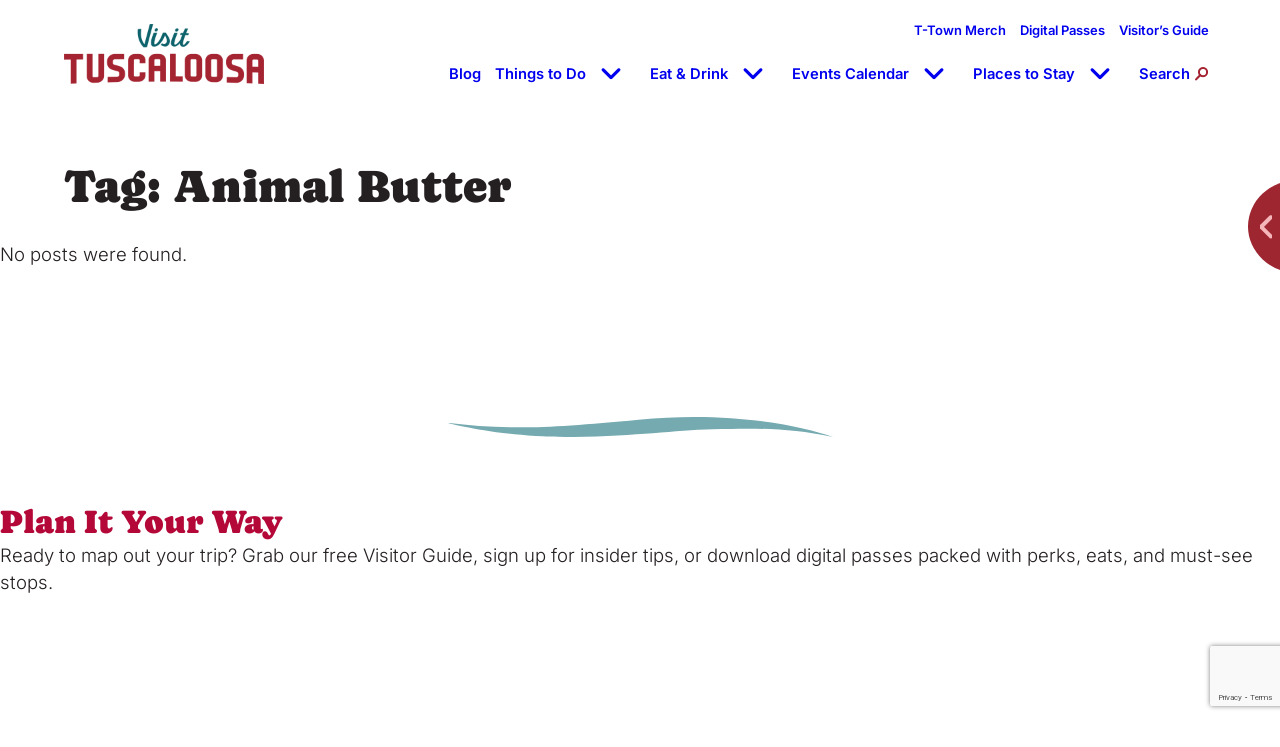

--- FILE ---
content_type: text/html; charset=UTF-8
request_url: https://visittuscaloosa.com/tag/animal-butter/
body_size: 30301
content:
<!DOCTYPE html>
<html lang="en-US" prefix="og: https://ogp.me/ns#">
<head>
	<meta charset="UTF-8" />
<script>
var gform;gform||(document.addEventListener("gform_main_scripts_loaded",function(){gform.scriptsLoaded=!0}),document.addEventListener("gform/theme/scripts_loaded",function(){gform.themeScriptsLoaded=!0}),window.addEventListener("DOMContentLoaded",function(){gform.domLoaded=!0}),gform={domLoaded:!1,scriptsLoaded:!1,themeScriptsLoaded:!1,isFormEditor:()=>"function"==typeof InitializeEditor,callIfLoaded:function(o){return!(!gform.domLoaded||!gform.scriptsLoaded||!gform.themeScriptsLoaded&&!gform.isFormEditor()||(gform.isFormEditor()&&console.warn("The use of gform.initializeOnLoaded() is deprecated in the form editor context and will be removed in Gravity Forms 3.1."),o(),0))},initializeOnLoaded:function(o){gform.callIfLoaded(o)||(document.addEventListener("gform_main_scripts_loaded",()=>{gform.scriptsLoaded=!0,gform.callIfLoaded(o)}),document.addEventListener("gform/theme/scripts_loaded",()=>{gform.themeScriptsLoaded=!0,gform.callIfLoaded(o)}),window.addEventListener("DOMContentLoaded",()=>{gform.domLoaded=!0,gform.callIfLoaded(o)}))},hooks:{action:{},filter:{}},addAction:function(o,r,e,t){gform.addHook("action",o,r,e,t)},addFilter:function(o,r,e,t){gform.addHook("filter",o,r,e,t)},doAction:function(o){gform.doHook("action",o,arguments)},applyFilters:function(o){return gform.doHook("filter",o,arguments)},removeAction:function(o,r){gform.removeHook("action",o,r)},removeFilter:function(o,r,e){gform.removeHook("filter",o,r,e)},addHook:function(o,r,e,t,n){null==gform.hooks[o][r]&&(gform.hooks[o][r]=[]);var d=gform.hooks[o][r];null==n&&(n=r+"_"+d.length),gform.hooks[o][r].push({tag:n,callable:e,priority:t=null==t?10:t})},doHook:function(r,o,e){var t;if(e=Array.prototype.slice.call(e,1),null!=gform.hooks[r][o]&&((o=gform.hooks[r][o]).sort(function(o,r){return o.priority-r.priority}),o.forEach(function(o){"function"!=typeof(t=o.callable)&&(t=window[t]),"action"==r?t.apply(null,e):e[0]=t.apply(null,e)})),"filter"==r)return e[0]},removeHook:function(o,r,t,n){var e;null!=gform.hooks[o][r]&&(e=(e=gform.hooks[o][r]).filter(function(o,r,e){return!!(null!=n&&n!=o.tag||null!=t&&t!=o.priority)}),gform.hooks[o][r]=e)}});
</script>

	<meta name="viewport" content="width=device-width, initial-scale=1" />

<!-- Search Engine Optimization by Rank Math PRO - https://rankmath.com/ -->
<meta name="robots" content="follow, noindex"/>
<meta property="og:locale" content="en_US" />
<meta property="og:type" content="article" />
<meta property="og:title" content="Animal Butter Archives - Visit Tuscaloosa" />
<meta property="og:url" content="https://visittuscaloosa.com/tag/animal-butter/" />
<meta property="og:site_name" content="Visit Tuscaloosa" />
<meta name="twitter:card" content="summary_large_image" />
<meta name="twitter:title" content="Animal Butter Archives - Visit Tuscaloosa" />
<!-- /Rank Math WordPress SEO plugin -->

<title>Animal Butter Archives - Visit Tuscaloosa</title>
<link rel='dns-prefetch' href='//www.google.com' />
<link rel="alternate" type="application/rss+xml" title="Visit Tuscaloosa &raquo; Feed" href="https://visittuscaloosa.com/feed/" />
<link rel="alternate" type="application/rss+xml" title="Visit Tuscaloosa &raquo; Comments Feed" href="https://visittuscaloosa.com/comments/feed/" />
<link rel="alternate" type="application/rss+xml" title="Visit Tuscaloosa &raquo; Animal Butter Tag Feed" href="https://visittuscaloosa.com/tag/animal-butter/feed/" />
<style id='wp-img-auto-sizes-contain-inline-css'>
img:is([sizes=auto i],[sizes^="auto," i]){contain-intrinsic-size:3000px 1500px}
/*# sourceURL=wp-img-auto-sizes-contain-inline-css */
</style>
<style id='wp-block-site-logo-inline-css'>
.wp-block-site-logo{box-sizing:border-box;line-height:0}.wp-block-site-logo a{display:inline-block;line-height:0}.wp-block-site-logo.is-default-size img{height:auto;width:120px}.wp-block-site-logo img{height:auto;max-width:100%}.wp-block-site-logo a,.wp-block-site-logo img{border-radius:inherit}.wp-block-site-logo.aligncenter{margin-left:auto;margin-right:auto;text-align:center}:root :where(.wp-block-site-logo.is-style-rounded){border-radius:9999px}
/*# sourceURL=https://visittuscaloosa.com/wp-includes/blocks/site-logo/style.min.css */
</style>
<style id='madden-theme-classic-menu-style-inline-css'>
@media (max-width:90rem){:root{--wp--style--global--content-size:95%}}@media (max-width:60rem){:root{--wp--style--global--content-size:90%}}.has-white-color .wp-block-social-links.is-style-logos-only .wp-social-link,.site-footer .wp-block-social-links.is-style-logos-only .wp-social-link{background:none!important;color:#fff!important}nav.wp-block-madden-theme-classic-menu{align-items:center;display:flex;flex-wrap:nowrap}nav.wp-block-madden-theme-classic-menu>ul{display:flex;flex-direction:row;flex-wrap:wrap;list-style:none;margin:0;padding:0}nav.wp-block-madden-theme-classic-menu>ul .sub-menu{right:0;width:220px}nav.wp-block-madden-theme-classic-menu>ul .sub-menu li{width:100%}nav.wp-block-madden-theme-classic-menu>ul .sub-menu li a{font-size:.9em;justify-content:flex-end;text-align:right}nav.wp-block-madden-theme-classic-menu.is-nowrap>ul{flex-wrap:nowrap}nav.wp-block-madden-theme-classic-menu.is-horizontal.is-content-justification-left>ul{justify-content:flex-start}nav.wp-block-madden-theme-classic-menu.is-horizontal.is-content-justification-center>ul{justify-content:center}nav.wp-block-madden-theme-classic-menu.is-horizontal.is-content-justification-right>ul{justify-content:flex-end}nav.wp-block-madden-theme-classic-menu.is-horizontal.is-content-justification-space-between>ul{justify-content:space-between}nav.wp-block-madden-theme-classic-menu.is-horizontal.vertical-align-center>ul,nav.wp-block-madden-theme-classic-menu.is-horizontal.vertical-align-stretch>ul{align-items:center}nav.wp-block-madden-theme-classic-menu.is-horizontal.vertical-align-top>ul{align-items:flex-start}nav.wp-block-madden-theme-classic-menu.is-horizontal.vertical-align-bottom>ul{align-items:flex-end}nav.wp-block-madden-theme-classic-menu.is-horizontal.link-equal-height>ul{align-items:stretch}nav.wp-block-madden-theme-classic-menu.is-horizontal.link-equal-height>ul>li>a{display:flex;height:100%}nav.wp-block-madden-theme-classic-menu.is-horizontal.link-equal-height.vertical-align-center>ul>li>a,nav.wp-block-madden-theme-classic-menu.is-horizontal.link-equal-height.vertical-align-stretch>ul>li>a{align-items:center}nav.wp-block-madden-theme-classic-menu.is-horizontal.link-equal-height.vertical-align-top>ul>li>a{align-items:flex-start}nav.wp-block-madden-theme-classic-menu.is-horizontal.link-equal-height.vertical-align-bottom>ul>li>a{align-items:flex-end}nav.wp-block-madden-theme-classic-menu.is-horizontal .sub-menu{position:absolute;z-index:88}nav.wp-block-madden-theme-classic-menu.is-horizontal .sub-menu .sub-menu{left:100%;position:absolute;top:0}nav.wp-block-madden-theme-classic-menu.is-vertical>ul{align-items:stretch;flex-direction:column;width:100%}nav.wp-block-madden-theme-classic-menu p{margin:0}nav.wp-block-madden-theme-classic-menu li{position:relative}nav.wp-block-madden-theme-classic-menu li.is-toggled .menu-item-toggle__show{display:none}nav.wp-block-madden-theme-classic-menu li.is-toggled .menu-item-toggle__hide{display:block}nav.wp-block-madden-theme-classic-menu .menu-item-link{align-items:center;box-sizing:border-box;display:flex;flex:1;flex-wrap:nowrap;font-size:inherit;font-weight:inherit;position:relative;text-decoration:none;transition:color .25s ease}nav.wp-block-madden-theme-classic-menu .menu-item-label{display:block}nav.wp-block-madden-theme-classic-menu .menu-item-toggle{align-items:center;cursor:pointer;display:flex;flex:0 0 auto;height:22.5px;justify-content:center;width:50px}nav.wp-block-madden-theme-classic-menu .menu-item-toggle svg{fill:currentColor;width:22px}nav.wp-block-madden-theme-classic-menu .menu-item-toggle__hide,nav.wp-block-madden-theme-classic-menu .menu-item-toggle__show{line-height:0}nav.wp-block-madden-theme-classic-menu .menu-item-toggle__hide{display:none}nav.wp-block-madden-theme-classic-menu .sub-menu{list-style:none;margin:0;padding:0;position:absolute}nav.wp-block-madden-theme-classic-menu:not(.subnav-display-visible) .sub-menu{display:none}nav.wp-block-madden-theme-classic-menu.subnav-display-click li.is-toggled>.sub-menu,nav.wp-block-madden-theme-classic-menu.subnav-display-hover li:hover>.sub-menu,nav.wp-block-madden-theme-classic-menu.subnav-display-toggle-click li.is-toggled>.sub-menu{display:block}nav.wp-block-madden-theme-classic-menu .menu-item-search{display:flex;flex-direction:row-reverse;padding:1.5px 0;position:relative}@media only screen and (max-width:782px){nav.wp-block-madden-theme-classic-menu .menu-item-search{width:100%}}nav.wp-block-madden-theme-classic-menu .menu-item-search .search-toggle{flex-grow:0}nav.wp-block-madden-theme-classic-menu .menu-item-search .search-icon{align-items:center;display:inline-flex}@media screen and (min-width:783px){nav.wp-block-madden-theme-classic-menu .menu-item-search .search-icon{margin-left:5px}}nav.wp-block-madden-theme-classic-menu .menu-item-search .search-icon svg{height:14px;width:14px}nav.wp-block-madden-theme-classic-menu .menu-item-search .search-form-container{background:#fff;display:none;position:relative;right:0;top:100%;width:100%;z-index:100}@media screen and (min-width:783px){nav.wp-block-madden-theme-classic-menu .menu-item-search .search-form-container{padding:0 10px;width:250px}}nav.wp-block-madden-theme-classic-menu .menu-item-search .search-form-container .search-form{display:flex;justify-content:end;margin:0}nav.wp-block-madden-theme-classic-menu .menu-item-search .search-form-container .search-form .search-field{border:1px solid #ddd;border-radius:.5rem 0 0 .5rem;flex:1;padding:8px;transition:.2s ease-in-out;transition-property:flex,width,right,transform;width:0}nav.wp-block-madden-theme-classic-menu .menu-item-search .search-form-container .search-form .search-submit{background:var(--wp--preset--color--maroon);border:none;border-radius:0 .5rem .5rem 0;color:#fff;cursor:pointer;padding:8px 12px;transform:translateX(-.5rem)}nav.wp-block-madden-theme-classic-menu .menu-item-search.is-expanded .search-form-container{display:block}nav.wp-block-madden-theme-classic-menu .menu-item-search.is-expanded .search-icon:before{aspect-ratio:1/1;background-color:var(--wp--preset--color--maroon);clip-path:polygon(45% 0,55% 0,55% 45%,100% 45%,100% 55%,55% 55%,55% 100%,45% 100%,45% 55%,0 55%,0 45%,45% 45%);-webkit-clip-path:polygon(45% 0,55% 0,55% 45%,100% 45%,100% 55%,55% 55%,55% 100%,45% 100%,45% 55%,0 55%,0 45%,45% 45%);content:"";height:auto;left:50%;position:relative;top:50%;transform:translate(-50%,-50%) rotate(45deg);transform-origin:0 100%;width:20px}nav.wp-block-madden-theme-classic-menu .menu-item-search.is-expanded .search-icon svg{display:none}@media(max-width:1515px){nav.wp-block-madden-theme-classic-menu:has(.menu-item-search.is-expanded)>ul{display:none!important}}nav.wp-block-madden-theme-classic-menu .desktop-only{display:none}@media screen and (min-width:783px){nav.wp-block-madden-theme-classic-menu .desktop-only{display:block}}nav.wp-block-madden-theme-classic-menu .mobile-only{display:block}@media only screen and (max-width:782px){nav.wp-block-madden-theme-classic-menu .mobile-only{display:none}}nav.wp-block-madden-theme-classic-menu.mobile-display-hidden{display:flex}nav.wp-block-madden-theme-classic-menu.mobile-display-hamburger .menu-item-hamburger{display:none}nav.wp-block-madden-theme-classic-menu.mobile-display-hamburger>ul{display:flex}nav.wp-block-madden-theme-classic-menu.mobile-display-hamburger .mobile-menu-container{bottom:0;display:none;left:0;overflow-y:auto;position:fixed;right:0;z-index:9999}nav.wp-block-madden-theme-classic-menu.mobile-display-hamburger .mobile-menu-container .mobile-menu-close{display:none}nav.wp-block-madden-theme-classic-menu.mobile-display-hamburger .mobile-menu-container .mobile-menu-content ul{display:block;padding:0;width:100%}nav.wp-block-madden-theme-classic-menu.mobile-display-hamburger .mobile-menu-container .mobile-menu-content ul li{display:block;margin-bottom:15px;position:relative;width:100%}nav.wp-block-madden-theme-classic-menu.mobile-display-hamburger .mobile-menu-container .mobile-menu-content ul li a{border-bottom:1px solid;display:block;font-size:18px;font-weight:inherit;padding:25px;position:relative;width:100%}nav.wp-block-madden-theme-classic-menu.mobile-display-hamburger .mobile-menu-container .mobile-menu-content ul li:last-child a{border-bottom:none}nav.wp-block-madden-theme-classic-menu.mobile-display-hamburger .mobile-menu-container .mobile-menu-content ul li .mobile-submenu-toggle{align-items:center;cursor:pointer;display:inline-flex;height:44px;justify-content:center;position:absolute;right:15px;top:15px;transition:all .2s ease;width:44px;z-index:2}nav.wp-block-madden-theme-classic-menu.mobile-display-hamburger .mobile-menu-container .mobile-menu-content ul li .mobile-submenu-toggle:before{border-color:currentcolor;border-style:solid;border-width:3px 3px 0 0;content:"";display:block;height:14px;position:relative;transform:rotate(45deg) translateX(-3px);transition:all .3s ease;width:14px}nav.wp-block-madden-theme-classic-menu.mobile-display-hamburger .mobile-menu-container .mobile-menu-content ul li.is-expanded>.mobile-submenu-toggle:before{border-width:3px 0 0;height:0;transform:rotate(0) translateX(0);width:20px}nav.wp-block-madden-theme-classic-menu.mobile-display-hamburger .mobile-menu-container .mobile-menu-content ul li.is-expanded>.mobile-submenu-toggle:after{background-color:#00000026}nav.wp-block-madden-theme-classic-menu.mobile-display-hamburger .mobile-menu-container .mobile-menu-content ul li .sub-menu{display:none;position:relative;width:100%}nav.wp-block-madden-theme-classic-menu.mobile-display-hamburger .mobile-menu-container .mobile-menu-content ul li .sub-menu li{margin-bottom:0}nav.wp-block-madden-theme-classic-menu.mobile-display-hamburger .mobile-menu-container .mobile-menu-content ul li .sub-menu li a{font-size:.95em}nav.wp-block-madden-theme-classic-menu.mobile-display-hamburger.is-menu-expanded .mobile-menu-container{display:block}nav.wp-block-madden-theme-classic-menu.mobile-display-hamburger .hamburger-toggle{background:none;border:none;cursor:pointer;padding:5px}nav.wp-block-madden-theme-classic-menu.mobile-display-hamburger .hamburger-toggle .hamburger-icon{align-items:center;display:flex}nav.wp-block-madden-theme-classic-menu.mobile-display-hamburger .hamburger-toggle .hamburger-icon svg{height:25px;width:25px}@media screen and (min-width:783px)and (max-width:1250px){nav.wp-block-madden-theme-classic-menu>ul.menu{font-size:14px;gap:1em}nav.wp-block-madden-theme-classic-menu>ul.menu .menu-item-toggle{margin-left:.25rem;width:1em}nav.wp-block-madden-theme-classic-menu>ul.menu .menu-item-toggle svg{height:auto;width:100%}}body.menu-is-open{overflow:hidden}

/*# sourceURL=https://visittuscaloosa.com/wp-content/themes/mmk-tuscaloosa/assets/build/scripts/gutenberg/blocks/classic-menu/style-index.css */
</style>
<style id='wp-block-group-inline-css'>
.wp-block-group{box-sizing:border-box}:where(.wp-block-group.wp-block-group-is-layout-constrained){position:relative}
/*# sourceURL=https://visittuscaloosa.com/wp-includes/blocks/group/style.min.css */
</style>
<style id='wp-block-query-title-inline-css'>
.wp-block-query-title{box-sizing:border-box}
/*# sourceURL=https://visittuscaloosa.com/wp-includes/blocks/query-title/style.min.css */
</style>
<style id='wp-block-paragraph-inline-css'>
.is-small-text{font-size:.875em}.is-regular-text{font-size:1em}.is-large-text{font-size:2.25em}.is-larger-text{font-size:3em}.has-drop-cap:not(:focus):first-letter{float:left;font-size:8.4em;font-style:normal;font-weight:100;line-height:.68;margin:.05em .1em 0 0;text-transform:uppercase}body.rtl .has-drop-cap:not(:focus):first-letter{float:none;margin-left:.1em}p.has-drop-cap.has-background{overflow:hidden}:root :where(p.has-background){padding:1.25em 2.375em}:where(p.has-text-color:not(.has-link-color)) a{color:inherit}p.has-text-align-left[style*="writing-mode:vertical-lr"],p.has-text-align-right[style*="writing-mode:vertical-rl"]{rotate:180deg}
/*# sourceURL=https://visittuscaloosa.com/wp-includes/blocks/paragraph/style.min.css */
</style>
<style id='wp-block-spacer-inline-css'>
.wp-block-spacer{clear:both}
/*# sourceURL=https://visittuscaloosa.com/wp-includes/blocks/spacer/style.min.css */
</style>
<style id='wp-block-separator-inline-css'>
@charset "UTF-8";.wp-block-separator{border:none;border-top:2px solid}:root :where(.wp-block-separator.is-style-dots){height:auto;line-height:1;text-align:center}:root :where(.wp-block-separator.is-style-dots):before{color:currentColor;content:"···";font-family:serif;font-size:1.5em;letter-spacing:2em;padding-left:2em}.wp-block-separator.is-style-dots{background:none!important;border:none!important}
/*# sourceURL=https://visittuscaloosa.com/wp-includes/blocks/separator/style.min.css */
</style>
<style id='wp-block-heading-inline-css'>
h1:where(.wp-block-heading).has-background,h2:where(.wp-block-heading).has-background,h3:where(.wp-block-heading).has-background,h4:where(.wp-block-heading).has-background,h5:where(.wp-block-heading).has-background,h6:where(.wp-block-heading).has-background{padding:1.25em 2.375em}h1.has-text-align-left[style*=writing-mode]:where([style*=vertical-lr]),h1.has-text-align-right[style*=writing-mode]:where([style*=vertical-rl]),h2.has-text-align-left[style*=writing-mode]:where([style*=vertical-lr]),h2.has-text-align-right[style*=writing-mode]:where([style*=vertical-rl]),h3.has-text-align-left[style*=writing-mode]:where([style*=vertical-lr]),h3.has-text-align-right[style*=writing-mode]:where([style*=vertical-rl]),h4.has-text-align-left[style*=writing-mode]:where([style*=vertical-lr]),h4.has-text-align-right[style*=writing-mode]:where([style*=vertical-rl]),h5.has-text-align-left[style*=writing-mode]:where([style*=vertical-lr]),h5.has-text-align-right[style*=writing-mode]:where([style*=vertical-rl]),h6.has-text-align-left[style*=writing-mode]:where([style*=vertical-lr]),h6.has-text-align-right[style*=writing-mode]:where([style*=vertical-rl]){rotate:180deg}
/*# sourceURL=https://visittuscaloosa.com/wp-includes/blocks/heading/style.min.css */
</style>
<link rel='stylesheet' id='animate-on-scroll-css' href='https://visittuscaloosa.com/wp-content/plugins/animations-for-blocks/build/aos.css?ver=fff7b94b5a1cfb61c3ad' media='screen and (prefers-reduced-motion: no-preference)' />
<style id='wp-block-button-inline-css'>
.wp-block-button__link{align-content:center;box-sizing:border-box;cursor:pointer;display:inline-block;height:100%;text-align:center;word-break:break-word}.wp-block-button__link.aligncenter{text-align:center}.wp-block-button__link.alignright{text-align:right}:where(.wp-block-button__link){border-radius:9999px;box-shadow:none;padding:calc(.667em + 2px) calc(1.333em + 2px);text-decoration:none}.wp-block-button[style*=text-decoration] .wp-block-button__link{text-decoration:inherit}.wp-block-buttons>.wp-block-button.has-custom-width{max-width:none}.wp-block-buttons>.wp-block-button.has-custom-width .wp-block-button__link{width:100%}.wp-block-buttons>.wp-block-button.has-custom-font-size .wp-block-button__link{font-size:inherit}.wp-block-buttons>.wp-block-button.wp-block-button__width-25{width:calc(25% - var(--wp--style--block-gap, .5em)*.75)}.wp-block-buttons>.wp-block-button.wp-block-button__width-50{width:calc(50% - var(--wp--style--block-gap, .5em)*.5)}.wp-block-buttons>.wp-block-button.wp-block-button__width-75{width:calc(75% - var(--wp--style--block-gap, .5em)*.25)}.wp-block-buttons>.wp-block-button.wp-block-button__width-100{flex-basis:100%;width:100%}.wp-block-buttons.is-vertical>.wp-block-button.wp-block-button__width-25{width:25%}.wp-block-buttons.is-vertical>.wp-block-button.wp-block-button__width-50{width:50%}.wp-block-buttons.is-vertical>.wp-block-button.wp-block-button__width-75{width:75%}.wp-block-button.is-style-squared,.wp-block-button__link.wp-block-button.is-style-squared{border-radius:0}.wp-block-button.no-border-radius,.wp-block-button__link.no-border-radius{border-radius:0!important}:root :where(.wp-block-button .wp-block-button__link.is-style-outline),:root :where(.wp-block-button.is-style-outline>.wp-block-button__link){border:2px solid;padding:.667em 1.333em}:root :where(.wp-block-button .wp-block-button__link.is-style-outline:not(.has-text-color)),:root :where(.wp-block-button.is-style-outline>.wp-block-button__link:not(.has-text-color)){color:currentColor}:root :where(.wp-block-button .wp-block-button__link.is-style-outline:not(.has-background)),:root :where(.wp-block-button.is-style-outline>.wp-block-button__link:not(.has-background)){background-color:initial;background-image:none}
/*# sourceURL=https://visittuscaloosa.com/wp-includes/blocks/button/style.min.css */
</style>
<style id='wp-block-buttons-inline-css'>
.wp-block-buttons{box-sizing:border-box}.wp-block-buttons.is-vertical{flex-direction:column}.wp-block-buttons.is-vertical>.wp-block-button:last-child{margin-bottom:0}.wp-block-buttons>.wp-block-button{display:inline-block;margin:0}.wp-block-buttons.is-content-justification-left{justify-content:flex-start}.wp-block-buttons.is-content-justification-left.is-vertical{align-items:flex-start}.wp-block-buttons.is-content-justification-center{justify-content:center}.wp-block-buttons.is-content-justification-center.is-vertical{align-items:center}.wp-block-buttons.is-content-justification-right{justify-content:flex-end}.wp-block-buttons.is-content-justification-right.is-vertical{align-items:flex-end}.wp-block-buttons.is-content-justification-space-between{justify-content:space-between}.wp-block-buttons.aligncenter{text-align:center}.wp-block-buttons:not(.is-content-justification-space-between,.is-content-justification-right,.is-content-justification-left,.is-content-justification-center) .wp-block-button.aligncenter{margin-left:auto;margin-right:auto;width:100%}.wp-block-buttons[style*=text-decoration] .wp-block-button,.wp-block-buttons[style*=text-decoration] .wp-block-button__link{text-decoration:inherit}.wp-block-buttons.has-custom-font-size .wp-block-button__link{font-size:inherit}.wp-block-buttons .wp-block-button__link{width:100%}.wp-block-button.aligncenter{text-align:center}
/*# sourceURL=https://visittuscaloosa.com/wp-includes/blocks/buttons/style.min.css */
</style>
<style id='wp-block-media-text-inline-css'>
.wp-block-media-text{box-sizing:border-box;
  /*!rtl:begin:ignore*/direction:ltr;
  /*!rtl:end:ignore*/display:grid;grid-template-columns:50% 1fr;grid-template-rows:auto}.wp-block-media-text.has-media-on-the-right{grid-template-columns:1fr 50%}.wp-block-media-text.is-vertically-aligned-top>.wp-block-media-text__content,.wp-block-media-text.is-vertically-aligned-top>.wp-block-media-text__media{align-self:start}.wp-block-media-text.is-vertically-aligned-center>.wp-block-media-text__content,.wp-block-media-text.is-vertically-aligned-center>.wp-block-media-text__media,.wp-block-media-text>.wp-block-media-text__content,.wp-block-media-text>.wp-block-media-text__media{align-self:center}.wp-block-media-text.is-vertically-aligned-bottom>.wp-block-media-text__content,.wp-block-media-text.is-vertically-aligned-bottom>.wp-block-media-text__media{align-self:end}.wp-block-media-text>.wp-block-media-text__media{
  /*!rtl:begin:ignore*/grid-column:1;grid-row:1;
  /*!rtl:end:ignore*/margin:0}.wp-block-media-text>.wp-block-media-text__content{direction:ltr;
  /*!rtl:begin:ignore*/grid-column:2;grid-row:1;
  /*!rtl:end:ignore*/padding:0 8%;word-break:break-word}.wp-block-media-text.has-media-on-the-right>.wp-block-media-text__media{
  /*!rtl:begin:ignore*/grid-column:2;grid-row:1
  /*!rtl:end:ignore*/}.wp-block-media-text.has-media-on-the-right>.wp-block-media-text__content{
  /*!rtl:begin:ignore*/grid-column:1;grid-row:1
  /*!rtl:end:ignore*/}.wp-block-media-text__media a{display:block}.wp-block-media-text__media img,.wp-block-media-text__media video{height:auto;max-width:unset;vertical-align:middle;width:100%}.wp-block-media-text.is-image-fill>.wp-block-media-text__media{background-size:cover;height:100%;min-height:250px}.wp-block-media-text.is-image-fill>.wp-block-media-text__media>a{display:block;height:100%}.wp-block-media-text.is-image-fill>.wp-block-media-text__media img{height:1px;margin:-1px;overflow:hidden;padding:0;position:absolute;width:1px;clip:rect(0,0,0,0);border:0}.wp-block-media-text.is-image-fill-element>.wp-block-media-text__media{height:100%;min-height:250px}.wp-block-media-text.is-image-fill-element>.wp-block-media-text__media>a{display:block;height:100%}.wp-block-media-text.is-image-fill-element>.wp-block-media-text__media img{height:100%;object-fit:cover;width:100%}@media (max-width:600px){.wp-block-media-text.is-stacked-on-mobile{grid-template-columns:100%!important}.wp-block-media-text.is-stacked-on-mobile>.wp-block-media-text__media{grid-column:1;grid-row:1}.wp-block-media-text.is-stacked-on-mobile>.wp-block-media-text__content{grid-column:1;grid-row:2}}
/*# sourceURL=https://visittuscaloosa.com/wp-includes/blocks/media-text/style.min.css */
</style>
<style id='wp-block-columns-inline-css'>
.wp-block-columns{box-sizing:border-box;display:flex;flex-wrap:wrap!important}@media (min-width:782px){.wp-block-columns{flex-wrap:nowrap!important}}.wp-block-columns{align-items:normal!important}.wp-block-columns.are-vertically-aligned-top{align-items:flex-start}.wp-block-columns.are-vertically-aligned-center{align-items:center}.wp-block-columns.are-vertically-aligned-bottom{align-items:flex-end}@media (max-width:781px){.wp-block-columns:not(.is-not-stacked-on-mobile)>.wp-block-column{flex-basis:100%!important}}@media (min-width:782px){.wp-block-columns:not(.is-not-stacked-on-mobile)>.wp-block-column{flex-basis:0;flex-grow:1}.wp-block-columns:not(.is-not-stacked-on-mobile)>.wp-block-column[style*=flex-basis]{flex-grow:0}}.wp-block-columns.is-not-stacked-on-mobile{flex-wrap:nowrap!important}.wp-block-columns.is-not-stacked-on-mobile>.wp-block-column{flex-basis:0;flex-grow:1}.wp-block-columns.is-not-stacked-on-mobile>.wp-block-column[style*=flex-basis]{flex-grow:0}:where(.wp-block-columns){margin-bottom:1.75em}:where(.wp-block-columns.has-background){padding:1.25em 2.375em}.wp-block-column{flex-grow:1;min-width:0;overflow-wrap:break-word;word-break:break-word}.wp-block-column.is-vertically-aligned-top{align-self:flex-start}.wp-block-column.is-vertically-aligned-center{align-self:center}.wp-block-column.is-vertically-aligned-bottom{align-self:flex-end}.wp-block-column.is-vertically-aligned-stretch{align-self:stretch}.wp-block-column.is-vertically-aligned-bottom,.wp-block-column.is-vertically-aligned-center,.wp-block-column.is-vertically-aligned-top{width:100%}
/*# sourceURL=https://visittuscaloosa.com/wp-includes/blocks/columns/style.min.css */
</style>
<link rel='stylesheet' id='gravity_forms_theme_reset-css' href='https://visittuscaloosa.com/wp-content/plugins/gravityforms/assets/css/dist/gravity-forms-theme-reset.min.css?ver=2.9.25' media='all' />
<link rel='stylesheet' id='gravity_forms_theme_foundation-css' href='https://visittuscaloosa.com/wp-content/plugins/gravityforms/assets/css/dist/gravity-forms-theme-foundation.min.css?ver=2.9.25' media='all' />
<link rel='stylesheet' id='gravity_forms_theme_framework-css' href='https://visittuscaloosa.com/wp-content/plugins/gravityforms/assets/css/dist/gravity-forms-theme-framework.min.css?ver=2.9.25' media='all' />
<link rel='stylesheet' id='gravity_forms_orbital_theme-css' href='https://visittuscaloosa.com/wp-content/plugins/gravityforms/assets/css/dist/gravity-forms-orbital-theme.min.css?ver=2.9.25' media='all' />
<style id='madden-theme-responsive-spacer-style-inline-css'>
@media (max-width:90rem){:root{--wp--style--global--content-size:95%}}@media (max-width:60rem){:root{--wp--style--global--content-size:90%}}.has-white-color .wp-block-social-links.is-style-logos-only .wp-social-link,.site-footer .wp-block-social-links.is-style-logos-only .wp-social-link{background:none!important;color:#fff!important}body .wp-block-madden-theme-responsive-spacer{height:var(--responsive-spacer--desktop);margin:0 auto;width:100%}@media screen and (max-width:1100px){body .wp-block-madden-theme-responsive-spacer{height:var(--responsive-spacer--tablet)}}@media only screen and (max-width:782px){body .wp-block-madden-theme-responsive-spacer{height:var(--responsive-spacer--mobile)}}.is-layout-constrained>.wp-block-madden-theme-responsive-spacer+*,.is-layout-flow>.wp-block-madden-theme-responsive-spacer+*{-webkit-margin-before:0;margin-block-start:0}

/*# sourceURL=https://visittuscaloosa.com/wp-content/themes/mmk-tuscaloosa/assets/build/scripts/gutenberg/blocks/responsive-spacer/style-index.css */
</style>
<style id='wp-block-image-inline-css'>
.wp-block-image>a,.wp-block-image>figure>a{display:inline-block}.wp-block-image img{box-sizing:border-box;height:auto;max-width:100%;vertical-align:bottom}@media not (prefers-reduced-motion){.wp-block-image img.hide{visibility:hidden}.wp-block-image img.show{animation:show-content-image .4s}}.wp-block-image[style*=border-radius] img,.wp-block-image[style*=border-radius]>a{border-radius:inherit}.wp-block-image.has-custom-border img{box-sizing:border-box}.wp-block-image.aligncenter{text-align:center}.wp-block-image.alignfull>a,.wp-block-image.alignwide>a{width:100%}.wp-block-image.alignfull img,.wp-block-image.alignwide img{height:auto;width:100%}.wp-block-image .aligncenter,.wp-block-image .alignleft,.wp-block-image .alignright,.wp-block-image.aligncenter,.wp-block-image.alignleft,.wp-block-image.alignright{display:table}.wp-block-image .aligncenter>figcaption,.wp-block-image .alignleft>figcaption,.wp-block-image .alignright>figcaption,.wp-block-image.aligncenter>figcaption,.wp-block-image.alignleft>figcaption,.wp-block-image.alignright>figcaption{caption-side:bottom;display:table-caption}.wp-block-image .alignleft{float:left;margin:.5em 1em .5em 0}.wp-block-image .alignright{float:right;margin:.5em 0 .5em 1em}.wp-block-image .aligncenter{margin-left:auto;margin-right:auto}.wp-block-image :where(figcaption){margin-bottom:1em;margin-top:.5em}.wp-block-image.is-style-circle-mask img{border-radius:9999px}@supports ((-webkit-mask-image:none) or (mask-image:none)) or (-webkit-mask-image:none){.wp-block-image.is-style-circle-mask img{border-radius:0;-webkit-mask-image:url('data:image/svg+xml;utf8,<svg viewBox="0 0 100 100" xmlns="http://www.w3.org/2000/svg"><circle cx="50" cy="50" r="50"/></svg>');mask-image:url('data:image/svg+xml;utf8,<svg viewBox="0 0 100 100" xmlns="http://www.w3.org/2000/svg"><circle cx="50" cy="50" r="50"/></svg>');mask-mode:alpha;-webkit-mask-position:center;mask-position:center;-webkit-mask-repeat:no-repeat;mask-repeat:no-repeat;-webkit-mask-size:contain;mask-size:contain}}:root :where(.wp-block-image.is-style-rounded img,.wp-block-image .is-style-rounded img){border-radius:9999px}.wp-block-image figure{margin:0}.wp-lightbox-container{display:flex;flex-direction:column;position:relative}.wp-lightbox-container img{cursor:zoom-in}.wp-lightbox-container img:hover+button{opacity:1}.wp-lightbox-container button{align-items:center;backdrop-filter:blur(16px) saturate(180%);background-color:#5a5a5a40;border:none;border-radius:4px;cursor:zoom-in;display:flex;height:20px;justify-content:center;opacity:0;padding:0;position:absolute;right:16px;text-align:center;top:16px;width:20px;z-index:100}@media not (prefers-reduced-motion){.wp-lightbox-container button{transition:opacity .2s ease}}.wp-lightbox-container button:focus-visible{outline:3px auto #5a5a5a40;outline:3px auto -webkit-focus-ring-color;outline-offset:3px}.wp-lightbox-container button:hover{cursor:pointer;opacity:1}.wp-lightbox-container button:focus{opacity:1}.wp-lightbox-container button:focus,.wp-lightbox-container button:hover,.wp-lightbox-container button:not(:hover):not(:active):not(.has-background){background-color:#5a5a5a40;border:none}.wp-lightbox-overlay{box-sizing:border-box;cursor:zoom-out;height:100vh;left:0;overflow:hidden;position:fixed;top:0;visibility:hidden;width:100%;z-index:100000}.wp-lightbox-overlay .close-button{align-items:center;cursor:pointer;display:flex;justify-content:center;min-height:40px;min-width:40px;padding:0;position:absolute;right:calc(env(safe-area-inset-right) + 16px);top:calc(env(safe-area-inset-top) + 16px);z-index:5000000}.wp-lightbox-overlay .close-button:focus,.wp-lightbox-overlay .close-button:hover,.wp-lightbox-overlay .close-button:not(:hover):not(:active):not(.has-background){background:none;border:none}.wp-lightbox-overlay .lightbox-image-container{height:var(--wp--lightbox-container-height);left:50%;overflow:hidden;position:absolute;top:50%;transform:translate(-50%,-50%);transform-origin:top left;width:var(--wp--lightbox-container-width);z-index:9999999999}.wp-lightbox-overlay .wp-block-image{align-items:center;box-sizing:border-box;display:flex;height:100%;justify-content:center;margin:0;position:relative;transform-origin:0 0;width:100%;z-index:3000000}.wp-lightbox-overlay .wp-block-image img{height:var(--wp--lightbox-image-height);min-height:var(--wp--lightbox-image-height);min-width:var(--wp--lightbox-image-width);width:var(--wp--lightbox-image-width)}.wp-lightbox-overlay .wp-block-image figcaption{display:none}.wp-lightbox-overlay button{background:none;border:none}.wp-lightbox-overlay .scrim{background-color:#fff;height:100%;opacity:.9;position:absolute;width:100%;z-index:2000000}.wp-lightbox-overlay.active{visibility:visible}@media not (prefers-reduced-motion){.wp-lightbox-overlay.active{animation:turn-on-visibility .25s both}.wp-lightbox-overlay.active img{animation:turn-on-visibility .35s both}.wp-lightbox-overlay.show-closing-animation:not(.active){animation:turn-off-visibility .35s both}.wp-lightbox-overlay.show-closing-animation:not(.active) img{animation:turn-off-visibility .25s both}.wp-lightbox-overlay.zoom.active{animation:none;opacity:1;visibility:visible}.wp-lightbox-overlay.zoom.active .lightbox-image-container{animation:lightbox-zoom-in .4s}.wp-lightbox-overlay.zoom.active .lightbox-image-container img{animation:none}.wp-lightbox-overlay.zoom.active .scrim{animation:turn-on-visibility .4s forwards}.wp-lightbox-overlay.zoom.show-closing-animation:not(.active){animation:none}.wp-lightbox-overlay.zoom.show-closing-animation:not(.active) .lightbox-image-container{animation:lightbox-zoom-out .4s}.wp-lightbox-overlay.zoom.show-closing-animation:not(.active) .lightbox-image-container img{animation:none}.wp-lightbox-overlay.zoom.show-closing-animation:not(.active) .scrim{animation:turn-off-visibility .4s forwards}}@keyframes show-content-image{0%{visibility:hidden}99%{visibility:hidden}to{visibility:visible}}@keyframes turn-on-visibility{0%{opacity:0}to{opacity:1}}@keyframes turn-off-visibility{0%{opacity:1;visibility:visible}99%{opacity:0;visibility:visible}to{opacity:0;visibility:hidden}}@keyframes lightbox-zoom-in{0%{transform:translate(calc((-100vw + var(--wp--lightbox-scrollbar-width))/2 + var(--wp--lightbox-initial-left-position)),calc(-50vh + var(--wp--lightbox-initial-top-position))) scale(var(--wp--lightbox-scale))}to{transform:translate(-50%,-50%) scale(1)}}@keyframes lightbox-zoom-out{0%{transform:translate(-50%,-50%) scale(1);visibility:visible}99%{visibility:visible}to{transform:translate(calc((-100vw + var(--wp--lightbox-scrollbar-width))/2 + var(--wp--lightbox-initial-left-position)),calc(-50vh + var(--wp--lightbox-initial-top-position))) scale(var(--wp--lightbox-scale));visibility:hidden}}
/*# sourceURL=https://visittuscaloosa.com/wp-includes/blocks/image/style.min.css */
</style>
<link rel='stylesheet' id='wp-block-social-links-css' href='https://visittuscaloosa.com/wp-includes/blocks/social-links/style.min.css?ver=6.9' media='all' />
<style id='wp-emoji-styles-inline-css'>

	img.wp-smiley, img.emoji {
		display: inline !important;
		border: none !important;
		box-shadow: none !important;
		height: 1em !important;
		width: 1em !important;
		margin: 0 0.07em !important;
		vertical-align: -0.1em !important;
		background: none !important;
		padding: 0 !important;
	}
/*# sourceURL=wp-emoji-styles-inline-css */
</style>
<style id='wp-block-library-inline-css'>
:root{--wp-block-synced-color:#7a00df;--wp-block-synced-color--rgb:122,0,223;--wp-bound-block-color:var(--wp-block-synced-color);--wp-editor-canvas-background:#ddd;--wp-admin-theme-color:#007cba;--wp-admin-theme-color--rgb:0,124,186;--wp-admin-theme-color-darker-10:#006ba1;--wp-admin-theme-color-darker-10--rgb:0,107,160.5;--wp-admin-theme-color-darker-20:#005a87;--wp-admin-theme-color-darker-20--rgb:0,90,135;--wp-admin-border-width-focus:2px}@media (min-resolution:192dpi){:root{--wp-admin-border-width-focus:1.5px}}.wp-element-button{cursor:pointer}:root .has-very-light-gray-background-color{background-color:#eee}:root .has-very-dark-gray-background-color{background-color:#313131}:root .has-very-light-gray-color{color:#eee}:root .has-very-dark-gray-color{color:#313131}:root .has-vivid-green-cyan-to-vivid-cyan-blue-gradient-background{background:linear-gradient(135deg,#00d084,#0693e3)}:root .has-purple-crush-gradient-background{background:linear-gradient(135deg,#34e2e4,#4721fb 50%,#ab1dfe)}:root .has-hazy-dawn-gradient-background{background:linear-gradient(135deg,#faaca8,#dad0ec)}:root .has-subdued-olive-gradient-background{background:linear-gradient(135deg,#fafae1,#67a671)}:root .has-atomic-cream-gradient-background{background:linear-gradient(135deg,#fdd79a,#004a59)}:root .has-nightshade-gradient-background{background:linear-gradient(135deg,#330968,#31cdcf)}:root .has-midnight-gradient-background{background:linear-gradient(135deg,#020381,#2874fc)}:root{--wp--preset--font-size--normal:16px;--wp--preset--font-size--huge:42px}.has-regular-font-size{font-size:1em}.has-larger-font-size{font-size:2.625em}.has-normal-font-size{font-size:var(--wp--preset--font-size--normal)}.has-huge-font-size{font-size:var(--wp--preset--font-size--huge)}.has-text-align-center{text-align:center}.has-text-align-left{text-align:left}.has-text-align-right{text-align:right}.has-fit-text{white-space:nowrap!important}#end-resizable-editor-section{display:none}.aligncenter{clear:both}.items-justified-left{justify-content:flex-start}.items-justified-center{justify-content:center}.items-justified-right{justify-content:flex-end}.items-justified-space-between{justify-content:space-between}.screen-reader-text{border:0;clip-path:inset(50%);height:1px;margin:-1px;overflow:hidden;padding:0;position:absolute;width:1px;word-wrap:normal!important}.screen-reader-text:focus{background-color:#ddd;clip-path:none;color:#444;display:block;font-size:1em;height:auto;left:5px;line-height:normal;padding:15px 23px 14px;text-decoration:none;top:5px;width:auto;z-index:100000}html :where(.has-border-color){border-style:solid}html :where([style*=border-top-color]){border-top-style:solid}html :where([style*=border-right-color]){border-right-style:solid}html :where([style*=border-bottom-color]){border-bottom-style:solid}html :where([style*=border-left-color]){border-left-style:solid}html :where([style*=border-width]){border-style:solid}html :where([style*=border-top-width]){border-top-style:solid}html :where([style*=border-right-width]){border-right-style:solid}html :where([style*=border-bottom-width]){border-bottom-style:solid}html :where([style*=border-left-width]){border-left-style:solid}html :where(img[class*=wp-image-]){height:auto;max-width:100%}:where(figure){margin:0 0 1em}html :where(.is-position-sticky){--wp-admin--admin-bar--position-offset:var(--wp-admin--admin-bar--height,0px)}@media screen and (max-width:600px){html :where(.is-position-sticky){--wp-admin--admin-bar--position-offset:0px}}
/*# sourceURL=/wp-includes/css/dist/block-library/common.min.css */
</style>
<style id='global-styles-inline-css'>
:root{--wp--preset--aspect-ratio--square: 1;--wp--preset--aspect-ratio--4-3: 4/3;--wp--preset--aspect-ratio--3-4: 3/4;--wp--preset--aspect-ratio--3-2: 3/2;--wp--preset--aspect-ratio--2-3: 2/3;--wp--preset--aspect-ratio--16-9: 16/9;--wp--preset--aspect-ratio--9-16: 9/16;--wp--preset--color--black: #241F20;--wp--preset--color--cyan-bluish-gray: #abb8c3;--wp--preset--color--white: #ffffff;--wp--preset--color--pale-pink: #f78da7;--wp--preset--color--vivid-red: #cf2e2e;--wp--preset--color--luminous-vivid-orange: #ff6900;--wp--preset--color--luminous-vivid-amber: #fcb900;--wp--preset--color--light-green-cyan: #7bdcb5;--wp--preset--color--vivid-green-cyan: #00d084;--wp--preset--color--pale-cyan-blue: #8ed1fc;--wp--preset--color--vivid-cyan-blue: #0693e3;--wp--preset--color--vivid-purple: #9b51e0;--wp--preset--color--dark-teal: #285F69;--wp--preset--color--light-teal: #569399;--wp--preset--color--bright-teal: #C7DDDF;--wp--preset--color--maroon: #B30838;--wp--preset--color--gold: #E0B53D;--wp--preset--color--gin-fizz: #F9EFCC;--wp--preset--color--tan: #F4E9D9;--wp--preset--color--sand: #EDDAC0;--wp--preset--color--yellow: #E8B301;--wp--preset--color--opalescent-coral: #FCD29A;--wp--preset--color--ethereal: #F9EFCC;--wp--preset--color--cold-heights: #2CDBEE;--wp--preset--color--pale-blue: #D0F7FE;--wp--preset--color--crimson: #9D2631;--wp--preset--color--meat: #F07C83;--wp--preset--color--ballerina-pink: #F5B6B9;--wp--preset--gradient--vivid-cyan-blue-to-vivid-purple: linear-gradient(135deg,rgb(6,147,227) 0%,rgb(155,81,224) 100%);--wp--preset--gradient--light-green-cyan-to-vivid-green-cyan: linear-gradient(135deg,rgb(122,220,180) 0%,rgb(0,208,130) 100%);--wp--preset--gradient--luminous-vivid-amber-to-luminous-vivid-orange: linear-gradient(135deg,rgb(252,185,0) 0%,rgb(255,105,0) 100%);--wp--preset--gradient--luminous-vivid-orange-to-vivid-red: linear-gradient(135deg,rgb(255,105,0) 0%,rgb(207,46,46) 100%);--wp--preset--gradient--very-light-gray-to-cyan-bluish-gray: linear-gradient(135deg,rgb(238,238,238) 0%,rgb(169,184,195) 100%);--wp--preset--gradient--cool-to-warm-spectrum: linear-gradient(135deg,rgb(74,234,220) 0%,rgb(151,120,209) 20%,rgb(207,42,186) 40%,rgb(238,44,130) 60%,rgb(251,105,98) 80%,rgb(254,248,76) 100%);--wp--preset--gradient--blush-light-purple: linear-gradient(135deg,rgb(255,206,236) 0%,rgb(152,150,240) 100%);--wp--preset--gradient--blush-bordeaux: linear-gradient(135deg,rgb(254,205,165) 0%,rgb(254,45,45) 50%,rgb(107,0,62) 100%);--wp--preset--gradient--luminous-dusk: linear-gradient(135deg,rgb(255,203,112) 0%,rgb(199,81,192) 50%,rgb(65,88,208) 100%);--wp--preset--gradient--pale-ocean: linear-gradient(135deg,rgb(255,245,203) 0%,rgb(182,227,212) 50%,rgb(51,167,181) 100%);--wp--preset--gradient--electric-grass: linear-gradient(135deg,rgb(202,248,128) 0%,rgb(113,206,126) 100%);--wp--preset--gradient--midnight: linear-gradient(135deg,rgb(2,3,129) 0%,rgb(40,116,252) 100%);--wp--preset--font-size--small: 13px;--wp--preset--font-size--medium: clamp(14px, 0.875rem + ((1vw - 3.2px) * 0.469), 20px);--wp--preset--font-size--large: clamp(22.041px, 1.378rem + ((1vw - 3.2px) * 1.091), 36px);--wp--preset--font-size--x-large: clamp(25.014px, 1.563rem + ((1vw - 3.2px) * 1.327), 42px);--wp--preset--font-size--normal: clamp(0.95rem, 0.95rem + ((1vw - 0.2rem) * 0.063), 1rem);--wp--preset--font-size--xlarge: clamp(2rem, 2rem + ((1vw - 0.2rem) * 0.313), 2.25rem);--wp--preset--font-size--xxlarge: clamp(2.5rem, 2.5rem + ((1vw - 0.2rem) * 0.938), 3.25rem);--wp--preset--font-family--header: Caprasimo, serif;--wp--preset--font-family--body: Inter, sans-serif;--wp--preset--font-family--display: Caprasimo, serif;--wp--preset--font-family--inter: Inter, sans-serif;--wp--preset--font-family--caprasimo: Caprasimo, system-ui;--wp--preset--spacing--20: 0.44rem;--wp--preset--spacing--30: 0.67rem;--wp--preset--spacing--40: 1rem;--wp--preset--spacing--50: 1.5rem;--wp--preset--spacing--60: 2.25rem;--wp--preset--spacing--70: 3.38rem;--wp--preset--spacing--80: 5.06rem;--wp--preset--shadow--natural: 6px 6px 9px rgba(0, 0, 0, 0.2);--wp--preset--shadow--deep: 12px 12px 50px rgba(0, 0, 0, 0.4);--wp--preset--shadow--sharp: 6px 6px 0px rgba(0, 0, 0, 0.2);--wp--preset--shadow--outlined: 6px 6px 0px -3px rgb(255, 255, 255), 6px 6px rgb(0, 0, 0);--wp--preset--shadow--crisp: 6px 6px 0px rgb(0, 0, 0);--wp--custom--prefix: madden-theme;}:root { --wp--style--global--content-size: 80rem;--wp--style--global--wide-size: 90%; }:where(body) { margin: 0; }.wp-site-blocks { padding-top: var(--wp--style--root--padding-top); padding-bottom: var(--wp--style--root--padding-bottom); }.has-global-padding { padding-right: var(--wp--style--root--padding-right); padding-left: var(--wp--style--root--padding-left); }.has-global-padding > .alignfull { margin-right: calc(var(--wp--style--root--padding-right) * -1); margin-left: calc(var(--wp--style--root--padding-left) * -1); }.has-global-padding :where(:not(.alignfull.is-layout-flow) > .has-global-padding:not(.wp-block-block, .alignfull)) { padding-right: 0; padding-left: 0; }.has-global-padding :where(:not(.alignfull.is-layout-flow) > .has-global-padding:not(.wp-block-block, .alignfull)) > .alignfull { margin-left: 0; margin-right: 0; }.wp-site-blocks > .alignleft { float: left; margin-right: 2em; }.wp-site-blocks > .alignright { float: right; margin-left: 2em; }.wp-site-blocks > .aligncenter { justify-content: center; margin-left: auto; margin-right: auto; }:where(.wp-site-blocks) > * { margin-block-start: 24px; margin-block-end: 0; }:where(.wp-site-blocks) > :first-child { margin-block-start: 0; }:where(.wp-site-blocks) > :last-child { margin-block-end: 0; }:root { --wp--style--block-gap: 24px; }:root :where(.is-layout-flow) > :first-child{margin-block-start: 0;}:root :where(.is-layout-flow) > :last-child{margin-block-end: 0;}:root :where(.is-layout-flow) > *{margin-block-start: 24px;margin-block-end: 0;}:root :where(.is-layout-constrained) > :first-child{margin-block-start: 0;}:root :where(.is-layout-constrained) > :last-child{margin-block-end: 0;}:root :where(.is-layout-constrained) > *{margin-block-start: 24px;margin-block-end: 0;}:root :where(.is-layout-flex){gap: 24px;}:root :where(.is-layout-grid){gap: 24px;}.is-layout-flow > .alignleft{float: left;margin-inline-start: 0;margin-inline-end: 2em;}.is-layout-flow > .alignright{float: right;margin-inline-start: 2em;margin-inline-end: 0;}.is-layout-flow > .aligncenter{margin-left: auto !important;margin-right: auto !important;}.is-layout-constrained > .alignleft{float: left;margin-inline-start: 0;margin-inline-end: 2em;}.is-layout-constrained > .alignright{float: right;margin-inline-start: 2em;margin-inline-end: 0;}.is-layout-constrained > .aligncenter{margin-left: auto !important;margin-right: auto !important;}.is-layout-constrained > :where(:not(.alignleft):not(.alignright):not(.alignfull)){max-width: var(--wp--style--global--content-size);margin-left: auto !important;margin-right: auto !important;}.is-layout-constrained > .alignwide{max-width: var(--wp--style--global--wide-size);}body .is-layout-flex{display: flex;}.is-layout-flex{flex-wrap: wrap;align-items: center;}.is-layout-flex > :is(*, div){margin: 0;}body .is-layout-grid{display: grid;}.is-layout-grid > :is(*, div){margin: 0;}body{background-color: var(--wp--preset--color--white);color: var(--wp--preset--color--black);font-family: var(--wp--preset--font-family--body);font-size: clamp(14px, 0.875rem + ((1vw - 3.2px) * 0.469), 20px);font-weight: 300;line-height: 1.5;margin-top: 0;margin-right: 0;margin-bottom: 0;margin-left: 0;--wp--style--root--padding-top: 0;--wp--style--root--padding-right: 0;--wp--style--root--padding-bottom: 0;--wp--style--root--padding-left: 0;}a:where(:not(.wp-element-button)){color: var(--wp--preset--color--maroon);font-family: var(--wp--preset--font-family--body);font-size: clamp(14px, 0.875rem + ((1vw - 3.2px) * 0.234), 17px);font-weight: 800;text-decoration: none;}:root :where(a:where(:not(.wp-element-button)):hover){text-decoration: underline;}h1, h2, h3, h4, h5, h6{color: var(--wp--preset--color--black);font-family: var(--wp--preset--font-family--header);font-style: normal;font-weight: 400;}h1{font-size: clamp(29.768px, 1.861rem + ((1vw - 3.2px) * 1.737), 52px);line-height: 1;}h2{font-size: clamp(22.041px, 1.378rem + ((1vw - 3.2px) * 1.091), 36px);line-height: 1;}h3{font-family: var(--wp--preset--font-family--body);font-size: clamp(14.642px, 0.915rem + ((1vw - 3.2px) * 0.575), 22px);font-weight: 800;line-height: 1.1;}h4{font-family: var(--wp--preset--font-family--body);font-size: var(--wp--preset--font-size--medium);font-weight: 700;}h5{font-family: var(--wp--preset--font-family--body);font-size: var(--wp--preset--font-size--normal);font-weight: 700;}h6{font-family: var(--wp--preset--font-family--body);font-size: var(--wp--preset--font-size--small);font-weight: 700;}:root :where(.wp-element-button, .wp-block-button__link){background-color: var(--wp--preset--color--maroon);border-radius: 4px;border-width: 0;color: var(--wp--preset--color--white);font-family: var(--wp--preset--font-family--body);font-size: var(--wp--preset--font-size--normal);font-style: normal;font-weight: 700;letter-spacing: inherit;line-height: inherit;padding-top: 0.75rem;padding-right: 1.5rem;padding-bottom: 0.75rem;padding-left: 1.5rem;text-decoration: none;text-transform: uppercase;}:root :where(.wp-element-caption, .wp-block-audio figcaption, .wp-block-embed figcaption, .wp-block-gallery figcaption, .wp-block-image figcaption, .wp-block-table figcaption, .wp-block-video figcaption){color: var(--wp--preset--color--dark-teal);font-size: var(--wp--preset--font-size--small);line-height: 1.25;}.has-black-color{color: var(--wp--preset--color--black) !important;}.has-cyan-bluish-gray-color{color: var(--wp--preset--color--cyan-bluish-gray) !important;}.has-white-color{color: var(--wp--preset--color--white) !important;}.has-pale-pink-color{color: var(--wp--preset--color--pale-pink) !important;}.has-vivid-red-color{color: var(--wp--preset--color--vivid-red) !important;}.has-luminous-vivid-orange-color{color: var(--wp--preset--color--luminous-vivid-orange) !important;}.has-luminous-vivid-amber-color{color: var(--wp--preset--color--luminous-vivid-amber) !important;}.has-light-green-cyan-color{color: var(--wp--preset--color--light-green-cyan) !important;}.has-vivid-green-cyan-color{color: var(--wp--preset--color--vivid-green-cyan) !important;}.has-pale-cyan-blue-color{color: var(--wp--preset--color--pale-cyan-blue) !important;}.has-vivid-cyan-blue-color{color: var(--wp--preset--color--vivid-cyan-blue) !important;}.has-vivid-purple-color{color: var(--wp--preset--color--vivid-purple) !important;}.has-dark-teal-color{color: var(--wp--preset--color--dark-teal) !important;}.has-light-teal-color{color: var(--wp--preset--color--light-teal) !important;}.has-bright-teal-color{color: var(--wp--preset--color--bright-teal) !important;}.has-maroon-color{color: var(--wp--preset--color--maroon) !important;}.has-gold-color{color: var(--wp--preset--color--gold) !important;}.has-gin-fizz-color{color: var(--wp--preset--color--gin-fizz) !important;}.has-tan-color{color: var(--wp--preset--color--tan) !important;}.has-sand-color{color: var(--wp--preset--color--sand) !important;}.has-yellow-color{color: var(--wp--preset--color--yellow) !important;}.has-opalescent-coral-color{color: var(--wp--preset--color--opalescent-coral) !important;}.has-ethereal-color{color: var(--wp--preset--color--ethereal) !important;}.has-cold-heights-color{color: var(--wp--preset--color--cold-heights) !important;}.has-pale-blue-color{color: var(--wp--preset--color--pale-blue) !important;}.has-crimson-color{color: var(--wp--preset--color--crimson) !important;}.has-meat-color{color: var(--wp--preset--color--meat) !important;}.has-ballerina-pink-color{color: var(--wp--preset--color--ballerina-pink) !important;}.has-black-background-color{background-color: var(--wp--preset--color--black) !important;}.has-cyan-bluish-gray-background-color{background-color: var(--wp--preset--color--cyan-bluish-gray) !important;}.has-white-background-color{background-color: var(--wp--preset--color--white) !important;}.has-pale-pink-background-color{background-color: var(--wp--preset--color--pale-pink) !important;}.has-vivid-red-background-color{background-color: var(--wp--preset--color--vivid-red) !important;}.has-luminous-vivid-orange-background-color{background-color: var(--wp--preset--color--luminous-vivid-orange) !important;}.has-luminous-vivid-amber-background-color{background-color: var(--wp--preset--color--luminous-vivid-amber) !important;}.has-light-green-cyan-background-color{background-color: var(--wp--preset--color--light-green-cyan) !important;}.has-vivid-green-cyan-background-color{background-color: var(--wp--preset--color--vivid-green-cyan) !important;}.has-pale-cyan-blue-background-color{background-color: var(--wp--preset--color--pale-cyan-blue) !important;}.has-vivid-cyan-blue-background-color{background-color: var(--wp--preset--color--vivid-cyan-blue) !important;}.has-vivid-purple-background-color{background-color: var(--wp--preset--color--vivid-purple) !important;}.has-dark-teal-background-color{background-color: var(--wp--preset--color--dark-teal) !important;}.has-light-teal-background-color{background-color: var(--wp--preset--color--light-teal) !important;}.has-bright-teal-background-color{background-color: var(--wp--preset--color--bright-teal) !important;}.has-maroon-background-color{background-color: var(--wp--preset--color--maroon) !important;}.has-gold-background-color{background-color: var(--wp--preset--color--gold) !important;}.has-gin-fizz-background-color{background-color: var(--wp--preset--color--gin-fizz) !important;}.has-tan-background-color{background-color: var(--wp--preset--color--tan) !important;}.has-sand-background-color{background-color: var(--wp--preset--color--sand) !important;}.has-yellow-background-color{background-color: var(--wp--preset--color--yellow) !important;}.has-opalescent-coral-background-color{background-color: var(--wp--preset--color--opalescent-coral) !important;}.has-ethereal-background-color{background-color: var(--wp--preset--color--ethereal) !important;}.has-cold-heights-background-color{background-color: var(--wp--preset--color--cold-heights) !important;}.has-pale-blue-background-color{background-color: var(--wp--preset--color--pale-blue) !important;}.has-crimson-background-color{background-color: var(--wp--preset--color--crimson) !important;}.has-meat-background-color{background-color: var(--wp--preset--color--meat) !important;}.has-ballerina-pink-background-color{background-color: var(--wp--preset--color--ballerina-pink) !important;}.has-black-border-color{border-color: var(--wp--preset--color--black) !important;}.has-cyan-bluish-gray-border-color{border-color: var(--wp--preset--color--cyan-bluish-gray) !important;}.has-white-border-color{border-color: var(--wp--preset--color--white) !important;}.has-pale-pink-border-color{border-color: var(--wp--preset--color--pale-pink) !important;}.has-vivid-red-border-color{border-color: var(--wp--preset--color--vivid-red) !important;}.has-luminous-vivid-orange-border-color{border-color: var(--wp--preset--color--luminous-vivid-orange) !important;}.has-luminous-vivid-amber-border-color{border-color: var(--wp--preset--color--luminous-vivid-amber) !important;}.has-light-green-cyan-border-color{border-color: var(--wp--preset--color--light-green-cyan) !important;}.has-vivid-green-cyan-border-color{border-color: var(--wp--preset--color--vivid-green-cyan) !important;}.has-pale-cyan-blue-border-color{border-color: var(--wp--preset--color--pale-cyan-blue) !important;}.has-vivid-cyan-blue-border-color{border-color: var(--wp--preset--color--vivid-cyan-blue) !important;}.has-vivid-purple-border-color{border-color: var(--wp--preset--color--vivid-purple) !important;}.has-dark-teal-border-color{border-color: var(--wp--preset--color--dark-teal) !important;}.has-light-teal-border-color{border-color: var(--wp--preset--color--light-teal) !important;}.has-bright-teal-border-color{border-color: var(--wp--preset--color--bright-teal) !important;}.has-maroon-border-color{border-color: var(--wp--preset--color--maroon) !important;}.has-gold-border-color{border-color: var(--wp--preset--color--gold) !important;}.has-gin-fizz-border-color{border-color: var(--wp--preset--color--gin-fizz) !important;}.has-tan-border-color{border-color: var(--wp--preset--color--tan) !important;}.has-sand-border-color{border-color: var(--wp--preset--color--sand) !important;}.has-yellow-border-color{border-color: var(--wp--preset--color--yellow) !important;}.has-opalescent-coral-border-color{border-color: var(--wp--preset--color--opalescent-coral) !important;}.has-ethereal-border-color{border-color: var(--wp--preset--color--ethereal) !important;}.has-cold-heights-border-color{border-color: var(--wp--preset--color--cold-heights) !important;}.has-pale-blue-border-color{border-color: var(--wp--preset--color--pale-blue) !important;}.has-crimson-border-color{border-color: var(--wp--preset--color--crimson) !important;}.has-meat-border-color{border-color: var(--wp--preset--color--meat) !important;}.has-ballerina-pink-border-color{border-color: var(--wp--preset--color--ballerina-pink) !important;}.has-vivid-cyan-blue-to-vivid-purple-gradient-background{background: var(--wp--preset--gradient--vivid-cyan-blue-to-vivid-purple) !important;}.has-light-green-cyan-to-vivid-green-cyan-gradient-background{background: var(--wp--preset--gradient--light-green-cyan-to-vivid-green-cyan) !important;}.has-luminous-vivid-amber-to-luminous-vivid-orange-gradient-background{background: var(--wp--preset--gradient--luminous-vivid-amber-to-luminous-vivid-orange) !important;}.has-luminous-vivid-orange-to-vivid-red-gradient-background{background: var(--wp--preset--gradient--luminous-vivid-orange-to-vivid-red) !important;}.has-very-light-gray-to-cyan-bluish-gray-gradient-background{background: var(--wp--preset--gradient--very-light-gray-to-cyan-bluish-gray) !important;}.has-cool-to-warm-spectrum-gradient-background{background: var(--wp--preset--gradient--cool-to-warm-spectrum) !important;}.has-blush-light-purple-gradient-background{background: var(--wp--preset--gradient--blush-light-purple) !important;}.has-blush-bordeaux-gradient-background{background: var(--wp--preset--gradient--blush-bordeaux) !important;}.has-luminous-dusk-gradient-background{background: var(--wp--preset--gradient--luminous-dusk) !important;}.has-pale-ocean-gradient-background{background: var(--wp--preset--gradient--pale-ocean) !important;}.has-electric-grass-gradient-background{background: var(--wp--preset--gradient--electric-grass) !important;}.has-midnight-gradient-background{background: var(--wp--preset--gradient--midnight) !important;}.has-small-font-size{font-size: var(--wp--preset--font-size--small) !important;}.has-medium-font-size{font-size: var(--wp--preset--font-size--medium) !important;}.has-large-font-size{font-size: var(--wp--preset--font-size--large) !important;}.has-x-large-font-size{font-size: var(--wp--preset--font-size--x-large) !important;}.has-normal-font-size{font-size: var(--wp--preset--font-size--normal) !important;}.has-xlarge-font-size{font-size: var(--wp--preset--font-size--xlarge) !important;}.has-xxlarge-font-size{font-size: var(--wp--preset--font-size--xxlarge) !important;}.has-header-font-family{font-family: var(--wp--preset--font-family--header) !important;}.has-body-font-family{font-family: var(--wp--preset--font-family--body) !important;}.has-display-font-family{font-family: var(--wp--preset--font-family--display) !important;}.has-inter-font-family{font-family: var(--wp--preset--font-family--inter) !important;}.has-caprasimo-font-family{font-family: var(--wp--preset--font-family--caprasimo) !important;}
/*# sourceURL=global-styles-inline-css */
</style>
<style id='core-block-supports-inline-css'>
.wp-elements-a38575642401c5031b2cad7585791477 a:where(:not(.wp-element-button)){color:var(--wp--preset--color--white);}.wp-elements-8ee8cb83a27f0183d5b5ae0e507e1cbd a:where(:not(.wp-element-button)){color:var(--wp--preset--color--dark-teal);}.wp-container-madden-theme-classic-menu-is-layout-06479797{gap:0.5em var(--wp--preset--spacing--50);}.wp-elements-a7d27fdbd172388fb6ccf153988a7e72 a:where(:not(.wp-element-button)){color:var(--wp--preset--color--maroon);}.wp-container-core-group-is-layout-16a37519{gap:0;flex-direction:column;align-items:flex-end;}.wp-container-core-group-is-layout-71491eb3 > .alignfull{margin-right:calc(5% * -1);margin-left:calc(5% * -1);}.wp-container-core-group-is-layout-71491eb3 > *{margin-block-start:0;margin-block-end:0;}.wp-container-core-group-is-layout-71491eb3 > * + *{margin-block-start:0;margin-block-end:0;}.wp-container-1{top:calc(0px + var(--wp-admin--admin-bar--position-offset, 0px));position:sticky;z-index:10;}.wp-elements-736e129b2593b195b5c0ebaa9072f032 a:where(:not(.wp-element-button)){color:var(--wp--preset--color--maroon);}.wp-elements-92c6b2da39b486530ac79453b3cc2371 a:where(:not(.wp-element-button)){color:var(--wp--preset--color--white);}.wp-elements-56bd9c6d51cf37bae2a55f917af6ec45 a:where(:not(.wp-element-button)){color:var(--wp--preset--color--white);}.wp-container-core-columns-is-layout-28f84493{flex-wrap:nowrap;}.wp-elements-754bc29593f8e584e6bb6104230b87f8 a:where(:not(.wp-element-button)){color:var(--wp--preset--color--maroon);}.wp-container-core-group-is-layout-2f0c6827 > :where(:not(.alignleft):not(.alignright):not(.alignfull)){max-width:1200px;margin-left:auto !important;margin-right:auto !important;}.wp-container-core-group-is-layout-2f0c6827 > .alignwide{max-width:1200px;}.wp-container-core-group-is-layout-2f0c6827 .alignfull{max-width:none;}.wp-elements-d7144f55abf91273f43fd2040f934946 a:where(:not(.wp-element-button)){color:var(--wp--preset--color--maroon);}.wp-container-core-columns-is-layout-cf05694f{flex-wrap:nowrap;gap:2em var(--wp--preset--spacing--80);}.wp-elements-47cfd1b45db79d6372ec936296d38329 a:where(:not(.wp-element-button)){color:var(--wp--preset--color--maroon);}.wp-elements-efec41717c893d5144517f8c7b3fa41b a:where(:not(.wp-element-button)){color:var(--wp--preset--color--white);}.wp-container-core-social-links-is-layout-a89b3969{justify-content:center;}.wp-container-core-group-is-layout-a5ee66c4{gap:var(--wp--preset--spacing--40);justify-content:space-between;}.wp-container-core-group-is-layout-1ca9c8a0 > .alignfull{margin-right:calc(0px * -1);margin-left:calc(0px * -1);}.wp-container-core-group-is-layout-1ca9c8a0 > *{margin-block-start:0;margin-block-end:0;}.wp-container-core-group-is-layout-1ca9c8a0 > * + *{margin-block-start:0;margin-block-end:0;}
/*# sourceURL=core-block-supports-inline-css */
</style>
<style id='wp-block-template-skip-link-inline-css'>

		.skip-link.screen-reader-text {
			border: 0;
			clip-path: inset(50%);
			height: 1px;
			margin: -1px;
			overflow: hidden;
			padding: 0;
			position: absolute !important;
			width: 1px;
			word-wrap: normal !important;
		}

		.skip-link.screen-reader-text:focus {
			background-color: #eee;
			clip-path: none;
			color: #444;
			display: block;
			font-size: 1em;
			height: auto;
			left: 5px;
			line-height: normal;
			padding: 15px 23px 14px;
			text-decoration: none;
			top: 5px;
			width: auto;
			z-index: 100000;
		}
/*# sourceURL=wp-block-template-skip-link-inline-css */
</style>
<link rel='stylesheet' id='madden-banners-front-css-css' href='https://visittuscaloosa.com/wp-content/plugins/wp-plugin-madden-banners/assets/build/front.css?ver=1' media='screen' />
<link rel='stylesheet' id='madden-theme-app-css' href='https://visittuscaloosa.com/wp-content/themes/mmk-tuscaloosa/assets/build/style-app.css?ver=5648ad44da5f3feb67df' media='all' />
<link rel='stylesheet' id='madden-theme-gutenberg-css' href='https://visittuscaloosa.com/wp-content/themes/mmk-tuscaloosa/assets/build/style-gutenberg.css?ver=5648ad44da5f3feb67df' media='all' />
<script src="https://visittuscaloosa.com/wp-content/themes/mmk-tuscaloosa/assets/build/scripts/gutenberg/blocks/classic-menu/view.js?ver=67f0b9fe9bc51a8ac1c8" id="madden-theme-classic-menu-view-script-js" defer data-wp-strategy="defer"></script>
<script src="https://visittuscaloosa.com/wp-includes/js/jquery/jquery.min.js?ver=3.7.1" id="jquery-core-js"></script>
<script src="https://visittuscaloosa.com/wp-includes/js/jquery/jquery-migrate.min.js?ver=3.4.1" id="jquery-migrate-js"></script>
<script defer='defer' src="https://visittuscaloosa.com/wp-content/plugins/gravityforms/js/jquery.json.min.js?ver=2.9.25" id="gform_json-js"></script>
<script id="gform_gravityforms-js-extra">
var gf_global = {"gf_currency_config":{"name":"U.S. Dollar","symbol_left":"$","symbol_right":"","symbol_padding":"","thousand_separator":",","decimal_separator":".","decimals":2,"code":"USD"},"base_url":"https://visittuscaloosa.com/wp-content/plugins/gravityforms","number_formats":[],"spinnerUrl":"https://visittuscaloosa.com/wp-content/plugins/gravityforms/images/spinner.svg","version_hash":"2632151cdd13070ab84aa510659f0f84","strings":{"newRowAdded":"New row added.","rowRemoved":"Row removed","formSaved":"The form has been saved.  The content contains the link to return and complete the form."}};
var gform_i18n = {"datepicker":{"days":{"monday":"Mo","tuesday":"Tu","wednesday":"We","thursday":"Th","friday":"Fr","saturday":"Sa","sunday":"Su"},"months":{"january":"January","february":"February","march":"March","april":"April","may":"May","june":"June","july":"July","august":"August","september":"September","october":"October","november":"November","december":"December"},"firstDay":1,"iconText":"Select date"}};
var gf_legacy_multi = {"3":""};
var gform_gravityforms = {"strings":{"invalid_file_extension":"This type of file is not allowed. Must be one of the following:","delete_file":"Delete this file","in_progress":"in progress","file_exceeds_limit":"File exceeds size limit","illegal_extension":"This type of file is not allowed.","max_reached":"Maximum number of files reached","unknown_error":"There was a problem while saving the file on the server","currently_uploading":"Please wait for the uploading to complete","cancel":"Cancel","cancel_upload":"Cancel this upload","cancelled":"Cancelled","error":"Error","message":"Message"},"vars":{"images_url":"https://visittuscaloosa.com/wp-content/plugins/gravityforms/images"}};
//# sourceURL=gform_gravityforms-js-extra
</script>
<script defer='defer' src="https://visittuscaloosa.com/wp-content/plugins/gravityforms/js/gravityforms.min.js?ver=2.9.25" id="gform_gravityforms-js"></script>
<script defer='defer' src="https://visittuscaloosa.com/wp-content/plugins/gravityforms/assets/js/dist/utils.min.js?ver=48a3755090e76a154853db28fc254681" id="gform_gravityforms_utils-js"></script>
<script src="https://visittuscaloosa.com/wp-content/themes/mmk-tuscaloosa/assets/build/app.js?ver=5648ad44da5f3feb67df" id="madden-theme-app-js" defer data-wp-strategy="defer"></script>
<link rel="https://api.w.org/" href="https://visittuscaloosa.com/wp-json/" /><link rel="alternate" title="JSON" type="application/json" href="https://visittuscaloosa.com/wp-json/wp/v2/tags/432" /><link rel="EditURI" type="application/rsd+xml" title="RSD" href="https://visittuscaloosa.com/xmlrpc.php?rsd" />
<meta name="generator" content="WordPress 6.9" />

<!-- Schema & Structured Data For WP v1.53 - -->
<script type="application/ld+json" class="saswp-schema-markup-output">
[{"@context":"https:\/\/schema.org\/","@type":"ContactPage","mainEntityOfPage":{"@type":"WebPage","@id":""},"url":"","headline":"","description":"","publisher":{"@type":"Organization","name":"Visit Tuscaloosa","url":"https:\/\/visittuscaloosa.com","logo":{"@type":"ImageObject","url":"https:\/\/visittuscaloosa.com\/wp-content\/uploads\/2023\/03\/VisitTuscaloosa_Master21.png","width":1974,"height":590}}},

{"@context":"https:\/\/schema.org\/","@type":"AboutPage","mainEntityOfPage":{"@type":"WebPage","@id":""},"url":"","headline":"","description":"","publisher":{"@type":"Organization","name":"Visit Tuscaloosa","url":"https:\/\/visittuscaloosa.com","logo":{"@type":"ImageObject","url":"https:\/\/visittuscaloosa.com\/wp-content\/uploads\/2023\/03\/VisitTuscaloosa_Master21.png","width":1974,"height":590}}}]
</script>

  
<script>
  setTimeout(function() {
    // Load the GA4 script
    var ga4Script = document.createElement('script');
    ga4Script.src = "https://www.googletagmanager.com/gtag/js?id=G-7ZH03RWDZV";
    ga4Script.async = true;
    document.head.appendChild(ga4Script);

    // Initialize GA4
    ga4Script.onload = function() {
      window.dataLayer = window.dataLayer || [];
      function gtag(){dataLayer.push(arguments);}
      gtag('js', new Date());
      gtag('config', 'G-7ZH03RWDZV');
    };
  }, 3000);  // 3000 ms = 3 seconds delay
</script>




		<!-- Google Tag Manager -->
<script>(function(w,d,s,l,i){w[l]=w[l]||[];w[l].push({'gtm.start':
new Date().getTime(),event:'gtm.js'});var f=d.getElementsByTagName(s)[0],
j=d.createElement(s),dl=l!='dataLayer'?'&l='+l:'';j.async=true;j.src=
'https://www.googletagmanager.com/gtm.js?id='+i+dl;f.parentNode.insertBefore(j,f);
})(window,document,'script','dataLayer','GTM-PK4DF7JC');</script>
<!-- End Google Tag Manager -->
    <style class='wp-fonts-local'>
@font-face{font-family:Inter;font-style:normal;font-weight:200;font-display:fallback;src:url('https://visittuscaloosa.com/wp-content/themes/mmk-tuscaloosa/assets/fonts/inter/inter-200-normal.woff2') format('woff2');}
@font-face{font-family:Inter;font-style:normal;font-weight:300;font-display:fallback;src:url('https://visittuscaloosa.com/wp-content/themes/mmk-tuscaloosa/assets/fonts/inter/inter-300-normal.woff2') format('woff2');}
@font-face{font-family:Inter;font-style:normal;font-weight:400;font-display:fallback;src:url('https://visittuscaloosa.com/wp-content/themes/mmk-tuscaloosa/assets/fonts/inter/inter-400-normal.woff2') format('woff2');}
@font-face{font-family:Inter;font-style:normal;font-weight:500;font-display:fallback;src:url('https://visittuscaloosa.com/wp-content/themes/mmk-tuscaloosa/assets/fonts/inter/inter-500-normal.woff2') format('woff2');}
@font-face{font-family:Inter;font-style:normal;font-weight:600;font-display:fallback;src:url('https://visittuscaloosa.com/wp-content/themes/mmk-tuscaloosa/assets/fonts/inter/inter-600-normal.woff2') format('woff2');}
@font-face{font-family:Inter;font-style:normal;font-weight:700;font-display:fallback;src:url('https://visittuscaloosa.com/wp-content/themes/mmk-tuscaloosa/assets/fonts/inter/inter-700-normal.woff2') format('woff2');}
@font-face{font-family:Inter;font-style:normal;font-weight:800;font-display:fallback;src:url('https://visittuscaloosa.com/wp-content/themes/mmk-tuscaloosa/assets/fonts/inter/inter-800-normal.woff2') format('woff2');}
@font-face{font-family:Inter;font-style:normal;font-weight:900;font-display:fallback;src:url('https://visittuscaloosa.com/wp-content/themes/mmk-tuscaloosa/assets/fonts/inter/inter-900-normal.woff2') format('woff2');}
@font-face{font-family:Inter;font-style:italic;font-weight:200;font-display:fallback;src:url('https://visittuscaloosa.com/wp-content/themes/mmk-tuscaloosa/assets/fonts/inter/inter-200-italic.woff2') format('woff2');}
@font-face{font-family:Inter;font-style:italic;font-weight:300;font-display:fallback;src:url('https://visittuscaloosa.com/wp-content/themes/mmk-tuscaloosa/assets/fonts/inter/inter-300-italic.woff2') format('woff2');}
@font-face{font-family:Inter;font-style:italic;font-weight:400;font-display:fallback;src:url('https://visittuscaloosa.com/wp-content/themes/mmk-tuscaloosa/assets/fonts/inter/inter-400-italic.woff2') format('woff2');}
@font-face{font-family:Inter;font-style:italic;font-weight:500;font-display:fallback;src:url('https://visittuscaloosa.com/wp-content/themes/mmk-tuscaloosa/assets/fonts/inter/inter-500-italic.woff2') format('woff2');}
@font-face{font-family:Inter;font-style:italic;font-weight:600;font-display:fallback;src:url('https://visittuscaloosa.com/wp-content/themes/mmk-tuscaloosa/assets/fonts/inter/inter-600-italic.woff2') format('woff2');}
@font-face{font-family:Inter;font-style:italic;font-weight:700;font-display:fallback;src:url('https://visittuscaloosa.com/wp-content/themes/mmk-tuscaloosa/assets/fonts/inter/inter-700-italic.woff2') format('woff2');}
@font-face{font-family:Inter;font-style:italic;font-weight:800;font-display:fallback;src:url('https://visittuscaloosa.com/wp-content/themes/mmk-tuscaloosa/assets/fonts/inter/inter-800-italic.woff2') format('woff2');}
@font-face{font-family:Inter;font-style:italic;font-weight:900;font-display:fallback;src:url('https://visittuscaloosa.com/wp-content/themes/mmk-tuscaloosa/assets/fonts/inter/inter-900-italic.woff2') format('woff2');}
@font-face{font-family:Inter;font-style:normal;font-weight:100;font-display:fallback;src:url('https://visittuscaloosa.com/wp-content/themes/mmk-tuscaloosa/assets/fonts/inter/inter-100-normal.woff2') format('woff2');}
@font-face{font-family:Inter;font-style:italic;font-weight:100;font-display:fallback;src:url('https://visittuscaloosa.com/wp-content/themes/mmk-tuscaloosa/assets/fonts/inter/inter-100-italic.woff2') format('woff2');}
@font-face{font-family:Caprasimo;font-style:normal;font-weight:400;font-display:fallback;src:url('https://visittuscaloosa.com/wp-content/themes/mmk-tuscaloosa/assets/fonts/caprasimo/caprasimo-400-normal.woff2') format('woff2');}
</style>
<link rel="icon" href="https://visittuscaloosa.com/wp-content/uploads/2024/06/cropped-tcl_siteid-32x32.png" sizes="32x32" />
<link rel="icon" href="https://visittuscaloosa.com/wp-content/uploads/2024/06/cropped-tcl_siteid-192x192.png" sizes="192x192" />
<link rel="apple-touch-icon" href="https://visittuscaloosa.com/wp-content/uploads/2024/06/cropped-tcl_siteid-180x180.png" />
<meta name="msapplication-TileImage" content="https://visittuscaloosa.com/wp-content/uploads/2024/06/cropped-tcl_siteid-270x270.png" />
</head>

<body class="archive tag tag-animal-butter tag-432 wp-custom-logo wp-embed-responsive wp-theme-mmk-tuscaloosa">

<div class="wp-site-blocks"><header class="wp-block-template-part">
<div id="main-nav" class="wp-block-group main-nav has-white-color has-white-background-color has-text-color has-background has-link-color wp-elements-a38575642401c5031b2cad7585791477 has-global-padding is-layout-constrained wp-container-core-group-is-layout-71491eb3 wp-block-group-is-layout-constrained wp-container-1 is-position-sticky" style="padding-top:var(--wp--preset--spacing--30);padding-right:5%;padding-bottom:var(--wp--preset--spacing--30);padding-left:5%"><div class="wp-block-site-logo"><a href="https://visittuscaloosa.com/" class="custom-logo-link" rel="home"><img width="200" height="59" src="https://visittuscaloosa.com/wp-content/uploads/2023/03/VisitTuscaloosa_Master21.png" class="custom-logo" alt="Visit Tuscaloosa" decoding="async" srcset="https://visittuscaloosa.com/wp-content/uploads/2023/03/VisitTuscaloosa_Master21.png 1974w, https://visittuscaloosa.com/wp-content/uploads/2023/03/VisitTuscaloosa_Master21-300x90.png 300w, https://visittuscaloosa.com/wp-content/uploads/2023/03/VisitTuscaloosa_Master21-1024x306.png 1024w, https://visittuscaloosa.com/wp-content/uploads/2023/03/VisitTuscaloosa_Master21-768x230.png 768w, https://visittuscaloosa.com/wp-content/uploads/2023/03/VisitTuscaloosa_Master21-1536x459.png 1536w" sizes="(max-width: 200px) 100vw, 200px" /></a></div>


<div class="wp-block-group is-vertical is-content-justification-right is-layout-flex wp-container-core-group-is-layout-16a37519 wp-block-group-is-layout-flex"><nav style="text-align:left;font-weight:600;font-style:normal; font-style:normal;font-weight:600;" class="wp-elements-8ee8cb83a27f0183d5b5ae0e507e1cbd menu-container menu-top-nav-container menu-696a99d2de149 vertical-align-center subnav-display-hover mobile-display-hidden wp-block-madden-theme-classic-menu has-text-color has-dark-teal-color has-small-font-size is-layout-flex wp-container-madden-theme-classic-menu-is-layout-06479797 wp-block-madden-theme-classic-menu-is-layout-flex"><style>.menu-696a99d2de149 > ul { gap: 1.5rem; }.menu-696a99d2de149 { justify-content: left; }.menu-696a99d2de149 .menu-item-link {padding-top: 0.67rem;padding-right: 0.44rem;padding-bottom: 0.67rem;padding-left: 0.44rem;}.menu-696a99d2de149 .sub-menu {text-align: left;}.menu-696a99d2de149 .sub-menu a {}.menu-696a99d2de149 .sub-menu li:hover {}.menu-696a99d2de149 .sub-menu li:hover > a {}@media (min-width: 768px) {.menu-696a99d2de149 { display: flex !important; }.menu-696a99d2de149 .mobile-only { display: none !important; }.menu-696a99d2de149 > ul { display: flex !important; }.menu-696a99d2de149 .menu-item-hamburger { display: none !important; }}@media (max-width: 767px) {.menu-696a99d2de149 { display: none !important; }.menu-696a99d2de149 .desktop-only { display: none; }.menu-696a99d2de149 .mobile-only { display: block; }}}</style><ul id="menu-top-nav" class="menu menu-top-nav"><li id="menu-item-13125" class="menu-item menu-item-type-custom menu-item-object-custom menu-item-13125"><a target="_blank" href="https://shopswag.com/collections/tuscaloosa-merch" class="menu-item-link"><span class="menu-item-label">T-Town Merch</span></a></li>
<li id="menu-item-13492" class="menu-item menu-item-type-post_type menu-item-object-page menu-item-13492"><a href="https://visittuscaloosa.com/digital-passes/" class="menu-item-link"><span class="menu-item-label">Digital Passes</span></a></li>
<li id="menu-item-13493" class="menu-item menu-item-type-post_type menu-item-object-page menu-item-13493"><a href="https://visittuscaloosa.com/visitors-guide/" class="menu-item-link"><span class="menu-item-label">Visitor’s Guide</span></a></li>
</ul></nav>

<nav style="text-align:left;font-weight:600;font-size:clamp(14px, 0.875rem + ((1vw - 3.2px) * 0.078), 15px);font-style:normal; font-size:clamp(14px, 0.875rem + ((1vw - 3.2px) * 0.078), 15px);font-style:normal;font-weight:600;" class="wp-elements-a7d27fdbd172388fb6ccf153988a7e72 menu-container menu-main-menu-2025-container menu-696a99d2df59e vertical-align-center subnav-display-hover mobile-display-hamburger wp-block-madden-theme-classic-menu has-text-color has-maroon-color is-layout-flex wp-container-madden-theme-classic-menu-is-layout-06479797 wp-block-madden-theme-classic-menu-is-layout-flex"><style>.menu-696a99d2df59e > ul { gap: 1.5rem; }.menu-696a99d2df59e { justify-content: left; }.menu-696a99d2df59e .menu-item-link {padding-top: 0.67rem;padding-right: 0.44rem;padding-bottom: 0.67rem;padding-left: 0.44rem;}.menu-696a99d2df59e .sub-menu {text-align: left;background-color: #ffffff;}.menu-696a99d2df59e .sub-menu a {color: #B30838;padding-top: 1.5rem;padding-right: 1.5rem;padding-bottom: 1.5rem;padding-left: 1.5rem;}.menu-696a99d2df59e .sub-menu li:hover {background-color: #B30838;}.menu-696a99d2df59e .sub-menu li:hover > a {color: #ffffff;}@media (min-width: 1051px) {.menu-696a99d2df59e { display: flex !important; }.menu-696a99d2df59e .mobile-only { display: none !important; }.menu-696a99d2df59e > ul { display: flex !important; }.menu-696a99d2df59e .menu-item-hamburger { display: none !important; }}@media (max-width: 1050px) {.menu-696a99d2df59e .desktop-only { display: none; }.menu-696a99d2df59e .mobile-only { display: block; }.menu-696a99d2df59e > ul { display: none !important; }.menu-696a99d2df59e .menu-item-hamburger { display: block !important; }.menu-696a99d2df59e .mobile-menu-container { background: #B30838; }.menu-696a99d2df59e .mobile-menu-container { color: #ffffff; }.menu-696a99d2df59e .mobile-menu-content a { color: #ffffff; }.menu-696a99d2df59e .mobile-menu-content .sub-menu { background-color: #ffc7cb; }.menu-696a99d2df59e .mobile-menu-content .sub-menu a { color: #B30838; }}}</style><ul id="menu-main-menu-2025" class="menu menu-main-menu-2025"><li id="menu-item-13198" class="menu-item menu-item-type-post_type menu-item-object-page menu-item-13198"><a href="https://visittuscaloosa.com/blog/" class="menu-item-link"><span class="menu-item-label">Blog</span></a></li>
<li id="menu-item-13142" class="menu-item menu-item-type-post_type menu-item-object-page menu-item-has-children menu-item-13142"><a href="https://visittuscaloosa.com/things-to-do/" class="menu-item-link"><span class="menu-item-label">Things to Do</span><div class="menu-item-toggle"><div class="menu-item-toggle__show"><svg xmlns="http://www.w3.org/2000/svg" viewBox="0 0 448 512"><!--!Font Awesome Free 6.7.2 by @fontawesome - https://fontawesome.com License - https://fontawesome.com/license/free Copyright 2025 Fonticons, Inc.--><path d="M201.4 342.6c12.5 12.5 32.8 12.5 45.3 0l160-160c12.5-12.5 12.5-32.8 0-45.3s-32.8-12.5-45.3 0L224 274.7 86.6 137.4c-12.5-12.5-32.8-12.5-45.3 0s-12.5 32.8 0 45.3l160 160z"/></svg></div><div class="menu-item-toggle__hide"><svg xmlns="http://www.w3.org/2000/svg" viewBox="0 0 448 512"><!--!Font Awesome Free 6.7.2 by @fontawesome - https://fontawesome.com License - https://fontawesome.com/license/free Copyright 2025 Fonticons, Inc.--><path d="M432 256c0 17.7-14.3 32-32 32L48 288c-17.7 0-32-14.3-32-32s14.3-32 32-32l352 0c17.7 0 32 14.3 32 32z"/></svg></div></div></a>
<ul class="sub-menu">
	<li id="menu-item-13147" class="menu-item menu-item-type-post_type menu-item-object-page menu-item-13147"><a href="https://visittuscaloosa.com/things-to-do/outdoor-recreation/" class="menu-item-link"><span class="menu-item-label">Outdoor Recreation</span></a></li>
	<li id="menu-item-13146" class="menu-item menu-item-type-post_type menu-item-object-page menu-item-13146"><a href="https://visittuscaloosa.com/things-to-do/museums-history/" class="menu-item-link"><span class="menu-item-label">Museums &amp; History</span></a></li>
	<li id="menu-item-13144" class="menu-item menu-item-type-post_type menu-item-object-page menu-item-13144"><a href="https://visittuscaloosa.com/things-to-do/shopping/" class="menu-item-link"><span class="menu-item-label">Shopping</span></a></li>
	<li id="menu-item-13145" class="menu-item menu-item-type-post_type menu-item-object-page menu-item-13145"><a href="https://visittuscaloosa.com/things-to-do/family-friendly/" class="menu-item-link"><span class="menu-item-label">Family Friendly</span></a></li>
	<li id="menu-item-13143" class="menu-item menu-item-type-post_type menu-item-object-page menu-item-13143"><a href="https://visittuscaloosa.com/things-to-do/experience-northport/" class="menu-item-link"><span class="menu-item-label">Experience Northport</span></a></li>
</ul>
</li>
<li id="menu-item-13158" class="menu-item menu-item-type-post_type menu-item-object-page menu-item-has-children menu-item-13158"><a href="https://visittuscaloosa.com/eat-and-drink/" class="menu-item-link"><span class="menu-item-label">Eat &amp; Drink</span><div class="menu-item-toggle"><div class="menu-item-toggle__show"><svg xmlns="http://www.w3.org/2000/svg" viewBox="0 0 448 512"><!--!Font Awesome Free 6.7.2 by @fontawesome - https://fontawesome.com License - https://fontawesome.com/license/free Copyright 2025 Fonticons, Inc.--><path d="M201.4 342.6c12.5 12.5 32.8 12.5 45.3 0l160-160c12.5-12.5 12.5-32.8 0-45.3s-32.8-12.5-45.3 0L224 274.7 86.6 137.4c-12.5-12.5-32.8-12.5-45.3 0s-12.5 32.8 0 45.3l160 160z"/></svg></div><div class="menu-item-toggle__hide"><svg xmlns="http://www.w3.org/2000/svg" viewBox="0 0 448 512"><!--!Font Awesome Free 6.7.2 by @fontawesome - https://fontawesome.com License - https://fontawesome.com/license/free Copyright 2025 Fonticons, Inc.--><path d="M432 256c0 17.7-14.3 32-32 32L48 288c-17.7 0-32-14.3-32-32s14.3-32 32-32l352 0c17.7 0 32 14.3 32 32z"/></svg></div></div></a>
<ul class="sub-menu">
	<li id="menu-item-13162" class="menu-item menu-item-type-post_type menu-item-object-page menu-item-13162"><a href="https://visittuscaloosa.com/eat-and-drink/dining-near-campus/" class="menu-item-link"><span class="menu-item-label">Dining Near Campus</span></a></li>
	<li id="menu-item-13160" class="menu-item menu-item-type-post_type menu-item-object-page menu-item-13160"><a href="https://visittuscaloosa.com/eat-and-drink/bbq/" class="menu-item-link"><span class="menu-item-label">BBQ</span></a></li>
	<li id="menu-item-13161" class="menu-item menu-item-type-post_type menu-item-object-page menu-item-13161"><a href="https://visittuscaloosa.com/eat-and-drink/bars-and-lounges/" class="menu-item-link"><span class="menu-item-label">Bars &amp; Lounges</span></a></li>
	<li id="menu-item-13159" class="menu-item menu-item-type-post_type menu-item-object-page menu-item-13159"><a href="https://visittuscaloosa.com/eat-and-drink/fine-dining/" class="menu-item-link"><span class="menu-item-label">Elevated Dining</span></a></li>
</ul>
</li>
<li id="menu-item-13166" class="menu-item menu-item-type-post_type menu-item-object-page menu-item-has-children menu-item-13166"><a href="https://visittuscaloosa.com/events/" class="menu-item-link"><span class="menu-item-label">Events Calendar</span><div class="menu-item-toggle"><div class="menu-item-toggle__show"><svg xmlns="http://www.w3.org/2000/svg" viewBox="0 0 448 512"><!--!Font Awesome Free 6.7.2 by @fontawesome - https://fontawesome.com License - https://fontawesome.com/license/free Copyright 2025 Fonticons, Inc.--><path d="M201.4 342.6c12.5 12.5 32.8 12.5 45.3 0l160-160c12.5-12.5 12.5-32.8 0-45.3s-32.8-12.5-45.3 0L224 274.7 86.6 137.4c-12.5-12.5-32.8-12.5-45.3 0s-12.5 32.8 0 45.3l160 160z"/></svg></div><div class="menu-item-toggle__hide"><svg xmlns="http://www.w3.org/2000/svg" viewBox="0 0 448 512"><!--!Font Awesome Free 6.7.2 by @fontawesome - https://fontawesome.com License - https://fontawesome.com/license/free Copyright 2025 Fonticons, Inc.--><path d="M432 256c0 17.7-14.3 32-32 32L48 288c-17.7 0-32-14.3-32-32s14.3-32 32-32l352 0c17.7 0 32 14.3 32 32z"/></svg></div></div></a>
<ul class="sub-menu">
	<li id="menu-item-16686" class="menu-item menu-item-type-post_type menu-item-object-page menu-item-16686"><a href="https://visittuscaloosa.com/add-event/" class="menu-item-link"><span class="menu-item-label">Add New Event</span></a></li>
	<li id="menu-item-13167" class="menu-item menu-item-type-post_type menu-item-object-page menu-item-13167"><a href="https://visittuscaloosa.com/events/annual-events-and-festivals/" class="menu-item-link"><span class="menu-item-label">Annual Events and Festivals</span></a></li>
</ul>
</li>
<li id="menu-item-13174" class="menu-item menu-item-type-post_type menu-item-object-page menu-item-has-children menu-item-13174"><a href="https://visittuscaloosa.com/places-to-stay/" class="menu-item-link"><span class="menu-item-label">Places to Stay</span><div class="menu-item-toggle"><div class="menu-item-toggle__show"><svg xmlns="http://www.w3.org/2000/svg" viewBox="0 0 448 512"><!--!Font Awesome Free 6.7.2 by @fontawesome - https://fontawesome.com License - https://fontawesome.com/license/free Copyright 2025 Fonticons, Inc.--><path d="M201.4 342.6c12.5 12.5 32.8 12.5 45.3 0l160-160c12.5-12.5 12.5-32.8 0-45.3s-32.8-12.5-45.3 0L224 274.7 86.6 137.4c-12.5-12.5-32.8-12.5-45.3 0s-12.5 32.8 0 45.3l160 160z"/></svg></div><div class="menu-item-toggle__hide"><svg xmlns="http://www.w3.org/2000/svg" viewBox="0 0 448 512"><!--!Font Awesome Free 6.7.2 by @fontawesome - https://fontawesome.com License - https://fontawesome.com/license/free Copyright 2025 Fonticons, Inc.--><path d="M432 256c0 17.7-14.3 32-32 32L48 288c-17.7 0-32-14.3-32-32s14.3-32 32-32l352 0c17.7 0 32 14.3 32 32z"/></svg></div></div></a>
<ul class="sub-menu">
	<li id="menu-item-13176" class="menu-item menu-item-type-post_type menu-item-object-page menu-item-13176"><a href="https://visittuscaloosa.com/places-to-stay/hotels-and-motels/" class="menu-item-link"><span class="menu-item-label">Hotels and Motels</span></a></li>
	<li id="menu-item-13175" class="menu-item menu-item-type-post_type menu-item-object-page menu-item-13175"><a href="https://visittuscaloosa.com/places-to-stay/lodging-near-campus/" class="menu-item-link"><span class="menu-item-label">Lodging Near Campus</span></a></li>
</ul>
</li>
<li id="menu-item-14152" class="hide-on-desktop menu-item menu-item-type-custom menu-item-object-custom menu-item-14152"><a href="https://shopswag.com/collections/tuscaloosa-merch/" class="menu-item-link"><span class="menu-item-label">T-Town Merch</span></a></li>
<li id="menu-item-14150" class="hide-on-desktop menu-item menu-item-type-post_type menu-item-object-page menu-item-14150"><a href="https://visittuscaloosa.com/digital-passes/" class="menu-item-link"><span class="menu-item-label">Digital Passes</span></a></li>
<li id="menu-item-14151" class="hide-on-desktop menu-item menu-item-type-post_type menu-item-object-page menu-item-14151"><a href="https://visittuscaloosa.com/visitors-guide/" class="menu-item-link"><span class="menu-item-label">Visitor’s Guide</span></a></li>
</ul><div class="menu-item menu-item-search"><a href="#" class="menu-item-link search-toggle"><span class="menu-item-label desktop-only">Search</span><span class="search-icon"><svg width="14" height="14" viewBox="0 0 14 14" fill="none" xmlns="http://www.w3.org/2000/svg">
<circle cx="8.00543" cy="5.11676" r="4.11676" stroke="#A52431" stroke-width="2"/>
<path d="M1.03835 12.3997L5.11676 8.24457" stroke="#A52431" stroke-width="2" stroke-linecap="round"/>
</svg></span></a><div class="search-form-container"><form role="search" method="get" class="search-form" action="https://visittuscaloosa.com/"><input type="search" class="search-field" placeholder="Search..." value="" name="s"><button type="submit" class="search-submit">Search</button></form></div></div><div class="menu-item menu-item-hamburger mobile-only"><button class="hamburger-toggle"><span class="hamburger-icon"><svg width="29" height="23" viewBox="0 0 29 23" fill="none" xmlns="http://www.w3.org/2000/svg">
<path d="M0 2.33333C0 1.04467 1.04467 0 2.33333 0H26.6667C27.9553 0 29 1.04467 29 2.33333C29 3.622 27.9553 4.66667 26.6667 4.66667H2.33333C1.04467 4.66667 0 3.622 0 2.33333ZM0 11.5C0 10.2113 1.04467 9.16667 2.33333 9.16667H26.6667C27.9553 9.16667 29 10.2113 29 11.5C29 12.7887 27.9553 13.8333 26.6667 13.8333H2.33333C1.04467 13.8333 0 12.7887 0 11.5ZM0 20.6667C0 19.378 1.04467 18.3333 2.33333 18.3333H26.6667C27.9553 18.3333 29 19.378 29 20.6667C29 21.9553 27.9553 23 26.6667 23H2.33333C1.04467 23 0 21.9553 0 20.6667Z" fill="#A52431"/>
</svg>
</span></button></div><div class="mobile-menu-container"><div class="mobile-menu-content"><ul id="menu-main-menu-2026" class="menu menu-main-menu-2025"><li class="menu-item menu-item-type-post_type menu-item-object-page menu-item-13198"><a href="https://visittuscaloosa.com/blog/" class="menu-item-link"><span class="menu-item-label">Blog</span></a></li>
<li class="menu-item menu-item-type-post_type menu-item-object-page menu-item-has-children menu-item-13142"><a href="https://visittuscaloosa.com/things-to-do/" class="menu-item-link"><span class="menu-item-label">Things to Do</span></a><span class="mobile-submenu-toggle"></span>
<ul class="sub-menu">
	<li class="menu-item menu-item-type-post_type menu-item-object-page menu-item-13147"><a href="https://visittuscaloosa.com/things-to-do/outdoor-recreation/" class="menu-item-link"><span class="menu-item-label">Outdoor Recreation</span></a></li>
	<li class="menu-item menu-item-type-post_type menu-item-object-page menu-item-13146"><a href="https://visittuscaloosa.com/things-to-do/museums-history/" class="menu-item-link"><span class="menu-item-label">Museums &amp; History</span></a></li>
	<li class="menu-item menu-item-type-post_type menu-item-object-page menu-item-13144"><a href="https://visittuscaloosa.com/things-to-do/shopping/" class="menu-item-link"><span class="menu-item-label">Shopping</span></a></li>
	<li class="menu-item menu-item-type-post_type menu-item-object-page menu-item-13145"><a href="https://visittuscaloosa.com/things-to-do/family-friendly/" class="menu-item-link"><span class="menu-item-label">Family Friendly</span></a></li>
	<li class="menu-item menu-item-type-post_type menu-item-object-page menu-item-13143"><a href="https://visittuscaloosa.com/things-to-do/experience-northport/" class="menu-item-link"><span class="menu-item-label">Experience Northport</span></a></li>
</ul>
</li>
<li class="menu-item menu-item-type-post_type menu-item-object-page menu-item-has-children menu-item-13158"><a href="https://visittuscaloosa.com/eat-and-drink/" class="menu-item-link"><span class="menu-item-label">Eat &amp; Drink</span></a><span class="mobile-submenu-toggle"></span>
<ul class="sub-menu">
	<li class="menu-item menu-item-type-post_type menu-item-object-page menu-item-13162"><a href="https://visittuscaloosa.com/eat-and-drink/dining-near-campus/" class="menu-item-link"><span class="menu-item-label">Dining Near Campus</span></a></li>
	<li class="menu-item menu-item-type-post_type menu-item-object-page menu-item-13160"><a href="https://visittuscaloosa.com/eat-and-drink/bbq/" class="menu-item-link"><span class="menu-item-label">BBQ</span></a></li>
	<li class="menu-item menu-item-type-post_type menu-item-object-page menu-item-13161"><a href="https://visittuscaloosa.com/eat-and-drink/bars-and-lounges/" class="menu-item-link"><span class="menu-item-label">Bars &amp; Lounges</span></a></li>
	<li class="menu-item menu-item-type-post_type menu-item-object-page menu-item-13159"><a href="https://visittuscaloosa.com/eat-and-drink/fine-dining/" class="menu-item-link"><span class="menu-item-label">Elevated Dining</span></a></li>
</ul>
</li>
<li class="menu-item menu-item-type-post_type menu-item-object-page menu-item-has-children menu-item-13166"><a href="https://visittuscaloosa.com/events/" class="menu-item-link"><span class="menu-item-label">Events Calendar</span></a><span class="mobile-submenu-toggle"></span>
<ul class="sub-menu">
	<li class="menu-item menu-item-type-post_type menu-item-object-page menu-item-16686"><a href="https://visittuscaloosa.com/add-event/" class="menu-item-link"><span class="menu-item-label">Add New Event</span></a></li>
	<li class="menu-item menu-item-type-post_type menu-item-object-page menu-item-13167"><a href="https://visittuscaloosa.com/events/annual-events-and-festivals/" class="menu-item-link"><span class="menu-item-label">Annual Events and Festivals</span></a></li>
</ul>
</li>
<li class="menu-item menu-item-type-post_type menu-item-object-page menu-item-has-children menu-item-13174"><a href="https://visittuscaloosa.com/places-to-stay/" class="menu-item-link"><span class="menu-item-label">Places to Stay</span></a><span class="mobile-submenu-toggle"></span>
<ul class="sub-menu">
	<li class="menu-item menu-item-type-post_type menu-item-object-page menu-item-13176"><a href="https://visittuscaloosa.com/places-to-stay/hotels-and-motels/" class="menu-item-link"><span class="menu-item-label">Hotels and Motels</span></a></li>
	<li class="menu-item menu-item-type-post_type menu-item-object-page menu-item-13175"><a href="https://visittuscaloosa.com/places-to-stay/lodging-near-campus/" class="menu-item-link"><span class="menu-item-label">Lodging Near Campus</span></a></li>
</ul>
</li>
<li class="hide-on-desktop menu-item menu-item-type-custom menu-item-object-custom menu-item-14152"><a href="https://shopswag.com/collections/tuscaloosa-merch/" class="menu-item-link"><span class="menu-item-label">T-Town Merch</span></a></li>
<li class="hide-on-desktop menu-item menu-item-type-post_type menu-item-object-page menu-item-14150"><a href="https://visittuscaloosa.com/digital-passes/" class="menu-item-link"><span class="menu-item-label">Digital Passes</span></a></li>
<li class="hide-on-desktop menu-item menu-item-type-post_type menu-item-object-page menu-item-14151"><a href="https://visittuscaloosa.com/visitors-guide/" class="menu-item-link"><span class="menu-item-label">Visitor’s Guide</span></a></li>
</ul></div></div></nav></div>
</div>
</header>


<main class="wp-block-group alignfull main has-global-padding is-layout-constrained wp-block-group-is-layout-constrained" id="main"><h1 style="line-height:1; padding-top:var(--wp--preset--spacing--50);" class="alignwide wp-block-query-title">Tag: <span>Animal Butter</span></h1>


<div class="wp-block-query alignwide is-layout-flow wp-block-query-is-layout-flow"><div class="wp-block-query-no-results">

<p>No posts were found.</p>

</div>


<div class="wp-block-group is-layout-flow wp-block-group-is-layout-flow" style="margin-top:0;margin-bottom:0;padding-top:var(--wp--preset--spacing--50);padding-right:0;padding-bottom:var(--wp--preset--spacing--50);padding-left:0">


<div style="margin-top:0;margin-bottom:0;height:var(--wp--preset--spacing--40)" aria-hidden="true" class="wp-block-spacer"></div>


</div>
</div>
</main>


<footer class="wp-block-template-part">
<hr class="wp-block-separator has-alpha-channel-opacity is-style-wave" style="margin-top:var(--wp--preset--spacing--70);margin-bottom:var(--wp--preset--spacing--70)"/>



<div class="wp-block-group footer__plan-it has-global-padding is-layout-constrained wp-block-group-is-layout-constrained" data-aos="fade" data-aos-duration="950">
<h2 class="wp-block-heading has-maroon-color has-text-color has-link-color wp-elements-736e129b2593b195b5c0ebaa9072f032" style="margin-bottom:0.25rem">Plan It Your Way</h2>



<p style="margin-bottom:1rem">Ready to map out your trip? Grab our free Visitor Guide, sign up for insider tips, or download digital passes packed with perks, eats, and must-see stops.</p>
</div>



<div class="wp-block-columns alignfull is-style-red-wave is-layout-flex wp-container-core-columns-is-layout-28f84493 wp-block-columns-is-layout-flex">

<div class="wp-block-column is-layout-flow wp-block-column-is-layout-flow" data-aos="fade-right" data-aos-duration="700">

<div class="wp-block-media-text is-stacked-on-mobile is-style-plain" style="grid-template-columns:31% auto"><figure class="wp-block-media-text__media"><img loading="lazy" decoding="async" width="500" height="697" src="https://visittuscaloosa.com/wp-content/uploads/2025/05/visitor-guide.png" alt="Visitor guide for your visit to Tuscaloosa, AL" class="wp-image-13084 size-full" srcset="https://visittuscaloosa.com/wp-content/uploads/2025/05/visitor-guide.png 500w, https://visittuscaloosa.com/wp-content/uploads/2025/05/visitor-guide-215x300.png 215w" sizes="auto, (max-width: 500px) 100vw, 500px" /></figure><div class="wp-block-media-text__content">

<h2 class="wp-block-heading has-white-color has-text-color has-link-color has-xlarge-font-size wp-elements-92c6b2da39b486530ac79453b3cc2371">Download<br>our Visitor Guide</h2>


<div class="wp-block-buttons is-layout-flex wp-block-buttons-is-layout-flex">

<div class="wp-block-button"><a class="wp-block-button__link has-light-teal-background-color has-background wp-element-button" href="https://visittuscaloosa.com/visitors-guide/"><span class="wp-block-button__text">Get the Guide</span></a></div>

</div>

</div></div>

</div>


<div class="wp-block-column is-layout-flow wp-block-column-is-layout-flow" data-aos="fade-left" data-aos-duration="750">

<div class="wp-block-media-text has-media-on-the-right is-stacked-on-mobile is-style-plain digital-pass" style="grid-template-columns:auto 31%"><div class="wp-block-media-text__content">

<h2 class="wp-block-heading center-on-mobile has-white-color has-text-color has-link-color has-xlarge-font-size wp-elements-56bd9c6d51cf37bae2a55f917af6ec45">Get digital<br>passes to our <br>major attractions</h2>


<div class="wp-block-buttons is-layout-flex wp-block-buttons-is-layout-flex">

<div class="wp-block-button"><a class="wp-block-button__link has-light-teal-background-color has-background wp-element-button" href="https://visittuscaloosa.com/digital-passes/"><span class="wp-block-button__text">Buy Passes</span></a></div>

</div>

</div><figure class="wp-block-media-text__media"></figure></div>

</div>

</div>



<div class="wp-block-group newsletter has-global-padding is-layout-constrained wp-container-core-group-is-layout-2f0c6827 wp-block-group-is-layout-constrained" style="margin-top:var(--wp--preset--spacing--70);margin-bottom:var(--wp--preset--spacing--70)">
<div class="wp-block-group newsletter_footer has-opalescent-coral-background-color has-background is-layout-flow wp-block-group-is-layout-flow" style="border-radius:10px;padding-top:var(--wp--preset--spacing--80);padding-right:var(--wp--preset--spacing--60);padding-bottom:var(--wp--preset--spacing--80);padding-left:var(--wp--preset--spacing--60);background-image:url(&apos;https://visittuscaloosa.com/wp-content/themes/mmk-tuscaloosa/assets/images/overlay-houndstooth-1.svg&apos;);background-size:cover;" data-aos="fade" data-aos-duration="700">
<div class="wp-block-group main-column-auto has-global-padding is-layout-constrained wp-block-group-is-layout-constrained">
<h2 class="wp-block-heading has-text-align-left has-maroon-color has-text-color has-link-color wp-elements-754bc29593f8e584e6bb6104230b87f8">Sign Up For Our Newsletter</h2>



                <div class='gf_browser_chrome gform_wrapper gform-theme gform-theme--foundation gform-theme--framework gform-theme--orbital' data-form-theme='orbital' data-form-index='0' id='gform_wrapper_3' ><style>#gform_wrapper_3[data-form-index="0"].gform-theme,[data-parent-form="3_0"]{--gf-color-primary: #B30838;--gf-color-primary-rgb: 179, 8, 56;--gf-color-primary-contrast: #fff;--gf-color-primary-contrast-rgb: 255, 255, 255;--gf-color-primary-darker: #810006;--gf-color-primary-lighter: #E53A6A;--gf-color-secondary: #fff;--gf-color-secondary-rgb: 255, 255, 255;--gf-color-secondary-contrast: #112337;--gf-color-secondary-contrast-rgb: 17, 35, 55;--gf-color-secondary-darker: #F5F5F5;--gf-color-secondary-lighter: #FFFFFF;--gf-color-out-ctrl-light: rgba(17, 35, 55, 0.1);--gf-color-out-ctrl-light-rgb: 17, 35, 55;--gf-color-out-ctrl-light-darker: rgba(104, 110, 119, 0.35);--gf-color-out-ctrl-light-lighter: #F5F5F5;--gf-color-out-ctrl-dark: #585e6a;--gf-color-out-ctrl-dark-rgb: 88, 94, 106;--gf-color-out-ctrl-dark-darker: #112337;--gf-color-out-ctrl-dark-lighter: rgba(17, 35, 55, 0.65);--gf-color-in-ctrl: #fff;--gf-color-in-ctrl-rgb: 255, 255, 255;--gf-color-in-ctrl-contrast: #112337;--gf-color-in-ctrl-contrast-rgb: 17, 35, 55;--gf-color-in-ctrl-darker: #F5F5F5;--gf-color-in-ctrl-lighter: #FFFFFF;--gf-color-in-ctrl-primary: #B30838;--gf-color-in-ctrl-primary-rgb: 179, 8, 56;--gf-color-in-ctrl-primary-contrast: #fff;--gf-color-in-ctrl-primary-contrast-rgb: 255, 255, 255;--gf-color-in-ctrl-primary-darker: #810006;--gf-color-in-ctrl-primary-lighter: #E53A6A;--gf-color-in-ctrl-light: rgba(17, 35, 55, 0.1);--gf-color-in-ctrl-light-rgb: 17, 35, 55;--gf-color-in-ctrl-light-darker: rgba(104, 110, 119, 0.35);--gf-color-in-ctrl-light-lighter: #F5F5F5;--gf-color-in-ctrl-dark: #585e6a;--gf-color-in-ctrl-dark-rgb: 88, 94, 106;--gf-color-in-ctrl-dark-darker: #112337;--gf-color-in-ctrl-dark-lighter: rgba(17, 35, 55, 0.65);--gf-radius: 3px;--gf-font-size-secondary: 14px;--gf-font-size-tertiary: 13px;--gf-icon-ctrl-number: url("data:image/svg+xml,%3Csvg width='8' height='14' viewBox='0 0 8 14' fill='none' xmlns='http://www.w3.org/2000/svg'%3E%3Cpath fill-rule='evenodd' clip-rule='evenodd' d='M4 0C4.26522 5.96046e-08 4.51957 0.105357 4.70711 0.292893L7.70711 3.29289C8.09763 3.68342 8.09763 4.31658 7.70711 4.70711C7.31658 5.09763 6.68342 5.09763 6.29289 4.70711L4 2.41421L1.70711 4.70711C1.31658 5.09763 0.683417 5.09763 0.292893 4.70711C-0.0976311 4.31658 -0.097631 3.68342 0.292893 3.29289L3.29289 0.292893C3.48043 0.105357 3.73478 0 4 0ZM0.292893 9.29289C0.683417 8.90237 1.31658 8.90237 1.70711 9.29289L4 11.5858L6.29289 9.29289C6.68342 8.90237 7.31658 8.90237 7.70711 9.29289C8.09763 9.68342 8.09763 10.3166 7.70711 10.7071L4.70711 13.7071C4.31658 14.0976 3.68342 14.0976 3.29289 13.7071L0.292893 10.7071C-0.0976311 10.3166 -0.0976311 9.68342 0.292893 9.29289Z' fill='rgba(17, 35, 55, 0.65)'/%3E%3C/svg%3E");--gf-icon-ctrl-select: url("data:image/svg+xml,%3Csvg width='10' height='6' viewBox='0 0 10 6' fill='none' xmlns='http://www.w3.org/2000/svg'%3E%3Cpath fill-rule='evenodd' clip-rule='evenodd' d='M0.292893 0.292893C0.683417 -0.097631 1.31658 -0.097631 1.70711 0.292893L5 3.58579L8.29289 0.292893C8.68342 -0.0976311 9.31658 -0.0976311 9.70711 0.292893C10.0976 0.683417 10.0976 1.31658 9.70711 1.70711L5.70711 5.70711C5.31658 6.09763 4.68342 6.09763 4.29289 5.70711L0.292893 1.70711C-0.0976311 1.31658 -0.0976311 0.683418 0.292893 0.292893Z' fill='rgba(17, 35, 55, 0.65)'/%3E%3C/svg%3E");--gf-icon-ctrl-search: url("data:image/svg+xml,%3Csvg width='640' height='640' xmlns='http://www.w3.org/2000/svg'%3E%3Cpath d='M256 128c-70.692 0-128 57.308-128 128 0 70.691 57.308 128 128 128 70.691 0 128-57.309 128-128 0-70.692-57.309-128-128-128zM64 256c0-106.039 85.961-192 192-192s192 85.961 192 192c0 41.466-13.146 79.863-35.498 111.248l154.125 154.125c12.496 12.496 12.496 32.758 0 45.254s-32.758 12.496-45.254 0L367.248 412.502C335.862 434.854 297.467 448 256 448c-106.039 0-192-85.962-192-192z' fill='rgba(17, 35, 55, 0.65)'/%3E%3C/svg%3E");--gf-label-space-y-secondary: var(--gf-label-space-y-md-secondary);--gf-ctrl-border-color: #686e77;--gf-ctrl-size: var(--gf-ctrl-size-md);--gf-ctrl-label-color-primary: #112337;--gf-ctrl-label-color-secondary: #112337;--gf-ctrl-choice-size: var(--gf-ctrl-choice-size-md);--gf-ctrl-checkbox-check-size: var(--gf-ctrl-checkbox-check-size-md);--gf-ctrl-radio-check-size: var(--gf-ctrl-radio-check-size-md);--gf-ctrl-btn-font-size: var(--gf-ctrl-btn-font-size-md);--gf-ctrl-btn-padding-x: var(--gf-ctrl-btn-padding-x-md);--gf-ctrl-btn-size: var(--gf-ctrl-btn-size-md);--gf-ctrl-btn-border-color-secondary: #686e77;--gf-ctrl-file-btn-bg-color-hover: #EBEBEB;--gf-field-img-choice-size: var(--gf-field-img-choice-size-md);--gf-field-img-choice-card-space: var(--gf-field-img-choice-card-space-md);--gf-field-img-choice-check-ind-size: var(--gf-field-img-choice-check-ind-size-md);--gf-field-img-choice-check-ind-icon-size: var(--gf-field-img-choice-check-ind-icon-size-md);--gf-field-pg-steps-number-color: rgba(17, 35, 55, 0.8);}</style><form method='post' enctype='multipart/form-data'  id='gform_3'  action='/tag/animal-butter/' data-formid='3' novalidate><div class='gf_invisible ginput_recaptchav3' data-sitekey='6LezJbYrAAAAAF259sPcgSbdhPpelBl0lmDvpemi' data-tabindex='0'><input id="input_bfdac43ce5b88fb280a46e2b292cbf67" class="gfield_recaptcha_response" type="hidden" name="input_bfdac43ce5b88fb280a46e2b292cbf67" value=""/></div>
                        <div class='gform-body gform_body'><div id='gform_fields_3' class='gform_fields top_label form_sublabel_below description_below validation_below'><div id="field_3_4" class="gfield gfield--type-honeypot gform_validation_container field_sublabel_below gfield--has-description field_description_below field_validation_below gfield_visibility_visible"  ><label class='gfield_label gform-field-label' for='input_3_4'>Name</label><div class='ginput_container'><input name='input_4' id='input_3_4' type='text' value='' autocomplete='new-password'/></div><div class='gfield_description' id='gfield_description_3_4'>This field is for validation purposes and should be left unchanged.</div></div><fieldset id="field_3_3" class="gfield gfield--type-name gfield--width-full gfield_contains_required field_sublabel_hidden_label gfield--no-description field_description_below hidden_label field_validation_below gfield_visibility_visible"  ><legend class='gfield_label gform-field-label gfield_label_before_complex' >Name<span class="gfield_required"><span class="gfield_required gfield_required_text">(Required)</span></span></legend><div class='ginput_complex ginput_container ginput_container--name no_prefix has_first_name no_middle_name has_last_name no_suffix gf_name_has_2 ginput_container_name gform-grid-row' id='input_3_3'>
                            
                            <span id='input_3_3_3_container' class='name_first gform-grid-col gform-grid-col--size-auto' >
                                                    <input type='text' name='input_3.3' id='input_3_3_3' value=''   aria-required='true'   placeholder='First Name'  />
                                                    <label for='input_3_3_3' class='gform-field-label gform-field-label--type-sub hidden_sub_label screen-reader-text'>First</label>
                                                </span>
                            
                            <span id='input_3_3_6_container' class='name_last gform-grid-col gform-grid-col--size-auto' >
                                                    <input type='text' name='input_3.6' id='input_3_3_6' value=''   aria-required='true'   placeholder='Last Name'  />
                                                    <label for='input_3_3_6' class='gform-field-label gform-field-label--type-sub hidden_sub_label screen-reader-text'>Last</label>
                                                </span>
                            
                        </div></fieldset><div id="field_3_2" class="gfield gfield--type-email gfield--width-full gfield_contains_required field_sublabel_below gfield--no-description field_description_below hidden_label field_validation_below gfield_visibility_visible"  ><label class='gfield_label gform-field-label' for='input_3_2'>Email<span class="gfield_required"><span class="gfield_required gfield_required_text">(Required)</span></span></label><div class='ginput_container ginput_container_email'>
                            <input name='input_2' id='input_3_2' type='email' value='' class='large'   placeholder='Email Address' aria-required="true" aria-invalid="false"  />
                        </div></div></div></div>
        <div class='gform-footer gform_footer top_label'> <input type='submit' id='gform_submit_button_3' class='gform_button button gform-button--width-full' onclick='gform.submission.handleButtonClick(this);' data-submission-type='submit' value='Sign Up'  /> 
            <input type='hidden' class='gform_hidden' name='gform_submission_method' data-js='gform_submission_method_3' value='postback' />
            <input type='hidden' class='gform_hidden' name='gform_theme' data-js='gform_theme_3' id='gform_theme_3' value='orbital' />
            <input type='hidden' class='gform_hidden' name='gform_style_settings' data-js='gform_style_settings_3' id='gform_style_settings_3' value='{&quot;theme&quot;:&quot;orbital&quot;,&quot;inputPrimaryColor&quot;:&quot;#B30838&quot;,&quot;buttonPrimaryBackgroundColor&quot;:&quot;#B30838&quot;}' />
            <input type='hidden' class='gform_hidden' name='is_submit_3' value='1' />
            <input type='hidden' class='gform_hidden' name='gform_submit' value='3' />
            
            <input type='hidden' class='gform_hidden' name='gform_unique_id' value='' />
            <input type='hidden' class='gform_hidden' name='state_3' value='WyJbXSIsIjMzOTYyMzRlYzRiODJkZTM4NzA4Yzk2OWMwYzhkM2QyIl0=' />
            <input type='hidden' autocomplete='off' class='gform_hidden' name='gform_target_page_number_3' id='gform_target_page_number_3' value='0' />
            <input type='hidden' autocomplete='off' class='gform_hidden' name='gform_source_page_number_3' id='gform_source_page_number_3' value='1' />
            <input type='hidden' name='gform_field_values' value='' />
            
        </div>
                        </form>
                        </div><script>
gform.initializeOnLoaded( function() {gformInitSpinner( 3, 'https://visittuscaloosa.com/wp-content/plugins/gravityforms/images/spinner.svg', false );jQuery('#gform_ajax_frame_3').on('load',function(){var contents = jQuery(this).contents().find('*').html();var is_postback = contents.indexOf('GF_AJAX_POSTBACK') >= 0;if(!is_postback){return;}var form_content = jQuery(this).contents().find('#gform_wrapper_3');var is_confirmation = jQuery(this).contents().find('#gform_confirmation_wrapper_3').length > 0;var is_redirect = contents.indexOf('gformRedirect(){') >= 0;var is_form = form_content.length > 0 && ! is_redirect && ! is_confirmation;var mt = parseInt(jQuery('html').css('margin-top'), 10) + parseInt(jQuery('body').css('margin-top'), 10) + 100;if(is_form){jQuery('#gform_wrapper_3').html(form_content.html());if(form_content.hasClass('gform_validation_error')){jQuery('#gform_wrapper_3').addClass('gform_validation_error');} else {jQuery('#gform_wrapper_3').removeClass('gform_validation_error');}setTimeout( function() { /* delay the scroll by 50 milliseconds to fix a bug in chrome */  }, 50 );if(window['gformInitDatepicker']) {gformInitDatepicker();}if(window['gformInitPriceFields']) {gformInitPriceFields();}var current_page = jQuery('#gform_source_page_number_3').val();gformInitSpinner( 3, 'https://visittuscaloosa.com/wp-content/plugins/gravityforms/images/spinner.svg', false );jQuery(document).trigger('gform_page_loaded', [3, current_page]);window['gf_submitting_3'] = false;}else if(!is_redirect){var confirmation_content = jQuery(this).contents().find('.GF_AJAX_POSTBACK').html();if(!confirmation_content){confirmation_content = contents;}jQuery('#gform_wrapper_3').replaceWith(confirmation_content);jQuery(document).trigger('gform_confirmation_loaded', [3]);window['gf_submitting_3'] = false;wp.a11y.speak(jQuery('#gform_confirmation_message_3').text());}else{jQuery('#gform_3').append(contents);if(window['gformRedirect']) {gformRedirect();}}jQuery(document).trigger("gform_pre_post_render", [{ formId: "3", currentPage: "current_page", abort: function() { this.preventDefault(); } }]);        if (event && event.defaultPrevented) {                return;        }        const gformWrapperDiv = document.getElementById( "gform_wrapper_3" );        if ( gformWrapperDiv ) {            const visibilitySpan = document.createElement( "span" );            visibilitySpan.id = "gform_visibility_test_3";            gformWrapperDiv.insertAdjacentElement( "afterend", visibilitySpan );        }        const visibilityTestDiv = document.getElementById( "gform_visibility_test_3" );        let postRenderFired = false;        function triggerPostRender() {            if ( postRenderFired ) {                return;            }            postRenderFired = true;            gform.core.triggerPostRenderEvents( 3, current_page );            if ( visibilityTestDiv ) {                visibilityTestDiv.parentNode.removeChild( visibilityTestDiv );            }        }        function debounce( func, wait, immediate ) {            var timeout;            return function() {                var context = this, args = arguments;                var later = function() {                    timeout = null;                    if ( !immediate ) func.apply( context, args );                };                var callNow = immediate && !timeout;                clearTimeout( timeout );                timeout = setTimeout( later, wait );                if ( callNow ) func.apply( context, args );            };        }        const debouncedTriggerPostRender = debounce( function() {            triggerPostRender();        }, 200 );        if ( visibilityTestDiv && visibilityTestDiv.offsetParent === null ) {            const observer = new MutationObserver( ( mutations ) => {                mutations.forEach( ( mutation ) => {                    if ( mutation.type === 'attributes' && visibilityTestDiv.offsetParent !== null ) {                        debouncedTriggerPostRender();                        observer.disconnect();                    }                });            });            observer.observe( document.body, {                attributes: true,                childList: false,                subtree: true,                attributeFilter: [ 'style', 'class' ],            });        } else {            triggerPostRender();        }    } );} );
</script>
</div>
</div>
</div>



<div class="wp-block-group sponsor-logos has-global-padding is-layout-constrained wp-block-group-is-layout-constrained">
<h2 class="wp-block-heading has-text-align-center has-maroon-color has-text-color has-link-color wp-elements-d7144f55abf91273f43fd2040f934946">Thank you to our<br>2025-2026 Corporate Sponsors!</h2>


<div style="--responsive-spacer--desktop:0rem;--responsive-spacer--tablet:2rem;--responsive-spacer--mobile:3rem;" class="wp-block-madden-theme-responsive-spacer"></div>


<div class="wp-block-columns is-not-stacked-on-mobile is-layout-flex wp-container-core-columns-is-layout-cf05694f wp-block-columns-is-layout-flex" style="justify-content:">
<div class="wp-block-column is-vertically-aligned-center is-layout-flow wp-block-column-is-layout-flow">
<figure class="wp-block-image aligncenter size-full is-style-default"><a href="https://www.townsendhonda.com/" target="_blank" rel=" noreferrer noopener"><img loading="lazy" decoding="async" width="750" height="600" src="https://visittuscaloosa.com/wp-content/uploads/2025/08/logo-townsend-honda.jpg" alt="" class="wp-image-14768" style="aspect-ratio:16/9;object-fit:contain" srcset="https://visittuscaloosa.com/wp-content/uploads/2025/08/logo-townsend-honda.jpg 750w, https://visittuscaloosa.com/wp-content/uploads/2025/08/logo-townsend-honda-300x240.jpg 300w" sizes="auto, (max-width: 750px) 100vw, 750px" /></a></figure>
</div>



<div class="wp-block-column is-vertically-aligned-center is-layout-flow wp-block-column-is-layout-flow">
<figure class="wp-block-image aligncenter size-full is-resized is-style-default"><a href="https://www.buffalorock.com/" target="_blank" rel=" noreferrer noopener"><img loading="lazy" decoding="async" width="825" height="368" src="https://visittuscaloosa.com/wp-content/uploads/2025/08/logo-buffalo-rock.png" alt="" class="wp-image-14765" style="aspect-ratio:1.7777777777777777;object-fit:contain;width:153px;height:auto" srcset="https://visittuscaloosa.com/wp-content/uploads/2025/08/logo-buffalo-rock.png 825w, https://visittuscaloosa.com/wp-content/uploads/2025/08/logo-buffalo-rock-300x134.png 300w, https://visittuscaloosa.com/wp-content/uploads/2025/08/logo-buffalo-rock-768x343.png 768w" sizes="auto, (max-width: 825px) 100vw, 825px" /></a></figure>
</div>



<div class="wp-block-column is-vertically-aligned-center is-layout-flow wp-block-column-is-layout-flow">
<figure class="wp-block-image aligncenter size-full is-style-default"><a href="https://www.pepsi.com/" target="_blank" rel=" noreferrer noopener"><img loading="lazy" decoding="async" width="1295" height="445" src="https://visittuscaloosa.com/wp-content/uploads/2025/08/logo-pepsi.jpg" alt="" class="wp-image-14766" style="aspect-ratio:16/9;object-fit:contain" srcset="https://visittuscaloosa.com/wp-content/uploads/2025/08/logo-pepsi.jpg 1295w, https://visittuscaloosa.com/wp-content/uploads/2025/08/logo-pepsi-300x103.jpg 300w, https://visittuscaloosa.com/wp-content/uploads/2025/08/logo-pepsi-1024x352.jpg 1024w, https://visittuscaloosa.com/wp-content/uploads/2025/08/logo-pepsi-768x264.jpg 768w" sizes="auto, (max-width: 1295px) 100vw, 1295px" /></a></figure>
</div>



<div class="wp-block-column is-vertically-aligned-center is-layout-flow wp-block-column-is-layout-flow">
<figure class="wp-block-image aligncenter size-full is-style-default"><a href="https://bcc.ua.edu/" target="_blank" rel=" noreferrer noopener"><img loading="lazy" decoding="async" width="1500" height="1500" src="https://visittuscaloosa.com/wp-content/uploads/2025/08/logo-bryant-conference-center.png" alt="" class="wp-image-14764" style="aspect-ratio:1;object-fit:contain" srcset="https://visittuscaloosa.com/wp-content/uploads/2025/08/logo-bryant-conference-center.png 1500w, https://visittuscaloosa.com/wp-content/uploads/2025/08/logo-bryant-conference-center-300x300.png 300w, https://visittuscaloosa.com/wp-content/uploads/2025/08/logo-bryant-conference-center-1024x1024.png 1024w, https://visittuscaloosa.com/wp-content/uploads/2025/08/logo-bryant-conference-center-150x150.png 150w, https://visittuscaloosa.com/wp-content/uploads/2025/08/logo-bryant-conference-center-768x768.png 768w" sizes="auto, (max-width: 1500px) 100vw, 1500px" /></a></figure>
</div>
</div>



<div class="wp-block-columns is-not-stacked-on-mobile is-layout-flex wp-container-core-columns-is-layout-cf05694f wp-block-columns-is-layout-flex" style="justify-content:">
<div class="wp-block-column is-layout-flow wp-block-column-is-layout-flow" style="flex-basis:12.5%"></div>



<div class="wp-block-column is-vertically-aligned-center is-layout-flow wp-block-column-is-layout-flow">
<figure class="wp-block-image aligncenter size-full is-style-default"><a href="https://www.townsendnissan.com/" target="_blank" rel=" noreferrer noopener"><img loading="lazy" decoding="async" width="768" height="223" src="https://visittuscaloosa.com/wp-content/uploads/2025/08/logo-Townsend-Nissan.png" alt="" class="wp-image-14769" style="aspect-ratio:16/9;object-fit:contain" srcset="https://visittuscaloosa.com/wp-content/uploads/2025/08/logo-Townsend-Nissan.png 768w, https://visittuscaloosa.com/wp-content/uploads/2025/08/logo-Townsend-Nissan-300x87.png 300w" sizes="auto, (max-width: 768px) 100vw, 768px" /></a></figure>
</div>



<div class="wp-block-column is-vertically-aligned-center is-layout-flow wp-block-column-is-layout-flow">
<figure class="wp-block-image aligncenter size-full is-style-default"><a href="https://westgateal.com/" target="_blank" rel=" noreferrer noopener"><img loading="lazy" decoding="async" width="1667" height="1667" src="https://visittuscaloosa.com/wp-content/uploads/2025/08/logo-westgate.png" alt="" class="wp-image-14770" style="aspect-ratio:1;object-fit:contain" srcset="https://visittuscaloosa.com/wp-content/uploads/2025/08/logo-westgate.png 1667w, https://visittuscaloosa.com/wp-content/uploads/2025/08/logo-westgate-300x300.png 300w, https://visittuscaloosa.com/wp-content/uploads/2025/08/logo-westgate-1024x1024.png 1024w, https://visittuscaloosa.com/wp-content/uploads/2025/08/logo-westgate-150x150.png 150w, https://visittuscaloosa.com/wp-content/uploads/2025/08/logo-westgate-768x768.png 768w, https://visittuscaloosa.com/wp-content/uploads/2025/08/logo-westgate-1536x1536.png 1536w" sizes="auto, (max-width: 1667px) 100vw, 1667px" /></a></figure>
</div>



<div class="wp-block-column is-vertically-aligned-center is-layout-flow wp-block-column-is-layout-flow">
<figure class="wp-block-image aligncenter size-full is-style-default"><a href="https://riverrunpark.org/" target="_blank" rel=" noreferrer noopener"><img loading="lazy" decoding="async" width="433" height="434" src="https://visittuscaloosa.com/wp-content/uploads/2025/08/logo-River-Run-Park.jpg" alt="" class="wp-image-14767" style="aspect-ratio:16/9;object-fit:contain" srcset="https://visittuscaloosa.com/wp-content/uploads/2025/08/logo-River-Run-Park.jpg 433w, https://visittuscaloosa.com/wp-content/uploads/2025/08/logo-River-Run-Park-300x300.jpg 300w, https://visittuscaloosa.com/wp-content/uploads/2025/08/logo-River-Run-Park-150x150.jpg 150w" sizes="auto, (max-width: 433px) 100vw, 433px" /></a></figure>
</div>



<div class="wp-block-column is-layout-flow wp-block-column-is-layout-flow" style="flex-basis:12.5%"></div>
</div>
</div>



<div class="wp-block-group newsletter is-layout-flow wp-block-group-is-layout-flow" style="margin-top:var(--wp--preset--spacing--70);margin-bottom:var(--wp--preset--spacing--70)">
<h2 class="wp-block-heading has-text-align-center has-maroon-color has-text-color has-link-color wp-elements-47cfd1b45db79d6372ec936296d38329">#VisitTCL</h2>








</div>



<div id="site-footer" class="wp-block-group site-footer is-style-wave-top has-white-color has-dark-teal-background-color has-text-color has-background has-link-color has-body-font-family wp-elements-efec41717c893d5144517f8c7b3fa41b has-global-padding is-layout-constrained wp-container-core-group-is-layout-1ca9c8a0 wp-block-group-is-layout-constrained" style="margin-top:0;margin-bottom:0;padding-top:var(--wp--preset--spacing--70);padding-right:0;padding-bottom:var(--wp--preset--spacing--70);padding-left:0;background-image:url(&apos;https://visittuscaloosa.com/wp-content/themes/mmk-tuscaloosa/assets/images/river.png&apos;);background-position:47% 97%;background-size:cover;">
<div class="wp-block-group is-content-justification-space-between is-layout-flex wp-container-core-group-is-layout-a5ee66c4 wp-block-group-is-layout-flex">
<div class="wp-block-group is-layout-flow wp-block-group-is-layout-flow">
<figure class="wp-block-image size-full is-resized"><a href="/"><img decoding="async" src="https://visittuscaloosa.com/wp-content/themes/mmk-tuscaloosa/assets/images/white-logo.png" alt="Visit Tuscaloosa" style="width:200px"/></a></figure>



<p class="has-small-font-size">© 2025 Tuscaloosa Tourism &amp; Sports | <br>VisitTuscaloosa.com <br>1900 Jack Warner Pkwy, Tuscaloosa, AL 35401 | <br>205-391-9200  </p>



<p class="has-small-font-size">Visitor Center Hours <br>Monday &#8211; Friday: 8:30 am &#8211; 5:00 pm <br>Saturday: 9:00 am &#8211; Noon <br>Sunday: Closed</p>
</div>



<div class="wp-block-group is-layout-flow wp-block-group-is-layout-flow" data-aos="fade" data-aos-duration="700">
<ul class="wp-block-social-links has-normal-icon-size has-icon-color site-footer__icons is-style-logos-only is-content-justification-center is-layout-flex wp-container-core-social-links-is-layout-a89b3969 wp-block-social-links-is-layout-flex"><li class="wp-social-link wp-social-link-instagram wp-block-social-link"><a rel="noopener nofollow" target="_blank" href="https://www.instagram.com/visittuscaloosa/" class="wp-block-social-link-anchor"><svg xmlns="http://www.w3.org/2000/svg" width="21.246" height="21.242" viewBox="0 0 21.246 21.242" width="24"
  fill="#fff" height="24">
  <path id="instagram-brands"
    d="M10.551,37A5.446,5.446,0,1,0,16,42.446,5.437,5.437,0,0,0,10.551,37Zm0,8.987a3.541,3.541,0,1,1,3.541-3.541,3.547,3.547,0,0,1-3.541,3.541Zm6.939-9.21a1.27,1.27,0,1,1-1.27-1.27A1.267,1.267,0,0,1,17.49,36.777ZM21.1,38.066a6.286,6.286,0,0,0-1.716-4.451A6.328,6.328,0,0,0,14.93,31.9c-1.754-.1-7.01-.1-8.764,0a6.319,6.319,0,0,0-4.451,1.711A6.307,6.307,0,0,0,0,38.061c-.1,1.754-.1,7.01,0,8.764a6.286,6.286,0,0,0,1.716,4.451,6.336,6.336,0,0,0,4.451,1.716c1.754.1,7.01.1,8.764,0a6.286,6.286,0,0,0,4.451-1.716A6.328,6.328,0,0,0,21.1,46.826C21.2,45.072,21.2,39.82,21.1,38.066ZM18.831,48.707a3.585,3.585,0,0,1-2.019,2.019c-1.4.555-4.716.427-6.261.427s-4.868.123-6.261-.427A3.585,3.585,0,0,1,2.27,48.707c-.555-1.4-.427-4.716-.427-6.261s-.123-4.868.427-6.261a3.585,3.585,0,0,1,2.019-2.019c1.4-.555,4.716-.427,6.261-.427s4.868-.123,6.261.427a3.585,3.585,0,0,1,2.019,2.019c.555,1.4.427,4.716.427,6.261S19.386,47.314,18.831,48.707Z"
    transform="translate(0.075 -31.825)" />
</svg><span class="wp-block-social-link-label screen-reader-text">Instagram</span></a></li>

<li class="wp-social-link wp-social-link-tiktok wp-block-social-link"><a rel="noopener nofollow" target="_blank" href="https://www.tiktok.com/@visittuscaloosa" class="wp-block-social-link-anchor"><svg xmlns="http://www.w3.org/2000/svg" viewBox="0 0 2859 3333" shape-rendering="geometricPrecision"
    text-rendering="geometricPrecision" image-rendering="optimizeQuality" fill-rule="evenodd" clip-rule="evenodd"
    fill="white" width="24" height="24">
    <path
        d="M2081 0c55 473 319 755 778 785v532c-266 26-499-61-770-225v995c0 1264-1378 1659-1932 753-356-583-138-1606 1004-1647v561c-87 14-180 36-265 65-254 86-398 247-358 531 77 544 1075 705 992-358V1h551z" />
</svg><span class="wp-block-social-link-label screen-reader-text">TikTok</span></a></li>

<li class="wp-social-link wp-social-link-facebook wp-block-social-link"><a rel="noopener nofollow" target="_blank" href="https://www.facebook.com/VisitTuscaloosa/" class="wp-block-social-link-anchor"><svg xmlns="http://www.w3.org/2000/svg" width="12.911" height="24.106" viewBox="0 0 12.911 24.106" fill="#fff">
  <path id="facebook-f-brands" width="24" height="24"
    d="M13.54,13.56,14.21,9.2H10.024V6.366a2.181,2.181,0,0,1,2.46-2.357h1.9V.295A23.208,23.208,0,0,0,11.008,0c-3.447,0-5.7,2.09-5.7,5.872V9.2H1.475V13.56H5.307V24.106h4.716V13.56Z"
    transform="translate(-1.475)" />
</svg><span class="wp-block-social-link-label screen-reader-text">Facebook</span></a></li>

<li style="color:#ffffff;" class="wp-social-link wp-social-link-x has-white-color wp-block-social-link"><a rel="noopener nofollow" target="_blank" href="https://twitter.com/visittuscaloosa" class="wp-block-social-link-anchor"><svg width="24" height="24" viewBox="0 0 24 24" version="1.1" xmlns="http://www.w3.org/2000/svg" aria-hidden="true" focusable="false"><path d="M13.982 10.622 20.54 3h-1.554l-5.693 6.618L8.745 3H3.5l6.876 10.007L3.5 21h1.554l6.012-6.989L15.868 21h5.245l-7.131-10.378Zm-2.128 2.474-.697-.997-5.543-7.93H8l4.474 6.4.697.996 5.815 8.318h-2.387l-4.745-6.787Z" /></svg><span class="wp-block-social-link-label screen-reader-text">X</span></a></li></ul>


<nav style="text-align:left;font-weight:500;font-size:clamp(0.875rem, 0.875rem + ((1vw - 0.2rem) * 0.469), 1.25rem);font-style:normal; font-size:clamp(0.875rem, 0.875rem + ((1vw - 0.2rem) * 0.469), 1.25rem);font-style:normal;font-weight:500;" class="menu-container menu-footer-menu-container menu-696a99d2e9d28 vertical-align-center subnav-display-hover mobile-display-default wp-block-madden-theme-classic-menu is-layout-flex wp-block-madden-theme-classic-menu-is-layout-flex"><style>.menu-696a99d2e9d28 > ul { gap: ; }.menu-696a99d2e9d28 { justify-content: left; }.menu-696a99d2e9d28 .sub-menu {text-align: left;}.menu-696a99d2e9d28 .sub-menu a {}.menu-696a99d2e9d28 .sub-menu li:hover {}.menu-696a99d2e9d28 .sub-menu li:hover > a {}</style><ul id="menu-footer-menu" class="menu menu-footer-menu"><li id="menu-item-13297" class="menu-item menu-item-type-post_type menu-item-object-page menu-item-13297"><a href="https://visittuscaloosa.com/contact/" class="menu-item-link"><span class="menu-item-label">About Us</span></a></li>
<li id="menu-item-13305" class="menu-item menu-item-type-post_type menu-item-object-page menu-item-13305"><a href="https://visittuscaloosa.com/meetings-groups/" class="menu-item-link"><span class="menu-item-label">Meetings and Groups</span></a></li>
<li id="menu-item-14710" class="menu-item menu-item-type-post_type menu-item-object-page menu-item-14710"><a href="https://visittuscaloosa.com/add-event/" class="menu-item-link"><span class="menu-item-label">Submit an Event</span></a></li>
<li id="menu-item-13306" class="menu-item menu-item-type-post_type menu-item-object-page menu-item-13306"><a href="https://visittuscaloosa.com/sports/" class="menu-item-link"><span class="menu-item-label">Sports</span></a></li>
<li id="menu-item-13300" class="menu-item menu-item-type-post_type menu-item-object-page menu-item-13300"><a href="https://visittuscaloosa.com/privacy-policy/" class="menu-item-link"><span class="menu-item-label">Privacy Policy</span></a></li>
<li id="menu-item-15049" class="menu-item menu-item-type-custom menu-item-object-custom menu-item-15049"><a href="/contact#contact" class="menu-item-link"><span class="menu-item-label">Contact Us</span></a></li>
</ul></nav></div>
</div>
</div>
</footer></div>
<script type="speculationrules">
{"prefetch":[{"source":"document","where":{"and":[{"href_matches":"/*"},{"not":{"href_matches":["/wp-*.php","/wp-admin/*","/wp-content/uploads/*","/wp-content/*","/wp-content/plugins/*","/wp-content/themes/mmk-tuscaloosa/*","/*\\?(.+)"]}},{"not":{"selector_matches":"a[rel~=\"nofollow\"]"}},{"not":{"selector_matches":".no-prefetch, .no-prefetch a"}}]},"eagerness":"conservative"}]}
</script>
<script src="https://visittuscaloosa.com/wp-content/plugins/animations-for-blocks/build/aos.js?ver=fff7b94b5a1cfb61c3ad" id="animate-on-scroll-js" defer data-wp-strategy="defer"></script>
<script src="https://visittuscaloosa.com/wp-content/plugins/animations-for-blocks/build/init.js?ver=f06ce4fa3647e1b40a36" id="animations-for-blocks-js" defer data-wp-strategy="defer"></script>
<script src="https://visittuscaloosa.com/wp-includes/js/dist/dom-ready.min.js?ver=f77871ff7694fffea381" id="wp-dom-ready-js"></script>
<script src="https://visittuscaloosa.com/wp-includes/js/dist/hooks.min.js?ver=dd5603f07f9220ed27f1" id="wp-hooks-js"></script>
<script src="https://visittuscaloosa.com/wp-includes/js/dist/i18n.min.js?ver=c26c3dc7bed366793375" id="wp-i18n-js"></script>
<script id="wp-i18n-js-after">
wp.i18n.setLocaleData( { 'text direction\u0004ltr': [ 'ltr' ] } );
//# sourceURL=wp-i18n-js-after
</script>
<script src="https://visittuscaloosa.com/wp-includes/js/dist/a11y.min.js?ver=cb460b4676c94bd228ed" id="wp-a11y-js"></script>
<script defer='defer' src="https://visittuscaloosa.com/wp-content/plugins/gravityforms/js/placeholders.jquery.min.js?ver=2.9.25" id="gform_placeholder-js"></script>
<script defer='defer' src="https://visittuscaloosa.com/wp-content/plugins/gravityforms/assets/js/dist/vendor-theme.min.js?ver=4f8b3915c1c1e1a6800825abd64b03cb" id="gform_gravityforms_theme_vendors-js"></script>
<script id="gform_gravityforms_theme-js-extra">
var gform_theme_config = {"common":{"form":{"honeypot":{"version_hash":"2632151cdd13070ab84aa510659f0f84"},"ajax":{"ajaxurl":"https://visittuscaloosa.com/wp-admin/admin-ajax.php","ajax_submission_nonce":"941b2b7845","i18n":{"step_announcement":"Step %1$s of %2$s, %3$s","unknown_error":"There was an unknown error processing your request. Please try again."}}}},"hmr_dev":"","public_path":"https://visittuscaloosa.com/wp-content/plugins/gravityforms/assets/js/dist/","config_nonce":"dabfd4b97e"};
//# sourceURL=gform_gravityforms_theme-js-extra
</script>
<script defer='defer' src="https://visittuscaloosa.com/wp-content/plugins/gravityforms/assets/js/dist/scripts-theme.min.js?ver=244d9e312b90e462b62b2d9b9d415753" id="gform_gravityforms_theme-js"></script>
<script id="wp-block-template-skip-link-js-after">
	( function() {
		var skipLinkTarget = document.querySelector( 'main' ),
			sibling,
			skipLinkTargetID,
			skipLink;

		// Early exit if a skip-link target can't be located.
		if ( ! skipLinkTarget ) {
			return;
		}

		/*
		 * Get the site wrapper.
		 * The skip-link will be injected in the beginning of it.
		 */
		sibling = document.querySelector( '.wp-site-blocks' );

		// Early exit if the root element was not found.
		if ( ! sibling ) {
			return;
		}

		// Get the skip-link target's ID, and generate one if it doesn't exist.
		skipLinkTargetID = skipLinkTarget.id;
		if ( ! skipLinkTargetID ) {
			skipLinkTargetID = 'wp--skip-link--target';
			skipLinkTarget.id = skipLinkTargetID;
		}

		// Create the skip link.
		skipLink = document.createElement( 'a' );
		skipLink.classList.add( 'skip-link', 'screen-reader-text' );
		skipLink.id = 'wp-skip-link';
		skipLink.href = '#' + skipLinkTargetID;
		skipLink.innerText = 'Skip to content';

		// Inject the skip link.
		sibling.parentElement.insertBefore( skipLink, sibling );
	}() );
	
//# sourceURL=wp-block-template-skip-link-js-after
</script>
<script id="madden-banners-front-js-js-extra">
var madden_banners_options = {"flyins":{"all_flyins":[{"id_slug":"visitor-guide","title":"","content":"","bg_image":"","cta_text":"CLICK HERE TO DOWNLOAD OUR VISITOR GUIDE!","cta_link":"/visitors-guide/","corner":"top_right","scroll_depth":"0","time_passed":"0","template":"cta","form":"2","frequency":"no_limit","priority":"10"}]}};
var madden_banners_options_defaults = [{"id":"tickers","title":"Tickers","description":"Tickers to display at the top of each page","fields":[{"id":"all_tickers","title":"All tickers","args":{"default":[],"type":"repeater","noun":"ticker","sub_fields":[{"id":"id_slug","title":"Identifying slug","type":"text","tooltip":"\u003Cp\u003EA unique slug for use in reporting to identify this ticker\u003C/p\u003E"},{"id":"content","title":"Ticker content","type":"textarea","default":"\u003Cp\u003EThis is a ticker with some \u003Cstrong\u003EHTML Content\u003C/strong\u003E.\u003C/p\u003E","tooltip":"\u003Cp\u003EEnter HTML content to display within your banner. Not all tags are permitted.\u003C/p\u003E"},{"id":"link","title":"Ticker link","type":"text","default":"","tooltip":"\u003Cp\u003EWhere should the ticker link to?\u003C/p\u003E"},{"id":"cta","title":"Ticker CTA","type":"text","default":false,"tooltip":"\u003Cp\u003EShow the link as a button rather than wrapping content by adding button text here.\u003C/p\u003E"},{"id":"image","title":"Ticker image URL","type":"url","default":false,"tooltip":"\u003Cp\u003EAdd a small image to the ticker. Will render at 50x50 px.\u003C/p\u003E","placeholder":""},{"id":"exit_pos","title":"Position of exit button","type":"select","default":"right","options":{"right":"Right","left":"Left"},"tooltip":"\u003Cp\u003EShow the close button on the left- or right-hand side.\u003C/p\u003E"},{"id":"bg_color","title":"Background color","type":"text","default":"#000000"},{"id":"text_color","title":"Text color","type":"text","default":"#FFFFFF"},{"id":"frequency","title":"Frequency","type":"select","default":"no_limit","options":{"no_limit":"No limits","daily":"Once a day","weekly":"Once a week","only_once":"Once per visitor"},"tooltip":"\u003Cp\u003EHow often to show the ticker.\u003C/p\u003E"},{"id":"priority","title":"Ticker priority","type":"number","default":10,"tooltip":"\u003Cp\u003ELower numbers will take priority over higher numbers\u003C/p\u003E","min":0,"max":10},{"id":"conditions","title":"Ticker display conditions","type":"conditional","default":[],"noun":"condition","sub_fields":[{"id":"matchtype","title":"Condition type","type":"select","default":"is_true","args":[],"options":{"is_true":"Show if","is_false":"Don't show if"}},{"id":"condition_field","title":"Condition field","type":"select","default":"page_url","options":{"page_url":"Page URL","url_parameters":"URL Parameters","device_type":"Device Type","is_repeat_user":"Is repeat user","survey_value":"Persona survey has value"}},{"id":"condition_match","title":"Condition type","type":"select","default":"match_exactly","show_if":{"field":"condition_field","match":"==","value":"page_url"},"options":{"match_exactly":"Matches exactly","contains":"Contains","regex":"Regex match"}},{"id":"condition_value","title":"Condition value","type":"text","default":"","show_if":{"field":"condition_field","match":"==","value":"page_url"}},{"id":"parameter_match","title":"Condition type","type":"select","default":"match_exactly","show_if":{"field":"condition_field","match":"==","value":"url_parameters"},"options":{"match_exactly":"Matches exactly","contains":"Contains","regex":"Regex match"}},{"id":"parameter_value","title":"Condition value","type":"text","default":"","show_if":{"field":"condition_field","match":"==","value":"url_parameters"}},{"id":"device_type","title":"Device type","type":"select","default":"desktop","show_if":{"field":"condition_field","match":"==","value":"device_type"},"options":{"desktop_any":"Desktop computer","tablet_any":"Tablet","mobile_any":"Any mobile device","mobile_android":"Android mobile device","mobile_ios":"iOS mobile device"}},{"id":"survey_value","title":"Survey value","type":"select","default":"desktop","show_if":{"field":"condition_field","match":"==","value":"survey_value"},"options":{"arts-culture":"Arts & Culture","dining":"Dining","family-fun":"Family Fun","local-events":"Local Events","music":"Music","neighborhoods":"Neighborhoods","nightlife":"Nightlife","outdoor-activities":"Outdoor Activities","sports":"Sports"}}]}]}}]},{"id":"flyins","title":"Fly-ins","description":"Fly-ins that appear over content","fields":[{"id":"all_flyins","title":"All fly-ins","args":{"default":[],"type":"repeater","noun":"fly-in","sub_fields":[{"id":"id_slug","title":"Identifying slug","type":"text","tooltip":"\u003Cp\u003EA unique slug for use in reporting to identify this fly-in\u003C/p\u003E"},{"id":"title","title":"Fly-in title","type":"text","default":"Fly-in Title"},{"id":"content","title":"Fly-in content","type":"textarea","default":"Fly-in content"},{"id":"bg_image","title":"Background image","type":"url","default":"","placeholder":"leave blank for no Image"},{"id":"cta_text","title":"CTA text","type":"text","default":"","show_if":{"field":"template","match":"==","value":"none"}},{"id":"cta_link","title":"CTA link","type":"text","default":"","show_if":{"field":"template","match":"==","value":"none"}},{"id":"corner","title":"Fly to corner","type":"select","default":"bottom_right","options":{"top_left":"Top left","top_right":"Top right","bottom_left":"Bottom left","bottom_right":"Bottom right"}},{"id":"scroll_depth","title":"Show on scroll depth (px)","type":"number","default":0,"min":0,"max":10000,"step":1,"tooltip":"\u003Cp\u003EDon't show the fly-in until user has scrolled this far.\u003C/p\u003E"},{"id":"time_passed","title":"Show after delay (seconds)","type":"number","default":0,"min":0,"max":100,"step":1,"tooltip":"\u003Cp\u003EDon't show the fly-in until after a delay.\u003C/p\u003E"},{"id":"template","title":"Fly-in template","type":"select","default":"cta","options":{"cta":"Call To Action","survey":"Form"},"tooltip":"\u003Cp\u003EAdditional content to show with the fly-in.\u003C/p\u003E"},{"id":"form","title":"Gravity Form","type":"select","default":"2","options":{"1":"Contact","2":"Visitor's Guide Request","3":"Newsletter Signup","4":"TCL Public Arts Pass","8":"RFP"},"tooltip":"\u003Cp\u003EAdditional content to show with the fly-in.\u003C/p\u003E"},{"id":"frequency","title":"Frequency","type":"select","default":"no_limit","options":{"no_limit":"No limits","daily":"Once a day","weekly":"Once a week","only_once":"Once per visitor"},"tooltip":"\u003Cp\u003EHow often to show the fly-in.\u003C/p\u003E"},{"id":"priority","title":"Fly-in priority","type":"number","default":10,"tooltip":"\u003Cp\u003ELower numbers will take priority over higher numbers\u003C/p\u003E","min":0,"max":10},{"id":"conditions","title":"Ticker display conditions","type":"conditional","default":[],"noun":"condition","sub_fields":[{"id":"matchtype","title":"Condition type","type":"select","default":"is_true","args":[],"options":{"is_true":"Show if","is_false":"Don't show if"}},{"id":"condition_field","title":"Condition field","type":"select","default":"page_url","options":{"page_url":"Page URL","url_parameters":"URL Parameters","device_type":"Device Type","is_repeat_user":"Is repeat user","survey_value":"Persona survey has value"}},{"id":"condition_match","title":"Condition type","type":"select","default":"match_exactly","show_if":{"field":"condition_field","match":"==","value":"page_url"},"options":{"match_exactly":"Matches exactly","contains":"Contains","regex":"Regex match"}},{"id":"condition_value","title":"Condition value","type":"text","default":"","show_if":{"field":"condition_field","match":"==","value":"page_url"}},{"id":"parameter_match","title":"Condition type","type":"select","default":"match_exactly","show_if":{"field":"condition_field","match":"==","value":"url_parameters"},"options":{"match_exactly":"Matches exactly","contains":"Contains","regex":"Regex match"}},{"id":"parameter_value","title":"Condition value","type":"text","default":"","show_if":{"field":"condition_field","match":"==","value":"url_parameters"}},{"id":"device_type","title":"Device type","type":"select","default":"desktop","show_if":{"field":"condition_field","match":"==","value":"device_type"},"options":{"desktop_any":"Desktop computer","tablet_any":"Tablet","mobile_any":"Any mobile device","mobile_android":"Android mobile device","mobile_ios":"iOS mobile device"}},{"id":"survey_value","title":"Survey value","type":"select","default":"desktop","show_if":{"field":"condition_field","match":"==","value":"survey_value"},"options":{"arts-culture":"Arts & Culture","dining":"Dining","family-fun":"Family Fun","local-events":"Local Events","music":"Music","neighborhoods":"Neighborhoods","nightlife":"Nightlife","outdoor-activities":"Outdoor Activities","sports":"Sports"}}]}]}}]}];
var ajaxdata = {"url":"https://visittuscaloosa.com/wp-admin/admin-ajax.php"};
//# sourceURL=madden-banners-front-js-js-extra
</script>
<script src="https://visittuscaloosa.com/wp-content/plugins/wp-plugin-madden-banners/assets/build/front.js?ver=1" id="madden-banners-front-js-js"></script>
<script id="gforms_recaptcha_recaptcha-js-extra">
var gforms_recaptcha_recaptcha_strings = {"nonce":"158256936b","disconnect":"Disconnecting","change_connection_type":"Resetting","spinner":"https://visittuscaloosa.com/wp-content/plugins/gravityforms/images/spinner.svg","connection_type":"classic","disable_badge":"","change_connection_type_title":"Change Connection Type","change_connection_type_message":"Changing the connection type will delete your current settings.  Do you want to proceed?","disconnect_title":"Disconnect","disconnect_message":"Disconnecting from reCAPTCHA will delete your current settings.  Do you want to proceed?","site_key":"6LezJbYrAAAAAF259sPcgSbdhPpelBl0lmDvpemi"};
//# sourceURL=gforms_recaptcha_recaptcha-js-extra
</script>
<script src="https://www.google.com/recaptcha/api.js?render=6LezJbYrAAAAAF259sPcgSbdhPpelBl0lmDvpemi&amp;ver=2.1.0" id="gforms_recaptcha_recaptcha-js" defer data-wp-strategy="defer"></script>
<script src="https://visittuscaloosa.com/wp-content/plugins/gravityformsrecaptcha/js/frontend.min.js?ver=2.1.0" id="gforms_recaptcha_frontend-js" defer data-wp-strategy="defer"></script>
<script id="wp-emoji-settings" type="application/json">
{"baseUrl":"https://s.w.org/images/core/emoji/17.0.2/72x72/","ext":".png","svgUrl":"https://s.w.org/images/core/emoji/17.0.2/svg/","svgExt":".svg","source":{"concatemoji":"https://visittuscaloosa.com/wp-includes/js/wp-emoji-release.min.js?ver=6.9"}}
</script>
<script type="module">
/*! This file is auto-generated */
const a=JSON.parse(document.getElementById("wp-emoji-settings").textContent),o=(window._wpemojiSettings=a,"wpEmojiSettingsSupports"),s=["flag","emoji"];function i(e){try{var t={supportTests:e,timestamp:(new Date).valueOf()};sessionStorage.setItem(o,JSON.stringify(t))}catch(e){}}function c(e,t,n){e.clearRect(0,0,e.canvas.width,e.canvas.height),e.fillText(t,0,0);t=new Uint32Array(e.getImageData(0,0,e.canvas.width,e.canvas.height).data);e.clearRect(0,0,e.canvas.width,e.canvas.height),e.fillText(n,0,0);const a=new Uint32Array(e.getImageData(0,0,e.canvas.width,e.canvas.height).data);return t.every((e,t)=>e===a[t])}function p(e,t){e.clearRect(0,0,e.canvas.width,e.canvas.height),e.fillText(t,0,0);var n=e.getImageData(16,16,1,1);for(let e=0;e<n.data.length;e++)if(0!==n.data[e])return!1;return!0}function u(e,t,n,a){switch(t){case"flag":return n(e,"\ud83c\udff3\ufe0f\u200d\u26a7\ufe0f","\ud83c\udff3\ufe0f\u200b\u26a7\ufe0f")?!1:!n(e,"\ud83c\udde8\ud83c\uddf6","\ud83c\udde8\u200b\ud83c\uddf6")&&!n(e,"\ud83c\udff4\udb40\udc67\udb40\udc62\udb40\udc65\udb40\udc6e\udb40\udc67\udb40\udc7f","\ud83c\udff4\u200b\udb40\udc67\u200b\udb40\udc62\u200b\udb40\udc65\u200b\udb40\udc6e\u200b\udb40\udc67\u200b\udb40\udc7f");case"emoji":return!a(e,"\ud83e\u1fac8")}return!1}function f(e,t,n,a){let r;const o=(r="undefined"!=typeof WorkerGlobalScope&&self instanceof WorkerGlobalScope?new OffscreenCanvas(300,150):document.createElement("canvas")).getContext("2d",{willReadFrequently:!0}),s=(o.textBaseline="top",o.font="600 32px Arial",{});return e.forEach(e=>{s[e]=t(o,e,n,a)}),s}function r(e){var t=document.createElement("script");t.src=e,t.defer=!0,document.head.appendChild(t)}a.supports={everything:!0,everythingExceptFlag:!0},new Promise(t=>{let n=function(){try{var e=JSON.parse(sessionStorage.getItem(o));if("object"==typeof e&&"number"==typeof e.timestamp&&(new Date).valueOf()<e.timestamp+604800&&"object"==typeof e.supportTests)return e.supportTests}catch(e){}return null}();if(!n){if("undefined"!=typeof Worker&&"undefined"!=typeof OffscreenCanvas&&"undefined"!=typeof URL&&URL.createObjectURL&&"undefined"!=typeof Blob)try{var e="postMessage("+f.toString()+"("+[JSON.stringify(s),u.toString(),c.toString(),p.toString()].join(",")+"));",a=new Blob([e],{type:"text/javascript"});const r=new Worker(URL.createObjectURL(a),{name:"wpTestEmojiSupports"});return void(r.onmessage=e=>{i(n=e.data),r.terminate(),t(n)})}catch(e){}i(n=f(s,u,c,p))}t(n)}).then(e=>{for(const n in e)a.supports[n]=e[n],a.supports.everything=a.supports.everything&&a.supports[n],"flag"!==n&&(a.supports.everythingExceptFlag=a.supports.everythingExceptFlag&&a.supports[n]);var t;a.supports.everythingExceptFlag=a.supports.everythingExceptFlag&&!a.supports.flag,a.supports.everything||((t=a.source||{}).concatemoji?r(t.concatemoji):t.wpemoji&&t.twemoji&&(r(t.twemoji),r(t.wpemoji)))});
//# sourceURL=https://visittuscaloosa.com/wp-includes/js/wp-emoji-loader.min.js
</script>
<script>
gform.initializeOnLoaded( function() { jQuery(document).on('gform_post_render', function(event, formId, currentPage){if(formId == 3) {if(typeof Placeholders != 'undefined'){
                        Placeholders.enable();
                    }} } );jQuery(document).on('gform_post_conditional_logic', function(event, formId, fields, isInit){} ) } );
</script>
<script>
gform.initializeOnLoaded( function() {jQuery(document).trigger("gform_pre_post_render", [{ formId: "3", currentPage: "1", abort: function() { this.preventDefault(); } }]);        if (event && event.defaultPrevented) {                return;        }        const gformWrapperDiv = document.getElementById( "gform_wrapper_3" );        if ( gformWrapperDiv ) {            const visibilitySpan = document.createElement( "span" );            visibilitySpan.id = "gform_visibility_test_3";            gformWrapperDiv.insertAdjacentElement( "afterend", visibilitySpan );        }        const visibilityTestDiv = document.getElementById( "gform_visibility_test_3" );        let postRenderFired = false;        function triggerPostRender() {            if ( postRenderFired ) {                return;            }            postRenderFired = true;            gform.core.triggerPostRenderEvents( 3, 1 );            if ( visibilityTestDiv ) {                visibilityTestDiv.parentNode.removeChild( visibilityTestDiv );            }        }        function debounce( func, wait, immediate ) {            var timeout;            return function() {                var context = this, args = arguments;                var later = function() {                    timeout = null;                    if ( !immediate ) func.apply( context, args );                };                var callNow = immediate && !timeout;                clearTimeout( timeout );                timeout = setTimeout( later, wait );                if ( callNow ) func.apply( context, args );            };        }        const debouncedTriggerPostRender = debounce( function() {            triggerPostRender();        }, 200 );        if ( visibilityTestDiv && visibilityTestDiv.offsetParent === null ) {            const observer = new MutationObserver( ( mutations ) => {                mutations.forEach( ( mutation ) => {                    if ( mutation.type === 'attributes' && visibilityTestDiv.offsetParent !== null ) {                        debouncedTriggerPostRender();                        observer.disconnect();                    }                });            });            observer.observe( document.body, {                attributes: true,                childList: false,                subtree: true,                attributeFilter: [ 'style', 'class' ],            });        } else {            triggerPostRender();        }    } );
</script>
</body>
</html>


--- FILE ---
content_type: text/html; charset=utf-8
request_url: https://www.google.com/recaptcha/api2/anchor?ar=1&k=6LezJbYrAAAAAF259sPcgSbdhPpelBl0lmDvpemi&co=aHR0cHM6Ly92aXNpdHR1c2NhbG9vc2EuY29tOjQ0Mw..&hl=en&v=PoyoqOPhxBO7pBk68S4YbpHZ&size=invisible&anchor-ms=20000&execute-ms=30000&cb=6isd7melzcid
body_size: 48565
content:
<!DOCTYPE HTML><html dir="ltr" lang="en"><head><meta http-equiv="Content-Type" content="text/html; charset=UTF-8">
<meta http-equiv="X-UA-Compatible" content="IE=edge">
<title>reCAPTCHA</title>
<style type="text/css">
/* cyrillic-ext */
@font-face {
  font-family: 'Roboto';
  font-style: normal;
  font-weight: 400;
  font-stretch: 100%;
  src: url(//fonts.gstatic.com/s/roboto/v48/KFO7CnqEu92Fr1ME7kSn66aGLdTylUAMa3GUBHMdazTgWw.woff2) format('woff2');
  unicode-range: U+0460-052F, U+1C80-1C8A, U+20B4, U+2DE0-2DFF, U+A640-A69F, U+FE2E-FE2F;
}
/* cyrillic */
@font-face {
  font-family: 'Roboto';
  font-style: normal;
  font-weight: 400;
  font-stretch: 100%;
  src: url(//fonts.gstatic.com/s/roboto/v48/KFO7CnqEu92Fr1ME7kSn66aGLdTylUAMa3iUBHMdazTgWw.woff2) format('woff2');
  unicode-range: U+0301, U+0400-045F, U+0490-0491, U+04B0-04B1, U+2116;
}
/* greek-ext */
@font-face {
  font-family: 'Roboto';
  font-style: normal;
  font-weight: 400;
  font-stretch: 100%;
  src: url(//fonts.gstatic.com/s/roboto/v48/KFO7CnqEu92Fr1ME7kSn66aGLdTylUAMa3CUBHMdazTgWw.woff2) format('woff2');
  unicode-range: U+1F00-1FFF;
}
/* greek */
@font-face {
  font-family: 'Roboto';
  font-style: normal;
  font-weight: 400;
  font-stretch: 100%;
  src: url(//fonts.gstatic.com/s/roboto/v48/KFO7CnqEu92Fr1ME7kSn66aGLdTylUAMa3-UBHMdazTgWw.woff2) format('woff2');
  unicode-range: U+0370-0377, U+037A-037F, U+0384-038A, U+038C, U+038E-03A1, U+03A3-03FF;
}
/* math */
@font-face {
  font-family: 'Roboto';
  font-style: normal;
  font-weight: 400;
  font-stretch: 100%;
  src: url(//fonts.gstatic.com/s/roboto/v48/KFO7CnqEu92Fr1ME7kSn66aGLdTylUAMawCUBHMdazTgWw.woff2) format('woff2');
  unicode-range: U+0302-0303, U+0305, U+0307-0308, U+0310, U+0312, U+0315, U+031A, U+0326-0327, U+032C, U+032F-0330, U+0332-0333, U+0338, U+033A, U+0346, U+034D, U+0391-03A1, U+03A3-03A9, U+03B1-03C9, U+03D1, U+03D5-03D6, U+03F0-03F1, U+03F4-03F5, U+2016-2017, U+2034-2038, U+203C, U+2040, U+2043, U+2047, U+2050, U+2057, U+205F, U+2070-2071, U+2074-208E, U+2090-209C, U+20D0-20DC, U+20E1, U+20E5-20EF, U+2100-2112, U+2114-2115, U+2117-2121, U+2123-214F, U+2190, U+2192, U+2194-21AE, U+21B0-21E5, U+21F1-21F2, U+21F4-2211, U+2213-2214, U+2216-22FF, U+2308-230B, U+2310, U+2319, U+231C-2321, U+2336-237A, U+237C, U+2395, U+239B-23B7, U+23D0, U+23DC-23E1, U+2474-2475, U+25AF, U+25B3, U+25B7, U+25BD, U+25C1, U+25CA, U+25CC, U+25FB, U+266D-266F, U+27C0-27FF, U+2900-2AFF, U+2B0E-2B11, U+2B30-2B4C, U+2BFE, U+3030, U+FF5B, U+FF5D, U+1D400-1D7FF, U+1EE00-1EEFF;
}
/* symbols */
@font-face {
  font-family: 'Roboto';
  font-style: normal;
  font-weight: 400;
  font-stretch: 100%;
  src: url(//fonts.gstatic.com/s/roboto/v48/KFO7CnqEu92Fr1ME7kSn66aGLdTylUAMaxKUBHMdazTgWw.woff2) format('woff2');
  unicode-range: U+0001-000C, U+000E-001F, U+007F-009F, U+20DD-20E0, U+20E2-20E4, U+2150-218F, U+2190, U+2192, U+2194-2199, U+21AF, U+21E6-21F0, U+21F3, U+2218-2219, U+2299, U+22C4-22C6, U+2300-243F, U+2440-244A, U+2460-24FF, U+25A0-27BF, U+2800-28FF, U+2921-2922, U+2981, U+29BF, U+29EB, U+2B00-2BFF, U+4DC0-4DFF, U+FFF9-FFFB, U+10140-1018E, U+10190-1019C, U+101A0, U+101D0-101FD, U+102E0-102FB, U+10E60-10E7E, U+1D2C0-1D2D3, U+1D2E0-1D37F, U+1F000-1F0FF, U+1F100-1F1AD, U+1F1E6-1F1FF, U+1F30D-1F30F, U+1F315, U+1F31C, U+1F31E, U+1F320-1F32C, U+1F336, U+1F378, U+1F37D, U+1F382, U+1F393-1F39F, U+1F3A7-1F3A8, U+1F3AC-1F3AF, U+1F3C2, U+1F3C4-1F3C6, U+1F3CA-1F3CE, U+1F3D4-1F3E0, U+1F3ED, U+1F3F1-1F3F3, U+1F3F5-1F3F7, U+1F408, U+1F415, U+1F41F, U+1F426, U+1F43F, U+1F441-1F442, U+1F444, U+1F446-1F449, U+1F44C-1F44E, U+1F453, U+1F46A, U+1F47D, U+1F4A3, U+1F4B0, U+1F4B3, U+1F4B9, U+1F4BB, U+1F4BF, U+1F4C8-1F4CB, U+1F4D6, U+1F4DA, U+1F4DF, U+1F4E3-1F4E6, U+1F4EA-1F4ED, U+1F4F7, U+1F4F9-1F4FB, U+1F4FD-1F4FE, U+1F503, U+1F507-1F50B, U+1F50D, U+1F512-1F513, U+1F53E-1F54A, U+1F54F-1F5FA, U+1F610, U+1F650-1F67F, U+1F687, U+1F68D, U+1F691, U+1F694, U+1F698, U+1F6AD, U+1F6B2, U+1F6B9-1F6BA, U+1F6BC, U+1F6C6-1F6CF, U+1F6D3-1F6D7, U+1F6E0-1F6EA, U+1F6F0-1F6F3, U+1F6F7-1F6FC, U+1F700-1F7FF, U+1F800-1F80B, U+1F810-1F847, U+1F850-1F859, U+1F860-1F887, U+1F890-1F8AD, U+1F8B0-1F8BB, U+1F8C0-1F8C1, U+1F900-1F90B, U+1F93B, U+1F946, U+1F984, U+1F996, U+1F9E9, U+1FA00-1FA6F, U+1FA70-1FA7C, U+1FA80-1FA89, U+1FA8F-1FAC6, U+1FACE-1FADC, U+1FADF-1FAE9, U+1FAF0-1FAF8, U+1FB00-1FBFF;
}
/* vietnamese */
@font-face {
  font-family: 'Roboto';
  font-style: normal;
  font-weight: 400;
  font-stretch: 100%;
  src: url(//fonts.gstatic.com/s/roboto/v48/KFO7CnqEu92Fr1ME7kSn66aGLdTylUAMa3OUBHMdazTgWw.woff2) format('woff2');
  unicode-range: U+0102-0103, U+0110-0111, U+0128-0129, U+0168-0169, U+01A0-01A1, U+01AF-01B0, U+0300-0301, U+0303-0304, U+0308-0309, U+0323, U+0329, U+1EA0-1EF9, U+20AB;
}
/* latin-ext */
@font-face {
  font-family: 'Roboto';
  font-style: normal;
  font-weight: 400;
  font-stretch: 100%;
  src: url(//fonts.gstatic.com/s/roboto/v48/KFO7CnqEu92Fr1ME7kSn66aGLdTylUAMa3KUBHMdazTgWw.woff2) format('woff2');
  unicode-range: U+0100-02BA, U+02BD-02C5, U+02C7-02CC, U+02CE-02D7, U+02DD-02FF, U+0304, U+0308, U+0329, U+1D00-1DBF, U+1E00-1E9F, U+1EF2-1EFF, U+2020, U+20A0-20AB, U+20AD-20C0, U+2113, U+2C60-2C7F, U+A720-A7FF;
}
/* latin */
@font-face {
  font-family: 'Roboto';
  font-style: normal;
  font-weight: 400;
  font-stretch: 100%;
  src: url(//fonts.gstatic.com/s/roboto/v48/KFO7CnqEu92Fr1ME7kSn66aGLdTylUAMa3yUBHMdazQ.woff2) format('woff2');
  unicode-range: U+0000-00FF, U+0131, U+0152-0153, U+02BB-02BC, U+02C6, U+02DA, U+02DC, U+0304, U+0308, U+0329, U+2000-206F, U+20AC, U+2122, U+2191, U+2193, U+2212, U+2215, U+FEFF, U+FFFD;
}
/* cyrillic-ext */
@font-face {
  font-family: 'Roboto';
  font-style: normal;
  font-weight: 500;
  font-stretch: 100%;
  src: url(//fonts.gstatic.com/s/roboto/v48/KFO7CnqEu92Fr1ME7kSn66aGLdTylUAMa3GUBHMdazTgWw.woff2) format('woff2');
  unicode-range: U+0460-052F, U+1C80-1C8A, U+20B4, U+2DE0-2DFF, U+A640-A69F, U+FE2E-FE2F;
}
/* cyrillic */
@font-face {
  font-family: 'Roboto';
  font-style: normal;
  font-weight: 500;
  font-stretch: 100%;
  src: url(//fonts.gstatic.com/s/roboto/v48/KFO7CnqEu92Fr1ME7kSn66aGLdTylUAMa3iUBHMdazTgWw.woff2) format('woff2');
  unicode-range: U+0301, U+0400-045F, U+0490-0491, U+04B0-04B1, U+2116;
}
/* greek-ext */
@font-face {
  font-family: 'Roboto';
  font-style: normal;
  font-weight: 500;
  font-stretch: 100%;
  src: url(//fonts.gstatic.com/s/roboto/v48/KFO7CnqEu92Fr1ME7kSn66aGLdTylUAMa3CUBHMdazTgWw.woff2) format('woff2');
  unicode-range: U+1F00-1FFF;
}
/* greek */
@font-face {
  font-family: 'Roboto';
  font-style: normal;
  font-weight: 500;
  font-stretch: 100%;
  src: url(//fonts.gstatic.com/s/roboto/v48/KFO7CnqEu92Fr1ME7kSn66aGLdTylUAMa3-UBHMdazTgWw.woff2) format('woff2');
  unicode-range: U+0370-0377, U+037A-037F, U+0384-038A, U+038C, U+038E-03A1, U+03A3-03FF;
}
/* math */
@font-face {
  font-family: 'Roboto';
  font-style: normal;
  font-weight: 500;
  font-stretch: 100%;
  src: url(//fonts.gstatic.com/s/roboto/v48/KFO7CnqEu92Fr1ME7kSn66aGLdTylUAMawCUBHMdazTgWw.woff2) format('woff2');
  unicode-range: U+0302-0303, U+0305, U+0307-0308, U+0310, U+0312, U+0315, U+031A, U+0326-0327, U+032C, U+032F-0330, U+0332-0333, U+0338, U+033A, U+0346, U+034D, U+0391-03A1, U+03A3-03A9, U+03B1-03C9, U+03D1, U+03D5-03D6, U+03F0-03F1, U+03F4-03F5, U+2016-2017, U+2034-2038, U+203C, U+2040, U+2043, U+2047, U+2050, U+2057, U+205F, U+2070-2071, U+2074-208E, U+2090-209C, U+20D0-20DC, U+20E1, U+20E5-20EF, U+2100-2112, U+2114-2115, U+2117-2121, U+2123-214F, U+2190, U+2192, U+2194-21AE, U+21B0-21E5, U+21F1-21F2, U+21F4-2211, U+2213-2214, U+2216-22FF, U+2308-230B, U+2310, U+2319, U+231C-2321, U+2336-237A, U+237C, U+2395, U+239B-23B7, U+23D0, U+23DC-23E1, U+2474-2475, U+25AF, U+25B3, U+25B7, U+25BD, U+25C1, U+25CA, U+25CC, U+25FB, U+266D-266F, U+27C0-27FF, U+2900-2AFF, U+2B0E-2B11, U+2B30-2B4C, U+2BFE, U+3030, U+FF5B, U+FF5D, U+1D400-1D7FF, U+1EE00-1EEFF;
}
/* symbols */
@font-face {
  font-family: 'Roboto';
  font-style: normal;
  font-weight: 500;
  font-stretch: 100%;
  src: url(//fonts.gstatic.com/s/roboto/v48/KFO7CnqEu92Fr1ME7kSn66aGLdTylUAMaxKUBHMdazTgWw.woff2) format('woff2');
  unicode-range: U+0001-000C, U+000E-001F, U+007F-009F, U+20DD-20E0, U+20E2-20E4, U+2150-218F, U+2190, U+2192, U+2194-2199, U+21AF, U+21E6-21F0, U+21F3, U+2218-2219, U+2299, U+22C4-22C6, U+2300-243F, U+2440-244A, U+2460-24FF, U+25A0-27BF, U+2800-28FF, U+2921-2922, U+2981, U+29BF, U+29EB, U+2B00-2BFF, U+4DC0-4DFF, U+FFF9-FFFB, U+10140-1018E, U+10190-1019C, U+101A0, U+101D0-101FD, U+102E0-102FB, U+10E60-10E7E, U+1D2C0-1D2D3, U+1D2E0-1D37F, U+1F000-1F0FF, U+1F100-1F1AD, U+1F1E6-1F1FF, U+1F30D-1F30F, U+1F315, U+1F31C, U+1F31E, U+1F320-1F32C, U+1F336, U+1F378, U+1F37D, U+1F382, U+1F393-1F39F, U+1F3A7-1F3A8, U+1F3AC-1F3AF, U+1F3C2, U+1F3C4-1F3C6, U+1F3CA-1F3CE, U+1F3D4-1F3E0, U+1F3ED, U+1F3F1-1F3F3, U+1F3F5-1F3F7, U+1F408, U+1F415, U+1F41F, U+1F426, U+1F43F, U+1F441-1F442, U+1F444, U+1F446-1F449, U+1F44C-1F44E, U+1F453, U+1F46A, U+1F47D, U+1F4A3, U+1F4B0, U+1F4B3, U+1F4B9, U+1F4BB, U+1F4BF, U+1F4C8-1F4CB, U+1F4D6, U+1F4DA, U+1F4DF, U+1F4E3-1F4E6, U+1F4EA-1F4ED, U+1F4F7, U+1F4F9-1F4FB, U+1F4FD-1F4FE, U+1F503, U+1F507-1F50B, U+1F50D, U+1F512-1F513, U+1F53E-1F54A, U+1F54F-1F5FA, U+1F610, U+1F650-1F67F, U+1F687, U+1F68D, U+1F691, U+1F694, U+1F698, U+1F6AD, U+1F6B2, U+1F6B9-1F6BA, U+1F6BC, U+1F6C6-1F6CF, U+1F6D3-1F6D7, U+1F6E0-1F6EA, U+1F6F0-1F6F3, U+1F6F7-1F6FC, U+1F700-1F7FF, U+1F800-1F80B, U+1F810-1F847, U+1F850-1F859, U+1F860-1F887, U+1F890-1F8AD, U+1F8B0-1F8BB, U+1F8C0-1F8C1, U+1F900-1F90B, U+1F93B, U+1F946, U+1F984, U+1F996, U+1F9E9, U+1FA00-1FA6F, U+1FA70-1FA7C, U+1FA80-1FA89, U+1FA8F-1FAC6, U+1FACE-1FADC, U+1FADF-1FAE9, U+1FAF0-1FAF8, U+1FB00-1FBFF;
}
/* vietnamese */
@font-face {
  font-family: 'Roboto';
  font-style: normal;
  font-weight: 500;
  font-stretch: 100%;
  src: url(//fonts.gstatic.com/s/roboto/v48/KFO7CnqEu92Fr1ME7kSn66aGLdTylUAMa3OUBHMdazTgWw.woff2) format('woff2');
  unicode-range: U+0102-0103, U+0110-0111, U+0128-0129, U+0168-0169, U+01A0-01A1, U+01AF-01B0, U+0300-0301, U+0303-0304, U+0308-0309, U+0323, U+0329, U+1EA0-1EF9, U+20AB;
}
/* latin-ext */
@font-face {
  font-family: 'Roboto';
  font-style: normal;
  font-weight: 500;
  font-stretch: 100%;
  src: url(//fonts.gstatic.com/s/roboto/v48/KFO7CnqEu92Fr1ME7kSn66aGLdTylUAMa3KUBHMdazTgWw.woff2) format('woff2');
  unicode-range: U+0100-02BA, U+02BD-02C5, U+02C7-02CC, U+02CE-02D7, U+02DD-02FF, U+0304, U+0308, U+0329, U+1D00-1DBF, U+1E00-1E9F, U+1EF2-1EFF, U+2020, U+20A0-20AB, U+20AD-20C0, U+2113, U+2C60-2C7F, U+A720-A7FF;
}
/* latin */
@font-face {
  font-family: 'Roboto';
  font-style: normal;
  font-weight: 500;
  font-stretch: 100%;
  src: url(//fonts.gstatic.com/s/roboto/v48/KFO7CnqEu92Fr1ME7kSn66aGLdTylUAMa3yUBHMdazQ.woff2) format('woff2');
  unicode-range: U+0000-00FF, U+0131, U+0152-0153, U+02BB-02BC, U+02C6, U+02DA, U+02DC, U+0304, U+0308, U+0329, U+2000-206F, U+20AC, U+2122, U+2191, U+2193, U+2212, U+2215, U+FEFF, U+FFFD;
}
/* cyrillic-ext */
@font-face {
  font-family: 'Roboto';
  font-style: normal;
  font-weight: 900;
  font-stretch: 100%;
  src: url(//fonts.gstatic.com/s/roboto/v48/KFO7CnqEu92Fr1ME7kSn66aGLdTylUAMa3GUBHMdazTgWw.woff2) format('woff2');
  unicode-range: U+0460-052F, U+1C80-1C8A, U+20B4, U+2DE0-2DFF, U+A640-A69F, U+FE2E-FE2F;
}
/* cyrillic */
@font-face {
  font-family: 'Roboto';
  font-style: normal;
  font-weight: 900;
  font-stretch: 100%;
  src: url(//fonts.gstatic.com/s/roboto/v48/KFO7CnqEu92Fr1ME7kSn66aGLdTylUAMa3iUBHMdazTgWw.woff2) format('woff2');
  unicode-range: U+0301, U+0400-045F, U+0490-0491, U+04B0-04B1, U+2116;
}
/* greek-ext */
@font-face {
  font-family: 'Roboto';
  font-style: normal;
  font-weight: 900;
  font-stretch: 100%;
  src: url(//fonts.gstatic.com/s/roboto/v48/KFO7CnqEu92Fr1ME7kSn66aGLdTylUAMa3CUBHMdazTgWw.woff2) format('woff2');
  unicode-range: U+1F00-1FFF;
}
/* greek */
@font-face {
  font-family: 'Roboto';
  font-style: normal;
  font-weight: 900;
  font-stretch: 100%;
  src: url(//fonts.gstatic.com/s/roboto/v48/KFO7CnqEu92Fr1ME7kSn66aGLdTylUAMa3-UBHMdazTgWw.woff2) format('woff2');
  unicode-range: U+0370-0377, U+037A-037F, U+0384-038A, U+038C, U+038E-03A1, U+03A3-03FF;
}
/* math */
@font-face {
  font-family: 'Roboto';
  font-style: normal;
  font-weight: 900;
  font-stretch: 100%;
  src: url(//fonts.gstatic.com/s/roboto/v48/KFO7CnqEu92Fr1ME7kSn66aGLdTylUAMawCUBHMdazTgWw.woff2) format('woff2');
  unicode-range: U+0302-0303, U+0305, U+0307-0308, U+0310, U+0312, U+0315, U+031A, U+0326-0327, U+032C, U+032F-0330, U+0332-0333, U+0338, U+033A, U+0346, U+034D, U+0391-03A1, U+03A3-03A9, U+03B1-03C9, U+03D1, U+03D5-03D6, U+03F0-03F1, U+03F4-03F5, U+2016-2017, U+2034-2038, U+203C, U+2040, U+2043, U+2047, U+2050, U+2057, U+205F, U+2070-2071, U+2074-208E, U+2090-209C, U+20D0-20DC, U+20E1, U+20E5-20EF, U+2100-2112, U+2114-2115, U+2117-2121, U+2123-214F, U+2190, U+2192, U+2194-21AE, U+21B0-21E5, U+21F1-21F2, U+21F4-2211, U+2213-2214, U+2216-22FF, U+2308-230B, U+2310, U+2319, U+231C-2321, U+2336-237A, U+237C, U+2395, U+239B-23B7, U+23D0, U+23DC-23E1, U+2474-2475, U+25AF, U+25B3, U+25B7, U+25BD, U+25C1, U+25CA, U+25CC, U+25FB, U+266D-266F, U+27C0-27FF, U+2900-2AFF, U+2B0E-2B11, U+2B30-2B4C, U+2BFE, U+3030, U+FF5B, U+FF5D, U+1D400-1D7FF, U+1EE00-1EEFF;
}
/* symbols */
@font-face {
  font-family: 'Roboto';
  font-style: normal;
  font-weight: 900;
  font-stretch: 100%;
  src: url(//fonts.gstatic.com/s/roboto/v48/KFO7CnqEu92Fr1ME7kSn66aGLdTylUAMaxKUBHMdazTgWw.woff2) format('woff2');
  unicode-range: U+0001-000C, U+000E-001F, U+007F-009F, U+20DD-20E0, U+20E2-20E4, U+2150-218F, U+2190, U+2192, U+2194-2199, U+21AF, U+21E6-21F0, U+21F3, U+2218-2219, U+2299, U+22C4-22C6, U+2300-243F, U+2440-244A, U+2460-24FF, U+25A0-27BF, U+2800-28FF, U+2921-2922, U+2981, U+29BF, U+29EB, U+2B00-2BFF, U+4DC0-4DFF, U+FFF9-FFFB, U+10140-1018E, U+10190-1019C, U+101A0, U+101D0-101FD, U+102E0-102FB, U+10E60-10E7E, U+1D2C0-1D2D3, U+1D2E0-1D37F, U+1F000-1F0FF, U+1F100-1F1AD, U+1F1E6-1F1FF, U+1F30D-1F30F, U+1F315, U+1F31C, U+1F31E, U+1F320-1F32C, U+1F336, U+1F378, U+1F37D, U+1F382, U+1F393-1F39F, U+1F3A7-1F3A8, U+1F3AC-1F3AF, U+1F3C2, U+1F3C4-1F3C6, U+1F3CA-1F3CE, U+1F3D4-1F3E0, U+1F3ED, U+1F3F1-1F3F3, U+1F3F5-1F3F7, U+1F408, U+1F415, U+1F41F, U+1F426, U+1F43F, U+1F441-1F442, U+1F444, U+1F446-1F449, U+1F44C-1F44E, U+1F453, U+1F46A, U+1F47D, U+1F4A3, U+1F4B0, U+1F4B3, U+1F4B9, U+1F4BB, U+1F4BF, U+1F4C8-1F4CB, U+1F4D6, U+1F4DA, U+1F4DF, U+1F4E3-1F4E6, U+1F4EA-1F4ED, U+1F4F7, U+1F4F9-1F4FB, U+1F4FD-1F4FE, U+1F503, U+1F507-1F50B, U+1F50D, U+1F512-1F513, U+1F53E-1F54A, U+1F54F-1F5FA, U+1F610, U+1F650-1F67F, U+1F687, U+1F68D, U+1F691, U+1F694, U+1F698, U+1F6AD, U+1F6B2, U+1F6B9-1F6BA, U+1F6BC, U+1F6C6-1F6CF, U+1F6D3-1F6D7, U+1F6E0-1F6EA, U+1F6F0-1F6F3, U+1F6F7-1F6FC, U+1F700-1F7FF, U+1F800-1F80B, U+1F810-1F847, U+1F850-1F859, U+1F860-1F887, U+1F890-1F8AD, U+1F8B0-1F8BB, U+1F8C0-1F8C1, U+1F900-1F90B, U+1F93B, U+1F946, U+1F984, U+1F996, U+1F9E9, U+1FA00-1FA6F, U+1FA70-1FA7C, U+1FA80-1FA89, U+1FA8F-1FAC6, U+1FACE-1FADC, U+1FADF-1FAE9, U+1FAF0-1FAF8, U+1FB00-1FBFF;
}
/* vietnamese */
@font-face {
  font-family: 'Roboto';
  font-style: normal;
  font-weight: 900;
  font-stretch: 100%;
  src: url(//fonts.gstatic.com/s/roboto/v48/KFO7CnqEu92Fr1ME7kSn66aGLdTylUAMa3OUBHMdazTgWw.woff2) format('woff2');
  unicode-range: U+0102-0103, U+0110-0111, U+0128-0129, U+0168-0169, U+01A0-01A1, U+01AF-01B0, U+0300-0301, U+0303-0304, U+0308-0309, U+0323, U+0329, U+1EA0-1EF9, U+20AB;
}
/* latin-ext */
@font-face {
  font-family: 'Roboto';
  font-style: normal;
  font-weight: 900;
  font-stretch: 100%;
  src: url(//fonts.gstatic.com/s/roboto/v48/KFO7CnqEu92Fr1ME7kSn66aGLdTylUAMa3KUBHMdazTgWw.woff2) format('woff2');
  unicode-range: U+0100-02BA, U+02BD-02C5, U+02C7-02CC, U+02CE-02D7, U+02DD-02FF, U+0304, U+0308, U+0329, U+1D00-1DBF, U+1E00-1E9F, U+1EF2-1EFF, U+2020, U+20A0-20AB, U+20AD-20C0, U+2113, U+2C60-2C7F, U+A720-A7FF;
}
/* latin */
@font-face {
  font-family: 'Roboto';
  font-style: normal;
  font-weight: 900;
  font-stretch: 100%;
  src: url(//fonts.gstatic.com/s/roboto/v48/KFO7CnqEu92Fr1ME7kSn66aGLdTylUAMa3yUBHMdazQ.woff2) format('woff2');
  unicode-range: U+0000-00FF, U+0131, U+0152-0153, U+02BB-02BC, U+02C6, U+02DA, U+02DC, U+0304, U+0308, U+0329, U+2000-206F, U+20AC, U+2122, U+2191, U+2193, U+2212, U+2215, U+FEFF, U+FFFD;
}

</style>
<link rel="stylesheet" type="text/css" href="https://www.gstatic.com/recaptcha/releases/PoyoqOPhxBO7pBk68S4YbpHZ/styles__ltr.css">
<script nonce="7DjQG-53wVhR-BX5PgZcTQ" type="text/javascript">window['__recaptcha_api'] = 'https://www.google.com/recaptcha/api2/';</script>
<script type="text/javascript" src="https://www.gstatic.com/recaptcha/releases/PoyoqOPhxBO7pBk68S4YbpHZ/recaptcha__en.js" nonce="7DjQG-53wVhR-BX5PgZcTQ">
      
    </script></head>
<body><div id="rc-anchor-alert" class="rc-anchor-alert"></div>
<input type="hidden" id="recaptcha-token" value="[base64]">
<script type="text/javascript" nonce="7DjQG-53wVhR-BX5PgZcTQ">
      recaptcha.anchor.Main.init("[\x22ainput\x22,[\x22bgdata\x22,\x22\x22,\[base64]/[base64]/[base64]/[base64]/cjw8ejpyPj4+eil9Y2F0Y2gobCl7dGhyb3cgbDt9fSxIPWZ1bmN0aW9uKHcsdCx6KXtpZih3PT0xOTR8fHc9PTIwOCl0LnZbd10/dC52W3ddLmNvbmNhdCh6KTp0LnZbd109b2Yoeix0KTtlbHNle2lmKHQuYkImJnchPTMxNylyZXR1cm47dz09NjZ8fHc9PTEyMnx8dz09NDcwfHx3PT00NHx8dz09NDE2fHx3PT0zOTd8fHc9PTQyMXx8dz09Njh8fHc9PTcwfHx3PT0xODQ/[base64]/[base64]/[base64]/bmV3IGRbVl0oSlswXSk6cD09Mj9uZXcgZFtWXShKWzBdLEpbMV0pOnA9PTM/bmV3IGRbVl0oSlswXSxKWzFdLEpbMl0pOnA9PTQ/[base64]/[base64]/[base64]/[base64]\x22,\[base64]\x22,\x22wosEOzE0wrkOIMKIw4rCv2XDhkXCrBXClsOaw6d1wrDDnsKnwr/CvhVzasOowoPDksKlwqMaMEjDl8OvwqEZb8Kyw7nCiMOaw53Ds8Kmw4jDgwzDi8Kswpx5w6RGw5wEA8OnQ8KWwqt7P8KHw4bCtsOHw7cbcB0rdD/[base64]/CcKsccKQVsOgwqogZ8ONH2kgdMKSw4PCvsOzwoXCi8KAw5PCt8OeB0lYIlHChcORLXBHeAwkVQp2w4jCosK4NRTCu8O8GXfClGlKwo0Qw4nCgcKlw7dmF8O/wrMCXATCmcOYw6NBLRPDu2R9w4TCqcOtw6fCnSXDiXXDo8KJwokUw6IlfBY5w7rCoAfCpcKdwrhCw6nCg8OoSMObwqVSwqx/woDDr3/DlMOLKHTDq8OAw5LDmcO2T8K2w6lgwrQeYUItLRtyHX3DhVRHwpMuw4/DtMK4w4/[base64]/[base64]/w78qw4jCixzDmDDDlsOiw5vClwvCmsOswo3DvWHDtcOnwq/CnsKywpfDq1MTXsOKw4ogw5HCpMOMYGvCssODdUTDrg/[base64]/Cg8KdQ2NSP2drOkJKw4HCim4wBR8qZlrDswjDjTXCt385wr3DoCg9w7DCow7CscOjw4I/WQEnLMO3AUjDo8K0wocwUjrCkkAYw6rDssKPcMOfHgLDuCEcw4kowotkM8K/eMOKw53CucOjwqBRHA1xdnDDoj3DsQrCt8K6w5kMZsKZwqrDiSYrN3PDlFHDhcKUw7/Dmyk/w53CrsOsCMOoGBQNw4LCtk85wrxiE8OIwq/ClXDCvMKLwpVbIsO0w7fCtDzDjBfDgMK7BwpnwqMXaEQXcMKowoUcKz7CssOnwqwDw6PDtMKGDxcmwphEwpnDhcKUaT0HQMK/CHlSwrg9wpvDi2gPBsKiw5sQBkF5BnAeClpDw50JVcOpB8OqbwTCsMOtW0HDr3fCpcKvS8O2ISERRcOUwqBwVsO9QTXDncO3F8Kvw6Z9wqMYBWHCrMO0dsKeFHbCs8Kfw6Z1w5YGw7LDlcOEw7tZEkUYTMO0w7A3DsKswqwqwohJwohjLMK8QlnCgMOCB8K/[base64]/DqyoHwrJRw79VBsKEfXlxw7IxSMOPLWINw6tvw7fCskENwrp8w59xw6HDrRBTKQxhZsKyDsKCaMKTRzJQVsOJwrzDqsOmw5Q7SMKYJsOMwoPDq8OiIcO1w63DvUcmKcK4X0ImfMKCwq5MSFnDkMKIwox/[base64]/EsONT8KWYWQ4EsOhw7LCl8OeGMKhw7/[base64]/DpgdRwpgMw5DCt8OLYsKmDsKSwrwJw6d+asKcwrzChcO/QQ/CjEzCtwQCwq7Di2VwBsKhWyFaJVdPwovDpsKWJ24OYjrCgsKQwqRvw77Cq8OlRMO3SMKcw4nCjRhqNVfDjxsVwqERw5fDk8OpU2p+wq7Cv3lEw47ClMOKLcOGWMKDASRww43DjjXCm17Cv31VRsK6w7Flei4Mwq9BYCjCqw4Uc8K/wprCsAY2w6jCnTrDmcO2wrjDgBLDnMKoJ8K4w4jCvDHDrMOxwrHCl07CkXFYw4AjwqFJDgrCt8O1w4fDmMOuDcOUWgjDj8OQazQcw6IseBrDkAfCkHcSSMOkbHjDr1zCs8KMwqrCm8KYV1U9wqjDusKbwoMOw5MOw7fDqzXCp8Ksw5J/w6Ztw7JhwrlwIcK9CHnDp8OUwoDDk8OqEcKdw7bDjH8sVcK7LirCuSY7b8KHIcK7w7NUQVJ0wrMqwqzCvcOPbFzCq8KwGMO/GMOGw7zCjwJvWMKTwpJVFX/[base64]/w7vCtcKiwoNpf8KKw7gOw6kCwq0TSSdidsKrwpdQwpjCgH3CuMKfDx7DuSjCiMKXw4NSc2k3bD7CkcKuDcK9RcOtU8OOw5BAwpnCs8OjPcKOwpVHC8KIGXHDl2ViwqPCssOHw6Igw5jCh8KIwocYX8KQUcONG8O+TcK3WSXDkBlfw7FIwrnDjCpUwp/CiMKNwq/DnT4JFsOYw5oLTF4hw4Rkw7l2PsKHbcKDw4zDswYSS8KfEGvCgxsbw4h9QHPCmMKgw40twozCucKWBAdXwqhHRwR1wq4CG8OBwoJZTcOUwpDCmHpnwp/DiMOVw446PStnN8KDeSpnwrlMLcKKw53Cn8KnwpMkw7HDuzZlwot7wrNsRxQtFcO0AmHDojfCnMOHwoVVw5Frw4hAfHImNcK7IV/[base64]/Cj8KhfhRtEcOVRsOPw5tCw5TCq13CpsOEw67CvsO/w5cMfVkAU8OyXAXCscOOLwAJwqMAwonDjcO6w6LCtcOzwoPCpDtZw4LCpcKbwrBqwqLChiRAwrnDusKJwpZJwpk6CsKKEcOqw4rDk1xUYiw9wrLDh8K/w53CnHnDoXHDlyXCuF3Cr0/DnEogwpsdegLCmMKZw6TCpMKmwpp+MRjCncK8w7vCokVMNMKQwp7CpDJhw6BUPUFxw50gKDXDjzkJwqk/LFMgwrPCl39uwrBdK8OsfV7DqSDChMKMw47DhcKYSMKywpRiwobCvsKUwrwmK8OqwrXCmMK8M8KLUQDDu8OjByfDuUZyMMKDw4TCpsOCVcKJaMKcwpLDnHDDoAzDjUPCjCjCpsOzIxklw41Kw4/[base64]/DgcOFw4JJTcOAeTfCo8OsLjEpaCcJwqZcwrl5bmTDhcOIfkHDksKgK38AwrBFM8Oiw5zCrh3CgWvCtyrDkMKZwoLDvcOiTsKfbXzDkWpqw6tzdcOhw40yw6wrIsOYAwDDkcOObMK/w5HDj8KMcBAQKMK/[base64]/DmsOzw5hUV8KEPcO4wrHDgMOhaG5jwp7CuHvDssKCKsOEwrHChy3DrG1XUcK+Tn1ZYMOCw7tRwqccwpzCjsK1O2x1w4DCvgXDnsKufgF0wqbCvhDCjcKHwqLDlF/Chj02DEvCmxcyCMKow7vCjQrCtMO3EDvClxZNJ1JoWMK/YGDCu8O1wrNNwo4+w7p4HcKiw7/[base64]/McOnAzfDqgTDkcKQS30WKF7CiCRXw5Y5VF4uwrF5wq4+KWbDhcO1wq/[base64]/DmhrCqQbDhRDDniPCojTDmsOMGcKaHFDDicOHTU0SHgNsdT3Chng+SgNTdsKBw5bDucOEZsOVQcONMcKQSSUEeldVwpDCg8OyHGR/w57Dn17CocKkw7/[base64]/DvMOrRGDDoxLCrx4LW8Ktw5nCrTzCp0vCjFzDtFHDiWPCtRpqXzXCmcKFDMO3woTCu8OzST9AwrfDlMOewrIcWg1NF8KJwp84H8O/[base64]/OMKew4NpIl5PwoJeMiTCiGVZRMOefx4McMKXwojCggdFWsKPf8KrasOuDBfDqH3DmcO3wp7CrcKzwrPDocORUMKFw7ApEMO6w5UNwoLDlHgvwqZAw4rDpxTDpB4pOMOqBMO7XCRKwpE6ScKIPsOMWyJ3JF7DoC/DiG/DmTPCpsO9Z8O8woPDqitSwrshXsKmCRHCvcOgw7tCQ3tpw6MVw6hya8Kkwo9HcWnDi2tlwrJrwqpndl8wwrrDuMKXQyzDqGPCm8ORcsKnGsOWNQxkLcO4wpPCt8KBwq1EfcOBw6lBBBodXAHCiMKQw6xBw7IuacK6wrcQJ0UHLA/DgT9JwqLCpsKVw7bCg21/w78lbxLCtcKkJV5UwrrCrMKHXwdENX7Dm8OYw58Ow4nDjMK9Tl09wpZieMK9VMK2biDDsQI9w51ww5fDl8K2H8O6d0NIw6/CpWlow7TDkMOAwo/Chk0xeF3ClsKdwpVmICoVJ8KDOlxdw5ZLw5khTlLDo8O1EMO5wqUtw6hawqYIw4REwokvw67Cg0rCjkd/EMOCKygve8OiG8O/KSHCviwDAEpHHSpvE8K+wr9Bw70lwp3DlMOYC8KFNsKvw5zCn8KDYxbCk8K/wrjDgSIDw51uw5vCpsOjOsKAA8KHbBB5w7Z1VcOFTWo3wpPCqi/[base64]/w7jDqsOdF8O9AsONZcOPO00tczbCnEfCq8KaGTBuw7UBw5fDl0FfCRHCvDFqesOZDcKmw4jDgsOtwq/[base64]/w5xXfsOtVsKWFMKZNEAVwrlpw6xgwqd0wrvDtG9Qwph+U2zConY/wqbDtMKUExwzSlNXeRfDpMO+wr3DvBNsw7lnTAxjASNlwpkJCH5zJB4pDn/Dl2xpwqnCtB7CmcOqwo7CqXR7fUA8wpLCm0vCqMKowrUewrh8wqbDisK0woB8ZhLCn8KRwrQJwqJowqrCn8KQw6XDrk9BLh1vw7xGHlE/[base64]/CuMKxbsODLzsEGcKPwr95Q8ObwqknH8OQw59KCMOsKMO1wpVWK8KvWsOZwqHCty1pw6xZDFTDsU/DiMOewpPDqTU1DifCosOowoQmwpbCjMOXw7PCuHLCkB5uEWV+XMOYwqB5O8OjwoLCuMObf8KDEsK2wo8kwoDDkHrDtcKqdX40KxHDrsKHVcOew67Dl8KRZBDClSfDvBRgw73DlcOBw5xRw6DCozrDqCHDmBd/[base64]/CgMOqwrDDmEzDvsOgPcKFwqzCvyxmOW8DFAXCp8Ovwptxw6Z8wrweY8KoCsKTwqLDrSPCrgA8w5JUGmHDusKvwrBMb0x4EMKUwrM4eMOYaGFdw7s6wqF7By/[base64]/w5HCocOVE8Oaw7/[base64]/CvcO+wrBAw6REw7TDvCcvSMKhMMO2BUwsI3R3AlEjWBfCiTPDpRbCg8OQwqYywrHDnsKiRkpGLhZVw40uAMO7wqPCt8OywqBaIMKMw7I2JcOBwoYaLMOfCmrCnsKgcD/[base64]/QzTCp8KVwq8/BMKsQcO6RQZow5RVwq/CszPCvMK8w7vDvcKAw4bDlTBCwpHCu3xpw57DkcO0H8KTw6rCoMOBdgjCssOea8OsJsOewo9FC8O8cE/DrsKFEiLDqsOWwpTDssOJH8Kdw5DDtH7Cm8OkVcKgwrAcAznChcKWFMK4wohewoxkwrdtOMK1FUFGwpNMw4ctPMKZw6zDoEYFLcOwZSRhwqHDocKUwrs5wrtlw4g/w63DicKpcsKjC8OfwrErwpTCjEnDgMKDOlZtEcO+OMK4dA5oCGvCrMO/dMKaw4gXI8KQwplowrdowoJWOMKAwrzClMKqwqMvY8OXUsOQdUnDs8K/wqvCgcKpw7vCilp7KsKFwqHCjl8/w6HDm8OvKMK9w5bCksO1FWtRw7bCkWEQwqfCk8KrZFw+asOXEhPDgsOYwqjDsgBjAsKIE1rDtsK4byUfXcK8RS1Xw4vDuG5Sw5BpMS7Dt8KwwrDDlcO7w4rDgcO/WsOrw4fClcK4bMORwqLDncObwpTCsgUWOsKbwqzDr8OUwpoSHTlaXcKVw6vCiQJTw68iw7bDkGtZwoXDv1/CmcOhw5PDgMOZwrrCvcKFfsKJAcKpWcOqw5R4wrtLw65bw53ClsO9w4kCXcKKdW7DrH/[base64]/[base64]/DjlfDiArDtGcGAcOfB8K9RMOHw4VHw5wSwrLDrcK+woPCm2nCosOBwrkdw5fDqVPDs0pUEzsoACbCvcKcwpgkJcOcwodLwowpwp8ZW8Opw6vCusOHWDV7D8Olwrh7woPCrghCMsOrZyXCscKjLcOoXcOcw4gLw6xuXsO9E8K4FcOHw6/Dp8Kzw5XCosOoJXPCpsK3wpk8w67Dl1F7wpVDwqnDrz0DwonCgUZFwoLDr8K1DwRgNsKvw6hwGXjDgXDDrMKswpE8wq/CuHXDsMK/w4MSZSEvwpcjw4jCgcK0QMKEw5HDtcKww585w5jCpMO4wpsON8KPwpEnw6rCgygnEysYw7DCllYIw7XCgcKTNMONwoxuGcOab8OGwqlXwozDmcOiwrbCljPDix7Dj3DDnwzCgsOeWVfCrcOPw5pzOF7DhjbCs17Dph/Dti4NwozCg8K5An4Wwpwhw5HDhMOswpU3U8KCUMKbw6cLwoFlaMOrw4rCuMOPw7NOU8OORwzCmjHDjsKZWWLCszNEGsOkwoIBw5/[base64]/wp51XcKVETXDqsKzwqYHw7bDssOAK8K7KsOhRcOOLsKaw6PCucOdwo/DngvCisOKVcOTw7wuXWjDnwjDlsKgw6nCm8Kdw7TCp03CtcOWwpkCYsK+a8KVdHQ/w59Ew4Y5Jno/KsKLWSXDkyjCqsOrZhHCki3DvzQANcOewpzChsO/[base64]/CAbCuVbCkcKNw51Ow6lUwqfDvH1mXsOcPyY2w5/CklLDu8O0wrBuwrzDosKxEklSOcObwq3DvsOqDcOHw7s4w7Ztw6gePMOCw6LCqMOpw6bCpMK+wrkCBMOAMUbCpHdaw6QowrloFcKIdz1dNFDCucK2SAIIAWF6w7I+woPCoQrCrEdIwpcTbcO8f8OswqZvQ8OqEGVGwo7CmMKjKMOawqDDuD5/HMKUw47Cl8O+WCDDiMOfdsOlw4vCg8KbHcOccsO8worDgnMPw5Q/wrfDv1JUUcKDbB5kw67DqxXCjMOhQMO4E8OMw6rChMO/asKrwojDr8OwwpJRRhAuwp/[base64]/Dv3UTw6IDV8KUfMOAw67DiELCrMK3wobCqcKXwoReSMO4wp7Drx8aw5fDrcOiIRrCkRhoGBzCjAPDrMO8wq03HwLDpjPDrcKcwqELwojDjFfDpRkuwqPCjBvCncODP118PGjCkRvDpMOhwqXCg8OsY1LCiVjCmcO/bcOlwprCuQZMwpIVMMKRfFdpccOlw7MNwpPDlkd+ccKUKDh9w6nDicOzwqrDm8Kpw4jCo8KXw78OMsK5wqtZwr7Cq8KFNm0Ow4LDqsOEwqHCucKeWsKTw408d15Aw6hOwrx2DmZkw74KBsKLwrkmEhvDhCxZVHTCr8Obw5PDnMOOw7hAPW/CgwvCqhvDo8OYIw3Cmg7DvcKGwopKwqTClsK6S8OGwoYxGxAkwonDi8OYKzNPGsOwU8OZJErCscO6wpF3EsO8RSsPw7bCpsOXTsObw7zCuE3Cuhl5bwYeVH7Dv8KAwo/Cg2EfU8OhHcOgw5PDrcOJNcKsw7g5KMOMwrYhwphMwrnCucKEEcK8wpnDmcKICMOfwozDp8Odw7HDj2fDmwNlw7VEC8KAw4XCkMKJPMKxw4fDpcO0PBw4wr/Dn8OQCcO0bcKLwrcLWsOpBsKWw6FDcsOGSTNfwrvCt8OFCihtDcKrwpPDpD14bBjCpMO9GMOKSVENXGjDiMKKNj1DQ3o/DMK7RV3Dn8K/csKab8O4w6HClsKdfiDCjRN1w6nDv8Kgw6vDksOybTPDm2bDkcO8wrwXQD/CqsOBwqnCs8KdBMORw5M9PCPCuENAHzfDusOCDUPDhVnDnDR3wrVvXCLCtkstwovDnyEXwoDCvcOQw5vCjBTDvsKPw6REwpzDp8Ogw7Ygw6piwonDnDDCv8O/OEUwVcKJFCg1AcOywr3CmcOfw7XCqMKBw5/CmMKPW3rDpcOrw5TDosOsHRI2w7BUHSR9JcOrHMOBWcKvwp1Kw51KAQoew7nCmldtwodww4nCkhxCw4rCv8OSw7rCgxocLTpsSH3CjcOEN1kFwoJMe8Oxw6p/VcOXD8KSw4HDqgHDhsKSw6PCux0qwpzDtzfDjcOmfMKSwobCkitjwphGQ8O7wpZoIRXDuk1tUcOgwq3DmsOqw5fCtl98wr4VASvDvjfCjWvDlsOuQygrwrrDvMOgw77CosK1worCjcONJzfCocKrw7XDqWUtwpnCvXvDjcOKQMKYwrHCssO2JGzDrUXDusK6UcKbw7/CrV4iwqHCtsOSw5koGsK3JhzCvMK+M0xWw4PClQdkGcOLwoQETcK1w6ddw40Uw4o8wokkdsKqw6bCjMKLw6nDucKrKGHDk2jDinzCuhVMwrfCnAQiQcKow61nRcKKGDk7KAhLLMOSwrvDnsK0w5jCrcKpBMOlDz4nKcOCO34TwrPCncKPw4/[base64]/DlkzClMK3dknDqsO/wrjDvjgzZsK9cMKyw7BwYcOUw5bDtxt1w7jDhcOlLjPCriLDvcKQwpbDmyLDjRYAT8KaawXCiVXDqcOfw70CPsKOUz9lYsKpw5zDhCfDpcKXW8O/w7HDn8OcwrUnWWzCpmzDvn09w5pAw63DhcKOw6zDpsKDw4rCvlsteMKqJBYMchnDlyUsw4bDonfCihfDmsOhwop1w6ACY8OFccOAQ8O/w7FBcU3DmMKIw4kIG8KhSUPClsKywrzCo8OYTwHDpTEmbsO4w7/[base64]/[base64]/ZMKXHRbDg3PDvsKBesODFMObEMKaQlNnw4YKwqEPw4xVZsOPw53Cu2HDucOWw5HCv8K7w6jCs8KswrHCrMOww53DrT9NaFdmc8KAwpA0QlTCpWPDqwbCv8OCTMO9w71/[base64]/DtMOOw6bDisK/LSMywp/DqSXDrsK+w5o3w504JsKiP8KcSMKNOzfDsGjCkMOWPGpPw6hPwqVYwofDimokfGM/BMOTw4FQYWvCqcOPVMK0M8OLw5UFw4PDljXCrGvCoAnDvMKVAcKoB1BlOD5mR8KHMcOiBMKgG3IRwpLCrk/DusKLfsKTwpnDpsOewopAF8O/wr3DoHvDtsKlwq/DqygrwrJew6rCgsKnw6/[base64]/DpBYNwr3CmyBGwpHDo00FwoYHw6RswrMiw6LCp8KFAsOvwpJHZ1o4wpDDu3zCocKRE19pwrDCkE4THMKHAgcwCRVabsOywr3Dp8KtQMKGwpvDoBDDhB7CgjYGw7nCigjCnjPDpsOWZXglwqzDpADDjw/Ct8KpVw83fMK+w6lZNg3CjMKuw4vCoMKpcMOywq0JWwciawnCpQTCssOACcK3X1TCtXB5RMKHwo5Lw7JmwqjCkMO6wo7DhMK+PsOZbjvDksOowrLCp3NJwrQWSMKFw55/AsOiYEjDswnCnncAUMKjSWbCvcKDwq/CoTHCo3XCjsKHfkUbwr/CnyTCvn7CpAh1KcKoQcO1P0jDpsKFwqzCucKVfgnCr3A0C8O7SMOgwqJHw5jDjcO0M8K7w7TCsy3DogHCkV8QUcKkCzIpw4/CqDRLTsOzwrvChWTDuzkewrRowoUbB2nCglPDokLDglDCiHnDqRnDt8OAwrY9wrVFw4DCrD5CwqdBw6bCv1XChsOAw6DDmMOqPcOrw7xQICdcwozCj8Oww68/w77CosKxJHfDk1HDnRXDm8KkTMKYwpRGw7dFwqVow4ICw54ew7nDvsOxQ8ORwrvDucKXY8KcSMKjE8K4BcO6w4/Ciy4iw5g0wrsOwoDDj2TDjWjCty7DokfDtgDCijQlYWwqwp3ChTPDvMKvKRpDKB/DgcKFRD/DgSfDhxzClcKfw4TDksK/H3nDhz8sw7AlwqN+w7F7wqpmHsKJKl4rInDCqMO5w6Jbw50EMcOlwpJWw5DDnH3CuMKHV8KJwrrCh8KWGcK3wo3CgcOTX8OlRcKGw4/DvsKbwp0/[base64]/CrsOeXMKkd38TwrnDtkwIwrA8BcK9worCvWs8w6I/BcKCw53CosOkw7DCusKSKsKkWQcOJSrDosOpw4Y/wpJxbHEpw7rDhlXDsMKUw4/ChMOEwrvDmsOjwrcTQ8KqBTHCq2rCh8OAwoI/[base64]/DjcKTegpLZMODwoQADiQNSsO8w5/Crx/DssOweMKDd8OeH8K3w51tOBE0SSIQdB83wqjDrEU2ViJPw4dPw5YGw4jCjz1EbiVAMzjCvMKBw5tebjYEAsOLwr/DoA/DksO/CXXDtjNHIGdxwrvChigKwpA1QWTCusOlwr/CrBfCpAfDj3JewrPDvcOEw4E3wqA5UGzCrMO4w5bDs8OQVsOfE8O/woNCw5I7YCfDocKGwo/CkCkVeCvCu8OoTsKJw59uwqXCu2xsEcOIEsKYflHCrl0dDkPDh0vDvMO1w4BFSMKKWsKhwpxrJMKeZcOJw6fCqj3CpcO0w7V7OcK7Fi4oB8ODw5/ClcOZwo3Ck31ew4lPwrPCozsbKjIiw6vCun/Cg3IMWSUsGDxRw5/DtzpTDyRUV8K8w7oMwr/CjcOYScK9wqYCBMKjTcK/cllVw6TDoQPDhMO/wpjCmVTDhWnDrTw7UDgxSzIqE8KSwrNtwrl0BhQow4LChRFAw5/Ch08twqw5PkTCoX4Fw4vCp8KEw7ReMynCk0PDi8KgCMKBwoLDqUwYDsKSwpPDrMKLLUoDwr3Ci8OJUcOpwovDjy7DqHNnTcOiwrPCj8OKbsKgwpVzw7UeFGjCqMKAYj5AKEPClWTCicOUw5/[base64]/DnEcpIsKSEDDCk3XCgFsPwoLDnsKCIwlJw6vDoh/CmcOJF8K/w5gJwrsnw4opVsO/O8KIwpDDqMKOPmp1wpLDoMKjw7ZWV8Ofw6TCty3CuMODwqA8wpXDosKMwoPCh8K/w6vDvMOkw5NLw7DDkcO8ckRjQcKkwpvDsMO2w4slHyZ3wo99X1/CkXDDoMKGw4bCncOwXsKPYFDDqktyw4kuw6Juw5jCvWXDosKiRG/Djx/DgsKAwq/[base64]/DnRJTSGlowo9VwoQpw6rChsK9wrDCscKJwqk8QTTDtVgJw7TCisOkXBFTw6pZw5Vcw77CqsKow6vDjsOxei9Swrwrw7hnZhbCh8Kcw4owwqpIwqljdzLDgMKpIgsnCT/[base64]/Dv0jCoisHwq1RT8K8dMO0w5LDjMKdwoTChwbCisOaX8OjP8KAwpvCg2N+fBttccKWYMKfJsKuwqnDn8Ouw44Bwr4ww6zCjw84wpXCkU7DjFfCmUzClkgkw6HDosKuPcK9w5xLNCotw5/DlcOJNVfDgDNxwqFBw5okDMOCSRcREMK/az7ClTgkwrBQwr7DqsKrLsKQIMO1w7hEw7XDtcOmeMKwTsOzfsK3JFR7wofCr8KZMgbCv0HCvMKaRwMhZggyOy3CusKiNsOlw5F4KsKZw7kbEVLCsH7DsHDCsiPCqsOKdUrDjMOuRMOcw5FgdMKGGD/CjsOVOBExecKYGy0zw4JkWMODZgnDhMKpwpnCthY2Q8KRZ0glwrAIwqzCjMO+WsO7bsOFw6AHwqHCkcODwrjCpl0DXMOvwqBlw6TCtUArw4LDpgzCn8KtwrsXworDsAjDt2ZBw5t/QMK1w6jCnE3Di8KBwpXDtsOcw5Y+BcOcwqoCFsK6DcKuScKQwrrDpixiwrF7Z14wEmc4f2nDncK/NzfDr8O3VMOQw73ChCzDj8K1d040B8OlcTgXScOADzbDlRgqMMK4wo/ChMK1LWXDmk7DlsOiwq3CmcKBfsKqw6/ChA/Co8Kkw6Z/wpgrHQbDuTAawrZgwqZfCGxbwpbCt8K1OcOqVGjDmm9pwqfDg8OEw7jDrmEbw4zCiMKnAcKJai4AcxHDqiQ/ScKAw77DpGg6a2RmBF7CsGzDvENSwroSbGjDuCjCuHV5YMOKw4fCs1fCi8OOHHxlw7VHYDwZwqLDq8K9w4InwoRaw7UawozCrg4bWE7DkFghcsOPKMK9wqTDqDrCnS/Ch34iUMKKwpp3ERjCl8ObwobDmh7CtcOJwo3DtVxzJATDt0HDlMKtwrYpw5bCqy5HworDiHN3w67DpUI7I8K5WMO+E8K9wpFVwqrDrcORPCbCkzfDjxbCv1LDsE7DuHrCuy/CkMKgBMKQEsKKGMOEeGjCm1lpwo7CmGAoZR4UIh3CkHrCqDfCv8OPEEBzwqNTwrRGw7zDqcOafXEzw7LCvcKIwoHDhMKNwoDDpcO5e1XChj8XE8KywpTDtV8UwrBeN3jCqSY2w6fCksKJbknCqMKhN8O0woTCqh8oD8Kbwo/CqyUZBMKPw5BZw7psw7TCgDrCsgF0C8Obw4l9w6gkwrZvaMOHWG3ChsKIw6QSBMKFZ8KMD2vDhcKeBzMPw4wGw63ClsK+WS7Ck8OmB8ONSsKmRcOdC8K/KsOvw4rCkxd7wpV7X8OUDMK8w4VPw6sPdMK5SsO9YsOLKMKow5kLGzvCuF3DucOAwqfDisOpPsKUw6PDisOQw7ZpI8OmccODw7V9wphpw5YFwptYwr7CscOvw7XCjRhkbcK6eMK6wodow5HCg8O6w7lGfyt4wr/DlgJCXh3CpEIsKMKqw517wrnCgRxXwovDgi/CisOUwpDDucKUw5vCssKzw5dMUsKNfDnClsKQRsKVWcKOw6Efw6jChS04w7PDjChSw53DqS5Zcj/Cj0/Ds8KOwqLDiMO+w5VfIXFQw6vCqcK7T8K9w6Npw6XCm8Osw7/DucKNN8Ojw6DCjF4Vw5caWA4yw6EKfcO7Wh5xwqMzwr/Ckn87w5zCpcKwGgkOQxrCkgHDicOXw5nCvcKGwpRyGWZiwo/DmiXCrcKEc2Z6w4fCvMKMw7gTH1kWw4bDoVzDnsKjwoMLHcKGGcKawpbDl1jDisOPwq9Uwp8TO8OQw79PVcKfwoXDrMKZwp3CqxnDgsKMwp4XwogRwo0ySsODw6hcwovCuCR2OlrDtsOyw5gCW2Y9w73DnU/[base64]/CtQ9JwqbCmcK/w6EjfsOPXsKxwrxQwobDkUDDisOuwqHDv8KFwpxWUsOewr9ee8OGwqLCg8KMwrhuRMKFwoFJwqHCnQnCrMK/[base64]/[base64]/wrJLT8KAGH1rw4bCtcKYwq/Dkzh4cE/CtzxACsKHVGnCsR3DnWbCucKUWcO/[base64]/aE/DkMKJP23CscKWMMOIw6tTBl3CrklpMhrDv2t2wqVKwpvDvUYTw5BeAsKJV1wYEcOLwo4lwrNIED91BMOWw502G8KoZMKkJsOFRCPDpcO6w79xwq/CjMO5w6PCtMOVRgfChMKENMO/c8KKR0fChzjDtsO7woDCgMOXw6Y/wpPDlMO1wrrCpcOlTCU0McKXw5xvw4/DnSFYUjfCrkUvTsK9w4DDvsOQwo8xWsK8ZcOHRMK9wrvCqAofcsOFw4PDmADDlsKXQCRywo7DrBQ3R8OtZUjCiMKzw5hmwpdmwpjDij0Rw6/[base64]/[base64]/DqWFXw7sfdMOYw5jClcOuL1Uew5LCvcK4esK+UB0bwrtqKcOiwrEvXcK1CMKWw6M0wr/DuyIXM8OsZ8K/JGHCl8OKBMOFwr3CiSg7bWhqWlV2Gw0rw6/DrBt5LMOnw7jDksKMw6vDgMONecOMwrjDqsKow7zCqQxGVcO2bULDocOfw5cSw4zDicOresKsYhXCmSHCpGpLw4HCs8Kew5ZnHkMGIsOuGFzCscO8wozDn1QzJMO7UnzCgVFdw6/CssKiQybDvlhBw4TCvC/[base64]/CuHpRF8OYw4ZrD8KzA0XDu0duwoHDssK7wpnDm8OEw7bDsXHCsF7DisKbwoIlwpvDhcKpeF8Xd8Kmw7jCl2rDlyvDiTzCl8KuYgkfBB4iTnUZw54fw7oIw7rCv8Kwwpo3w4fDl0TCu37DnilyL8OtDTh/[base64]/DjsOSAwzDvUTCv8OZwq41MVAjw419wrhpwpvDjHPCtSM5esOVdyJLwo7CgCrChcK3JcKhUsOSG8K+w7DDk8Kew6F/FhF0w6vDjMOgw6/DjcKLwrAufsK+bMOdw5dewrjDmTvClcOZw5vCjHjDk0hkN1jCqsKLwpQDwpXCnnzCg8KKYMKnJcOjw4TDpMOtw4RjwqXCljXCusKbw4PCiCrCtcKiKcO+OMO/[base64]/[base64]/fWMWw7LCuB1LQMO0wqQ7wprDuBAGw6LCmCx3asOUVcKCGcO0VcOaaEbDiShBw43DhBLDqQNQb8OAw7gYwpTDrcOxWMKMBH7DlMOpb8OkcMK/w7XDtMOwCRFhe8Ktw4zCpXjCrHwKwoUiRMKkwpvCh8OgBi8bd8OGw4PDjXMKb8Khw4/Cj2bDnMK1w7hufGRlwr3CiXHCtcOvw7EnwpXDm8KBwpnDkkBlfmbChMKaKcKbwr3Cv8Khwrk9w7HCq8KwbXfDkMKxfifCmcKMV3/[base64]/[base64]/KXTCqk/CslYXw6JRwrzCt8OwDxMww5pKVcKywqTCjcOHw7bCsMOCwrPDscOIA8OLwosdwrHCj0TDqMKvdMO6dMOFVl3DslURw40SdsOKworDplBbwqoYXcK1FBvDusK1w71MwqzChDQEw7zCimB/[base64]/DjMKew7FEwrXCtn4zTThQwq3DsRPCrE1ZZE4xEMOufcKySV7DksOZGkdLYTPDvHDDmMOvw4YXwpDDj8KZwp8Lwr8VwrTClB7DmsKcSnzCrg/Cuk8yw5LDlsK2w4lId8KEw5TCpnE9w7fCuMKnwoMrw7XCrDQvbcKQTwDDt8OSI8OFw5plw503QSTDp8KMEGDCq0Nlwr9sbcOCwo/Dhg7CgMKHwotSw7bDkRszwp4jw4LDgCLDn3rDicKow6fCuwfDi8K2wqHCjcOYwoMHw4HDsgpTf01JwoFqRMK7RcK5DMOhwoZXaHXCnXfDvTPDmcKoFBzDmMKYwqfDtDpHw4fDrMOyAG/[base64]/DtsKWKEdqwqjDhSMlwpTCkVsCwrvCu8KybcKTw6xmw481dcKpJFPDnMKNXcOvfB/Cok0MPkRPFmjChWBEF1fDvsOjAA8awpwYw6QSI0FvLMORwprCt33CssO/ZELCnMKbN1ISw4QVw6JIesOrdcO3wpoBw5rCvMOiw5okwophwpkONiPDgGPCvsKxBEEpw7DCsRDCicKewpNPPcOqw5XCu1U4dMKGC07CpsO3f8O7w5YCw4FOw69yw68EHsKbYz8Uwo9Iw67Ct8OlYHQow5/CmE8FDsKdw6jClMOBw5YtUHDDn8KWQsOdKzzDjxrDsEbCs8OCDDrDhhnDsWbDksK7wqfClG4ECk4ecgEGe8KcS8Kdw4DDqkvDqk5aw6DCtzxkAAbCggLDgsOQwoDCokQmIMO/wroHw5lFwo7DoMKbw486RMO2BnU6wphQw4TCgsK7JjEtIywSw4VBwrhbwojCmU3Ds8KpwokJAMK9wojCmW3CoxPDuMKgdhXDuTlYBS7DssOERjULPQfDo8O3TBN5a8Kjw75VPsO5w7fDijjDkkxyw5VEPQNCw5UaHV/DoXrCpgbCvMOLw4XCuQAtYXbDv3o5w6rCuMKEJ05qHArDiAoUaMKcw5DCmknCrljDksO2wo7CoGzCpEPCvMK1wpjDlcKPFsONwotuckkAWjLCkU7CsTVGw4nDvcKRBllgT8O9w4/CmR7CkARRw6/CuH0hLcKVE1LDnh3CnMKDcsODLTTCnsK8b8ODYsK/w4bCtn0/JT/Crng7wp8iwpzDscKKHcK7SMKpbMOywq3DrcKCw4lGwqlRw5PDo2/Ckjoudk9Hw7kQw5rDikl6UWluZycgwoU4blx9XMOBwoHCrXvCkg4bHMK/w59+woNXw7rDhsO7wrkqBlDCtcKNLV7CvFEtwrkNwqjCq8KaIMKTwrd6w7nDs24WXMOYw6DDojzDliDDvcOBw41vwrMzMk1bwovDkcKWw4XDtyQlw5/DnsK/wopuAxpvwqrCvEbCpng0w73DkDjCkhEEw4fDkAvCqGEMw57CrjDDnMOqC8O9QMOlwpDDrR7Cn8OwJ8OOCXdPwqvDqDDCjcK2wpHDtcKDY8O+wojDoXkaKsKcw4fDn8K3U8OXwqbCiMOpHMOKwpVbw7goaBBEbcKVNMOswoJxwptnwodoRTZEBFzDrCbDl8KTw5U/wrgFwqzDnF9mf1DCpV1yNMOEBwRiBcKgZsKBwoXDhMK2w6PDi2MCcMO/wrbCsMOzfQHCiBIswrrCpMOmFcKXfEU1wpjCpTgkRncfw7IDw4YGIMOwUMKmQwXDusK6UkbClcO/JHjDpMOgNx4IAxEiIcKKwp4cSitBwrt/Bi7CqlFrDiJDT1EUYSTDi8OowqbCmMOFX8OkCE/CgDjDmsKHcMKnw67DtzAGNQ0nw4LDjcKcWnHDv8K+woZRV8O5w7kFwoDCmAjCjMORPgNIBjckTcK3WUcOw4/Coy/DqTLCrFTCqcKuw6vCmXJacTwYw6TDohdxwqJdw70VBMOeeQDCl8K5ScOZwo14RMOTw4HCnsKJdD/DhcKHwrhdw5bCoMOgUiQnDsO6wqXCvsKmw7AWc1AjPjJ2wrXCmMKgwqjDmsK/dcO7DcOiwqHDm8OdeHFcwr5Hw6hpTXd/w6bDoh7CvRJqUcOHw5puFgsqwqTCnMKcAknDm0AmWWBjYMKzeMKOwovDhMOLw5cHC8OXwqvDlcO3wokyLU80R8K0wpd8WMKvJxLCt0fDp0wZaMOjw6XDjk8qMEwuwpzDs1slwqHDgnkTaSUCN8OdUipVw63Ckm/CisO/XMKnw53ChlpNwqh5aVVwSADCocK/w7NQwo3ClMOEKlVPd8KOZx3CmkLDmsKjWm1OPnzCh8KiBR12fCdQwqMdw6DDnzDDj8OEW8OxZUrCrsKdNSrClcKJAAYQw5zCkkTDnsOuw4/DhMKPwpYew5zDssO8ZyzDjlDDo0IBwo43wp7DgyR1w4nCmBvCtQRgw6LDjz8VE8Oow43CnQbDkjpewp4dw5fCqMK2wohAO1FZDcKOIsKCBsOSwo1Yw4DCtsKfw5sCXAE3ScKhJQkQPiAxwp/Djg/[base64]/DtcKAw7TDv8OGDSHClz3DrMKgwrkfw7PDjMO4wrtzw5EpF17DqFvDjWTCscOMGMKww700KxXDqMOAwpRhIRXCk8KFw6XDhyzCrMONw4XDosOgdGQoRcKUFj3CvMOEw6QUI8K1w4lowpYdw7/[base64]/Yjwwwo7Dh8KefAhvYHDDicOAwr7DgBA7HcKQwrfCo8OIwpvCqsKiHzrDtUHDksO7T8OQw4A/LFAKWUbDvVhYwqLDnll+acKxw4rCmcKNSBs5w7E9wr/DgnnDv1ddw4wnH8OgcyFnw6zCiVjCtQwfdVjCuU92ecKSacKFwrHDlUtMwqR0XcOuw5rDg8KhA8KOw7DDgcO4w4hFw6J9f8KrwqLCpMKNGAFUO8O/c8OjJsO+wrsqRHdGw4snw5cse3wCKCLDp0RhUsKGanQnZkIkwo5aL8KXw4zCscOAMz0ew6UUBsKdRMKDwpMBbgLCmEURIsKzXB7CqMOUKMONw5NdA8K7wp7DoSw4wqwnw7A9NMKsAC/[base64]/dsKlwqgLJUTDo13CpCjDhWBAMQvCjwQ3c8KWKcKxB3vCnMKhw4vCumTDuMOKw5hmdHB7wpx2wrrCg1FWw77DuAQIOxTCtsKaMBhuw4JXwpsew4/CjS45wqzDncK/PFE5BTAFw5kCwrTCpgYOSMOrSyMow6DCtsOGY8KIMSDDnMKIJMKSwoPCtcOfADwDJQ45woXCuFcWwprCtMO6wqTChMOgGiLDi3ssbXEXw6/DrMKvbBVew6PCjcKOUXYVc8KRKiRbw7kPwplwH8Ocw7h2wrDCiUbCmcOSMsOuKWEiD0cUUcOTw5wrH8OdwrIKwrQBRV1owpvDsDEdw4nDrUjCoMKFM8Kxw4JvZ8KjQcKsesO9w7XDkldGw5TCqcO9w5orwoHDnMObw5HDt03CgsO/wq4QASnDrMO4Sx0iIcKMw5wmw6EHWhJmw5E/woRkZgbDmwcXFsKTNcOVDsKcwpkCwolQwr/Dr3htQD0\\u003d\x22],null,[\x22conf\x22,null,\x226LezJbYrAAAAAF259sPcgSbdhPpelBl0lmDvpemi\x22,0,null,null,null,0,[21,125,63,73,95,87,41,43,42,83,102,105,109,121],[1017145,942],0,null,null,null,null,0,null,0,null,700,1,null,0,\[base64]/76lBhn6iwkZoQoZnOKMAhmv8xEZ\x22,0,0,null,null,1,null,0,1,null,null,null,0],\x22https://visittuscaloosa.com:443\x22,null,[3,1,1],null,null,null,1,3600,[\x22https://www.google.com/intl/en/policies/privacy/\x22,\x22https://www.google.com/intl/en/policies/terms/\x22],\x22Y2iw5DY3C1JSJ/GeK1+zGAR3UWk0TRi8p4Q0SP/r2ts\\u003d\x22,1,0,null,1,1768597477555,0,0,[159,255,18,29,102],null,[101,166,88],\x22RC-zWerllpGRExxrA\x22,null,null,null,null,null,\x220dAFcWeA4G3KGkuMnNhubQ9DIjPmecetM9R1za_GmM8OL28Aj9B_6zR6rtMzyuigFXp1-fMravW7dak5I2SuOJcYS1zWcu7_-3Qg\x22,1768680277563]");
    </script></body></html>

--- FILE ---
content_type: text/css
request_url: https://visittuscaloosa.com/wp-content/themes/mmk-tuscaloosa/assets/build/style-app.css?ver=5648ad44da5f3feb67df
body_size: 5865
content:
@media (max-width:90rem){:root{--wp--style--global--content-size:95%}}@media (max-width:60rem){:root{--wp--style--global--content-size:90%}}.has-white-color .wp-block-social-links.is-style-logos-only .wp-social-link,.site-footer .wp-block-social-links.is-style-logos-only .wp-social-link{background:none!important;color:#fff!important}body{scroll-behavior:smooth}body .is-layout-constrained h2+p{-webkit-margin-before:0;margin-block-start:0}body *{-moz-osx-font-smoothing:grayscale;box-sizing:border-box}body button:not(:disabled){cursor:pointer}body>.wp-site-blocks{display:flex;flex-direction:column;min-height:100dvh}body.admin-bar>.wp-site-blocks{min-height:calc(100dvh - var(--wp-admin--admin-bar--height))}body.has-modal-open{overflow:hidden}body .acf-input .select2-container,body input,body select,body textarea{-webkit-appearance:none;appearance:none;border-color:var(--wp--preset--color--light-teal);border-radius:10px;border-style:solid;border-width:1px!important;box-shadow:none;outline-color:var(--wp--preset--color--light-teal)!important;padding:12px!important}body .acf-input .select2-container::placeholder,body input::placeholder,body select::placeholder,body textarea::placeholder{color:#3f3f3f;font-weight:400}body .acf-input .select2-container:focus,body .acf-input .select2-container:focus-visible,body .acf-input .select2-container:focus-within,body input:focus,body input:focus-visible,body input:focus-within,body select:focus,body select:focus-visible,body select:focus-within,body textarea:focus,body textarea:focus-visible,body textarea:focus-within{border-width:2px!important}body .acf-input .select2-container:is([type=checkbox],[type=radio]):checked,body input:is([type=checkbox],[type=radio]):checked,body select:is([type=checkbox],[type=radio]):checked,body textarea:is([type=checkbox],[type=radio]):checked{background:var(--wp--preset--color--light-teal)}body .acf-input .select2-container{overflow:hidden!important;padding:unset!important}body .acf-input .select2-container *{border:unset!important}body .ginput_container:has(select){position:relative}body .ginput_container:has(select) select{cursor:pointer}body .ginput_container:has(select):after{aspect-ratio:18/30;background:url([data-uri]);background-position:50%;background-repeat:no-repeat;background-size:100% 100%;content:"";display:block;height:24px;position:absolute;right:24px;top:50%;transform:translateY(-50%) rotate(-90deg);width:auto}body .gchoice,body .gchoice *,body .ginput_container_fileupload,body .ginput_container_fileupload *{cursor:pointer}body .ginput_container_radio .gfield_radio{display:flex;gap:1rem}body .ginput_container_radio .gfield_radio input{border-radius:100%}body input[type=submit]{--color:var(--wp--preset--color--maroon);background:var(--color);border-color:var(--color);color:#fff;cursor:pointer;font-weight:700;padding-inline:2rem!important;text-transform:uppercase}.skip-to-content-link{background:#3f3f3f;font-weight:700;height:30px;left:0;margin:0 auto;padding:8px;position:absolute;right:0;text-align:center;top:0;transform:translateY(-100%);transition:transform .3s;width:200px;z-index:100000}.skip-to-content-link:focus{transform:translateY(0)}body .madden-banners-flyin.cta{--bg-color:#9d2631;--text-color:#f5b6b9;--pseudo-width:50px;--pseudo-offset:25px;border-radius:50px 0 0 50px;transform:translateX(100%)!important;transition:all .3s ease;z-index:100}body .madden-banners-flyin.cta.top_right{height:auto!important;left:unset!important;right:0!important;top:clamp(150px,25vh,300px);width:auto!important}body .madden-banners-flyin.cta .madden-banners-dismiss{display:none}body .madden-banners-flyin.cta .flyin-content{border-radius:50px 0 0 50px;padding:0}body .madden-banners-flyin.cta .flyin-content:before{background-color:var(--bg-color);border-radius:50% 0 0 50%;content:"";display:block;height:100%;left:-2rem;pointer-events:none;position:absolute;width:100px}body .madden-banners-flyin.cta .flyin-content:after{background-image:url([data-uri]);background-position:50%;background-repeat:no-repeat;background-size:cover;content:"";display:block;height:24px;left:-1.25rem;pointer-events:none;position:absolute;top:50%;transform:translateY(-50%);transition:all .3s ease;width:12px}body .madden-banners-flyin.cta .flyin-content .event-trigger{background:#0000;border:unset;content:"";cursor:pointer;display:block!important;height:100%;left:-48px;position:absolute;top:0;width:48px}body .madden-banners-flyin.cta .flyin-content :empty{display:none}body .madden-banners-flyin.cta .flyin-content .madden-banners-link.cta-button{background-color:var(--bg-color);color:var(--text-color);font-size:.8rem;line-height:1.15em;margin:unset;min-height:93px;padding-left:calc(var(--pseudo-offset) + var(--pseudo-width));text-align:center}body .madden-banners-flyin.cta .flyin-content .madden-banners-link.cta-button svg{display:none}body .madden-banners-flyin.cta .flyin-content .madden-banners-link.cta-button:after,body .madden-banners-flyin.cta .flyin-content .madden-banners-link.cta-button:before{content:"VISITORS GUIDE";display:inline-block;font-size:.75rem;left:calc(var(--pseudo-offset)/2);line-height:1;max-width:60px;position:absolute;text-align:center}body .madden-banners-flyin.cta .flyin-content .madden-banners-link.cta-button:before{background-image:url([data-uri]);background-position:50%;background-repeat:no-repeat;background-size:cover;color:var(--text-color);content:"";height:41px;position:absolute;top:.75rem;width:41px;--transform-offset:9.5px;transform:translateX(var(--transform-offset))}body .madden-banners-flyin.cta .flyin-content .madden-banners-link.cta-button:after{bottom:.75rem}body .madden-banners-flyin.cta.expanded{transform:translateX(0)!important}body .madden-banners-flyin.cta.expanded .flyin-content:after{scale:-1 1 1}body.visitors-guide .madden-banners-flyin.cta{display:none}body:has(section.add-event) #acf-popup [data-name=term_parent]{display:none}.main{flex:1 0 0;position:relative;z-index:1}.main>h1,.main>h2,.main>h3,.main>h4,.main>h5,.main>h6,.main>li,.main>p,.main>ul{margin-left:auto;margin-right:auto;max-width:80rem;width:90%}.main p{margin-bottom:1rem}.main p strong{font-weight:700}.main .wp-block-heading{margin-bottom:.25rem}.main h1 a,.main h2 a,.main h3 a,.main h4 a,.main h5 a,.main h6 a{color:inherit;font-size:inherit;text-decoration:underline}.main address{font-style:normal}.main a{font-size:inherit;text-decoration:none}.main a:hover,.main p a{text-decoration:underline}.main p a{font-size:inherit}.main p a:hover{text-decoration:underline}.sr-only{height:1px;left:-10000px;overflow:hidden;position:absolute;top:auto;width:1px}.d-none,.hidden{display:none!important}.overflow-hidden{overflow:hidden}@media screen and (min-width:783px){.hide-on-desktop{display:none!important}}@media only screen and (max-width:782px){.hide-on-mobile{display:none!important}}header{background:#fff;position:-webkit-sticky;position:sticky;top:0;z-index:100}body.admin-bar header{top:32px}@media only screen and (max-width:782px){body.admin-bar header{top:46px}}header #main-nav{align-items:center;display:flex;gap:1rem;justify-content:space-between;position:relative;top:0;transition:all .3s ease;width:100%;z-index:50}header #main-nav>div{margin:0!important;max-width:unset}header #main-nav:has(.wp-block-site-logo.hidden){justify-content:end}header #main-nav:has(.wp-block-site-logo.hidden)>div{height:51px;width:100%}header #main-nav:has(.wp-block-site-logo.hidden)>div>nav:nth-of-type(2){height:100%;width:100%}.site-scrolled header #main-nav{background-color:var(--wp--preset--color--white)!important}header #main-nav .wp-block-site-logo{max-width:-webkit-fit-content;max-width:fit-content;z-index:999}header #main-nav nav.wp-block-navigation .wp-block-navigation__responsive-container{padding:0}@media screen and (max-width:1100px){header #main-nav nav.wp-block-navigation .wp-block-navigation__responsive-container:not(.is-menu-open){display:none}}header #main-nav nav.wp-block-navigation .wp-block-navigation__responsive-container.is-menu-open{background-color:var(--wp--preset--color--black);z-index:19}header #main-nav nav.wp-block-navigation .wp-block-navigation__responsive-container.is-menu-open .wp-block-navigation__responsive-container-content{padding-top:8.5rem}@media screen and (max-width:1100px){header #main-nav nav.wp-block-navigation .wp-block-navigation__responsive-container ul.wp-block-navigation__container{margin-left:auto;margin-right:auto;max-width:80rem;width:90%}header #main-nav nav.wp-block-navigation .wp-block-navigation__responsive-container ul.wp-block-navigation__container>li{align-items:flex-start;border-top:2px solid #ffffff38;width:100%}}header #main-nav nav.wp-block-navigation .wp-block-navigation__responsive-container ul.wp-block-navigation__container>li>a{padding:1.25rem;position:relative}@media screen and (max-width:1400px){header #main-nav nav.wp-block-navigation .wp-block-navigation__responsive-container ul.wp-block-navigation__container>li>a{font-size:.95rem;padding:1.25rem 1rem}}@media screen and (max-width:1100px){header #main-nav nav.wp-block-navigation .wp-block-navigation__responsive-container ul.wp-block-navigation__container>li>a{font-size:1rem;padding:1.25rem 0}}@media screen and (min-width:1101px){header #main-nav nav.wp-block-navigation .wp-block-navigation__responsive-container ul.wp-block-navigation__container>li>a:after{background-color:var(--wp--preset--color--white);bottom:.5rem;content:"";height:2px;left:10%;position:absolute;transform:scaleX(0);transition:all .3s ease;visibility:hidden;width:80%}header #main-nav nav.wp-block-navigation .wp-block-navigation__responsive-container ul.wp-block-navigation__container>li>a:hover:after{transform:scaleX(1);visibility:visible}}header #main-nav nav.wp-block-navigation .wp-block-navigation__responsive-container ul.wp-block-navigation__container>li.has-child>a{padding-right:2rem}@media screen and (max-width:1100px){header #main-nav nav.wp-block-navigation .wp-block-navigation__responsive-container ul.wp-block-navigation__container>li.has-child>a{margin-right:3rem}}@media screen and (min-width:1101px){header #main-nav nav.wp-block-navigation .wp-block-navigation__responsive-container ul.wp-block-navigation__container>li.current-menu-item>a:after{transform:scaleX(1);visibility:visible}header #main-nav nav.wp-block-navigation .wp-block-navigation__responsive-container ul.wp-block-navigation-submenu{left:50%;min-width:220px;padding:.5rem 0;transform:translateX(-50%)}}@media screen and (max-width:1100px){header #main-nav nav.wp-block-navigation .wp-block-navigation__responsive-container ul.wp-block-navigation-submenu{display:none;padding:0 0 1rem;width:100%}}header #main-nav nav.wp-block-navigation .wp-block-navigation__responsive-container ul.wp-block-navigation-submenu li a{transition:all .3s ease}@media screen and (min-width:1101px){header #main-nav nav.wp-block-navigation .wp-block-navigation__responsive-container ul.wp-block-navigation-submenu li a{color:var(--wp--preset--color--white);display:block;padding:.75rem 1rem;text-align:center}header #main-nav nav.wp-block-navigation .wp-block-navigation__responsive-container ul.wp-block-navigation-submenu li a:hover{background-color:var(--wp--preset--color--red);color:var(--wp--preset--color--white)}}@media screen and (max-width:1100px){header #main-nav nav.wp-block-navigation .wp-block-navigation__responsive-container ul.wp-block-navigation-submenu li a{align-self:flex-start;display:block;padding:.75rem 1rem}}header #main-nav nav.wp-block-navigation .wp-block-navigation__responsive-container .wp-block-navigation-submenu__toggle{position:absolute;transition:all .3s ease}@media screen and (min-width:1101px){header #main-nav nav.wp-block-navigation .wp-block-navigation__responsive-container .wp-block-navigation-submenu__toggle{height:1rem;pointer-events:none;right:.75rem;top:50%;transform:translateY(-50%);width:1rem}}@media screen and (max-width:1100px){header #main-nav nav.wp-block-navigation .wp-block-navigation__responsive-container .wp-block-navigation-submenu__toggle{display:block;height:3rem;margin:0;right:0;top:.25rem;width:3rem}header #main-nav nav.wp-block-navigation .wp-block-navigation__responsive-container .wp-block-navigation-submenu__toggle svg{height:1.5rem;margin:0;width:1.5rem}header #main-nav nav.wp-block-navigation .wp-block-navigation__responsive-container .wp-block-navigation-submenu__toggle.open-submenu{transform:rotate(180deg)}header #main-nav nav.wp-block-navigation .wp-block-navigation__responsive-container .wp-block-navigation-submenu__toggle.open-submenu~.wp-block-navigation-submenu{display:block}}header #main-nav nav.wp-block-navigation .wp-block-navigation__responsive-container-close,header #main-nav nav.wp-block-navigation .wp-block-navigation__responsive-container-open{padding:1rem}header #main-nav nav.wp-block-navigation .wp-block-navigation__responsive-container-close svg,header #main-nav nav.wp-block-navigation .wp-block-navigation__responsive-container-open svg{height:2.5rem;width:2.5rem}@media screen and (max-width:1100px){header #main-nav nav.wp-block-navigation .wp-block-navigation__responsive-container-open{display:flex}}.has-modal-open header #main-nav nav.wp-block-navigation .wp-block-navigation__responsive-container-open{display:none}header #main-nav nav.wp-block-navigation .wp-block-navigation__responsive-container-close{right:0;top:.25rem}@media screen and (min-width:1101px){header #main-nav nav.wp-block-navigation .wp-block-navigation__responsive-container-close{display:none}}footer.wp-block-template-part{margin-top:0}footer .digital-pass{grid-template-columns:auto!important}footer .gform_wrapper form .gform_body .gform_fields{grid-row-gap:17px}@media (min-width:769px){footer .gform_wrapper form{display:flex;flex-direction:row;gap:1rem}footer .gform_wrapper form .gform_body{width:75%}footer .gform_wrapper form .gform_body .gform_fields{grid-row-gap:17px}footer .gform_wrapper form .gform_footer{align-items:flex-end;display:flex;margin:0;padding:0;width:25%}}footer .gform_wrapper form .gform_footer input[type=submit]{background-color:var(--wp--preset--color--maroon);border:none;border-radius:10px;color:#fff;cursor:pointer;font-size:16px;font-weight:700;margin:0;padding:2rem 1rem;width:100%}@media (max-width:768px){footer .site-footer .wp-block-group{width:100%}}footer .site-footer__icons.wp-block-social-links.is-style-logos-only .wp-social-link{background:none!important;color:#fff!important}footer .site-footer__icons.wp-block-social-links.is-style-logos-only .wp-social-link svg{height:1.5em;width:1.5em}footer .site-footer ul.menu-footer-menu{display:block}@media (min-width:769px){footer .site-footer ul.menu-footer-menu{display:grid;grid-template-columns:repeat(2,1fr);grid-gap:1rem}}footer .footer__plan-it+.wp-block-columns.is-style-red-wave>.wp-block-column{margin-top:0}@media only screen and (max-width:782px){footer .footer__plan-it+.wp-block-columns.is-style-red-wave>.wp-block-column:has(>.wp-block-media-text):first-child{margin-top:35vw}}@media (max-width:781px){footer .sponsor-logos .wp-block-columns{flex-wrap:wrap!important;gap:2rem}footer .sponsor-logos .wp-block-columns>.wp-block-column{flex-basis:calc(50% - 1rem)!important;flex-grow:0;width:50%!important}footer .sponsor-logos .wp-block-columns>.wp-block-column:empty{display:none}}body.error404 footer>:not(#site-footer){display:none}


--- FILE ---
content_type: application/javascript
request_url: https://visittuscaloosa.com/wp-content/plugins/wp-plugin-madden-banners/assets/build/front.js?ver=1
body_size: 3849
content:
!function(t){var e={};function n(a){if(e[a])return e[a].exports;var o=e[a]={i:a,l:!1,exports:{}};return t[a].call(o.exports,o,o.exports,n),o.l=!0,o.exports}n.m=t,n.c=e,n.d=function(t,e,a){n.o(t,e)||Object.defineProperty(t,e,{enumerable:!0,get:a})},n.r=function(t){"undefined"!=typeof Symbol&&Symbol.toStringTag&&Object.defineProperty(t,Symbol.toStringTag,{value:"Module"}),Object.defineProperty(t,"__esModule",{value:!0})},n.t=function(t,e){if(1&e&&(t=n(t)),8&e)return t;if(4&e&&"object"==typeof t&&t&&t.__esModule)return t;var a=Object.create(null);if(n.r(a),Object.defineProperty(a,"default",{enumerable:!0,value:t}),2&e&&"string"!=typeof t)for(var o in t)n.d(a,o,function(e){return t[e]}.bind(null,o));return a},n.n=function(t){var e=t&&t.__esModule?function(){return t.default}:function(){return t};return n.d(e,"a",e),e},n.o=function(t,e){return Object.prototype.hasOwnProperty.call(t,e)},n.p="",n(n.s=11)}([function(t,e,n){"use strict";n.d(e,"a",(function(){return a}));var a="madden-banners"},function(t,e,n){"use strict";n.d(e,"b",(function(){return r})),n.d(e,"a",(function(){return c}));var a=n(0),o='<div id="mc_embed_signup">\n\t<form action="//atlanta.us13.list-manage.com/subscribe/post?u=5e36fc1570940759e07bedf0f&amp;id=039e1217a3" method="post" id="mc-embedded-subscribe-form" name="mc-embedded-subscribe-form" class="validate" target="_blank" novalidate="" _lpchecked="1">\n\t\t<div id="mc_embed_signup_scroll">\n\t\t\t<div class="mc-field-group">\n\t\t\t\t<input type="email" placeholder="Email" value="" name="EMAIL" class="required email" id="mce-EMAIL" autocomplete="off">\n\t\t\t</div>\n\t\t\t<div class="mc-field-group">\n\t\t\t\t<input type="text" placeholder="Zip Code" value="" name="ZIPCODE" class="required" id="mce-ZIPCODE">\n\t\t\t</div>\n\t\t\t<div class="mc-field-group submit">\n\t\t\t\t<button type="submit" name="subscribe" id="mc-embedded-subscribe" class="learnMore gsc-track gsc-tracking-code-MTk5MS4xODYzNC4xMTEzMjAuMTgzNzI4LjUzNzU4 " data-gsc="MTk5MS4xODYzNC4xMTEzMjAuMTgzNzI4LjUzNzU4">\n\t\t\t\t\tSIGN UP\n\t\t\t\t\t<svg version="1.1" xmlns="http://www.w3.org/2000/svg" xmlns:xlink="http://www.w3.org/1999/xlink" x="0px" y="0px" viewBox="24.799999237060547 14.399999618530273 18.200000762939453 35.30000305175781" style="enable-background:new 0 0 60 60;" xml:space="preserve" fill="white">\n\t\t\t\t\t\t<g id="Layer_2"></g>\n\t\t\t\t\t\t<g id="Layer_1">\n\t\t\t\t\t\t\t<g id="Path_3">\n\t\t\t\t\t\t\t\t<polygon class="st0" points="26.3,49.7 24.8,48.4 40.2,32.1 24.8,15.8 26.3,14.4 43,32.1"></polygon>\n\t\t\t\t\t\t\t</g>\n\t\t\t\t\t\t</g>\n\t\t\t\t\t</svg>\n\t\t\t\t</button>\n\t\t\t</div>\n\t\t</div>\n\t</form>\n</div>\n<div class="thank-you-for-subscribing" style="display: none;">\n\tThank you for subscribing.\n</div>',r=function(t){var e="<button type='button' class='close-ticker ".concat(a.a,"-dismiss' data-bannerid='").concat(t.id_slug,"' data-bannertype='ticker'>\n        <span class='sr-only'>Close Ticker</span>\n        <img src='/wp-content/plugins/wp-plugin-madden-banners/assets/images/close.png' alt='' />\n    </button>"),n="<div \n        class='".concat(a.a,"-ticker'\n        style='background-color:").concat(t.bg_color,";color:").concat(t.text_color,"'\n    >\n        ").concat("left"===t.exit_pos?e:"","\n\n        ").concat(t.image?"<img width='50' height='50' class='ticker-image' src='".concat(t.image,"' />"):"","\n\n        <div class='ticker-content'>\n            ").concat(t.link&&!t.cta?"<a href='".concat(t.link,"' class='").concat(a.a,"-link' data-bannertype='ticker' data-bannerid='").concat(t.id_slug,"'>"):"","\n                ").concat(t.content,"\n            ").concat(t.link&&!t.cta?"</a>":"","\n        </div>\n\n        ").concat(t.cta&&t.link?"<a \n            class='ticker-cta ".concat(a.a,"-link' \n            href='").concat(t.link,"' \n            data-bannertype='ticker'\n            data-bannerid='").concat(t.id_slug,"'\n            style='color:").concat(t.bg_color,";background-color:").concat(t.text_color,"'\n        >\n            ").concat(t.cta,"\n        </a>"):"","\n\n        ").concat("right"===t.exit_pos?e:"","\n    </div>");jQuery("body").prepend(n).addClass("has-top-ticker"),jQuery(".".concat(a.a,"-ticker .close-ticker")).click(i)},c=function(t){var e=arguments.length>1&&void 0!==arguments[1]&&arguments[1],n=function(){switch(t.template){case"mail_signup":return"<div class='mail-signup'>".concat(o,"</div>");case"survey":var e=t.form;return n=jQuery,r=window.location.pathname,n.post(ajaxdata.url,{action:"gf_get_form",form_id:e}).then((function(t){console.log(t);var a=t.replace("action='/wp-admin/admin-ajax.php#gf_".concat(e,"'"),"action='".concat(r,"#gf_").concat(e,"'"));n(".survey.gravityForm").html(a).fadeIn()})),"<div class='survey gravityForm'></div>";case"cta":default:return"<a class='cta-button ".concat(a.a,"-link' href='").concat(t.cta_link,"' data-bannerid='").concat(t.id_slug,"' data-bannertype='flyin'>").concat(t.cta_text,'<svg x="0px" y="0px" viewBox="24.799999237060547 14.399999618530273 18.200000762939453 35.30000305175781" style="enable-background:new 0 0 60 60;" xml:space="preserve" fill="white">\n                    <g id="Layer_2"></g>\n                    <g id="Layer_1">\n                        <g id="Path_3">\n                            <polygon class="st0" points="26.3,49.7 24.8,48.4 40.2,32.1 24.8,15.8 26.3,14.4 43,32.1"></polygon>\n                        </g>\n                    </g>\n                </svg></a>')}var n,r}(),r=parseInt(t.scroll_depth),c=parseInt(t.time_passed),i="<div class='flyin-content'>\n        <h3>".concat(t.title,"</h3>\n        <p>").concat(t.content,"</p>\n        ").concat(n,"\n    </div>"),l="<button type='button' class='close-flyin ".concat(a.a,"-dismiss' data-bannerid='").concat(t.id_slug,"' data-bannertype='flyin'>\n        <span class='sr-only'>Close Fly-in</span>\n        <img src='/wp-content/plugins/wp-plugin-madden-banners/assets/images/close.png' alt='' />\n    </button>"),u="cta"===t.template?"<div class='".concat(a.a,"-flyin cta ").concat(t.corner," ").concat(!r&&!c||e?"slide-in":""," ").concat(""!==t.bg_image?"":"no_image","'>\n            ").concat(l,"\n            ").concat(i,"\n            ").concat(""===t.bg_image?"":"<div class='flyin-image' style='".concat(t.bg_image?'background-image:url("'.concat(t.bg_image,'")'):"","'></div>"),"\n        </div>"):"<div\n            class='".concat(a.a,"-flyin ").concat(t.template," ").concat(t.corner," ").concat(r||c?"":"slide-in","'\n            style='").concat(t.bg_image?'background-image:url("'.concat(t.bg_image,'")'):"","'\n        >\n            ").concat(l,"\n            ").concat(i,"\n        </div>");if(jQuery("body").prepend(u),jQuery(".".concat(a.a,"-flyin .close-flyin")).click(s),r&&!e&&jQuery(window).scroll((function(){jQuery(window).scrollTop()>r&&jQuery(".".concat(a.a,"-flyin")).addClass("slide-in")})),c&&!e&&setTimeout((function(){jQuery(".".concat(a.a,"-flyin")).addClass("slide-in")}),1e3*c),"survey"===t.template){var d="".concat(a.a,"-survey-value");jQuery(".madden-banners-survey-option").click((function(){var t=jQuery(this).data("option");window.localStorage?window.localStorage.setItem(d,t):console.error("localStorage is not available"),jQuery(this).closest(".survey").html("<p>Thank you. Your selection will help us tailor our content to your best interests!</p>")}))}};function i(){jQuery(this).closest(".".concat(a.a,"-ticker")).remove(),jQuery("body").removeClass("has-top-ticker")}function s(){jQuery(this).closest(".".concat(a.a,"-flyin")).remove()}},function(t,e,n){var a=n(3),o=n(4),r=n(5),c=n(7);t.exports=function(t,e){return a(t)||o(t,e)||r(t,e)||c()},t.exports.__esModule=!0,t.exports.default=t.exports},function(t,e){t.exports=function(t){if(Array.isArray(t))return t},t.exports.__esModule=!0,t.exports.default=t.exports},function(t,e){t.exports=function(t,e){var n=null==t?null:"undefined"!=typeof Symbol&&t[Symbol.iterator]||t["@@iterator"];if(null!=n){var a,o,r,c,i=[],s=!0,l=!1;try{if(r=(n=n.call(t)).next,0===e){if(Object(n)!==n)return;s=!1}else for(;!(s=(a=r.call(n)).done)&&(i.push(a.value),i.length!==e);s=!0);}catch(t){l=!0,o=t}finally{try{if(!s&&null!=n.return&&(c=n.return(),Object(c)!==c))return}finally{if(l)throw o}}return i}},t.exports.__esModule=!0,t.exports.default=t.exports},function(t,e,n){var a=n(6);t.exports=function(t,e){if(t){if("string"==typeof t)return a(t,e);var n=Object.prototype.toString.call(t).slice(8,-1);return"Object"===n&&t.constructor&&(n=t.constructor.name),"Map"===n||"Set"===n?Array.from(t):"Arguments"===n||/^(?:Ui|I)nt(?:8|16|32)(?:Clamped)?Array$/.test(n)?a(t,e):void 0}},t.exports.__esModule=!0,t.exports.default=t.exports},function(t,e){t.exports=function(t,e){(null==e||e>t.length)&&(e=t.length);for(var n=0,a=new Array(e);n<e;n++)a[n]=t[n];return a},t.exports.__esModule=!0,t.exports.default=t.exports},function(t,e){t.exports=function(){throw new TypeError("Invalid attempt to destructure non-iterable instance.\nIn order to be iterable, non-array objects must have a [Symbol.iterator]() method.")},t.exports.__esModule=!0,t.exports.default=t.exports},function(t,e,n){},,,function(t,e,n){"use strict";n.r(e);var a,o,r,c=n(2),i=n.n(c),s=(n(8),n(0)),l=n(1);a=jQuery,o=function(){var t={type:"desktop",os:!1};jQuery("#isMedium").length&&"none"!==jQuery("#isMedium").css("float")?t.type="tablet":jQuery("#isSmall").length&&"none"!==jQuery("#isSmall").css("float")&&(t.type="mobile");var e=navigator.userAgent||navigator.vendor||window.opera;return/android/i.test(e)?t.os="android":/iPad|iPhone|iPod/.test(e)&&!window.MSStream&&(t.os="ios"),t},r=function(t){var e=!1;return t.forEach((function(t){e&&!(parseInt(t.priority)<parseInt(e.priority))||t.conditions&&t.frequency&&!function(t,e){if(!e)return!0;var n=o(),a=window.location.pathname,r=window.location.search,c=!0;return e.forEach((function(e){if(c){var o=!1;Object.values(e).forEach((function(e){if(!o){var c=!1,l=e.condition_field,u=e.matchtype;if("page_url"===l||"url_parameters"===l){var d="url_parameters"===l?"parameter":"condition",p="url_parameters"===l?r:a,f=e["".concat(d,"_match")],y=e["".concat(d,"_value")];switch(f){case"match_exactly":c=p===y;break;case"contains":c=p.includes(y);break;case"regex":c=new RegExp(y).test(p)}}else if("device_type"===l){var g=e.device_type;if(g.includes("any"))c=g.replace("_any","")===n.type;else{var m=g.split("_"),v=i()(m,2),b=v[0],_=v[1];c=b===n.type&&_===n.os}}else if("is_repeat_user"===l)if(window.localStorage&&window.sessionStorage){var w="is_repeat_".concat(t),h="in_session_".concat(t),x=window.localStorage.getItem(w);if(x){var k=window.sessionStorage.getItem(h);(c=x&&!k)&&window.sessionStorage.setItem(h,!0)}else window.localStorage.setItem(w,!0),window.sessionStorage.setItem(h,!0)}else console.error("localStorage is not available"),c=!0;else"survey_value"===l&&(window.localStorage?c=window.localStorage.getItem("".concat(s.a,"-survey-value"))===e.survey_value:(console.error("localStorage is not available"),c=!0));("is_true"===u&&c||"is_false"===u&&!c)&&(o=!0)}})),o||(c=!1)}})),c}(t.id,Object.values(t.conditions))||function(t,e){if("no_limit"===e)return!0;var n="banner_time_".concat(t);if(window.localStorage){var a=window.localStorage.getItem(n),o=parseInt((new Date).getTime()/1e3),r=function(t){switch(t){case"daily":return 86400;case"weekly":return 604800;case"only_once":default:return 31536e3}}(e);return!(a&&a>=o||(window.localStorage.setItem(n,o+r),0))}return console.error("LocalStorage not available."),!0}(t.id,t.frequency)&&(e=t)})),e},a(document).ready((function(){if("undefined"!=typeof madden_banners_options){var t,e,n,a,o=(null===(t=madden_banners_options)||void 0===t||null===(e=t.tickers)||void 0===e?void 0:e.all_tickers)||[];if(o&&Array.isArray(o)){var c=r(o);c&&Object(l.b)(c)}var i=(null===(n=madden_banners_options)||void 0===n||null===(a=n.flyins)||void 0===a?void 0:a.all_flyins)||[];if(i&&Array.isArray(i)){var s=r(i);s&&Object(l.a)(s)}}}))}]);